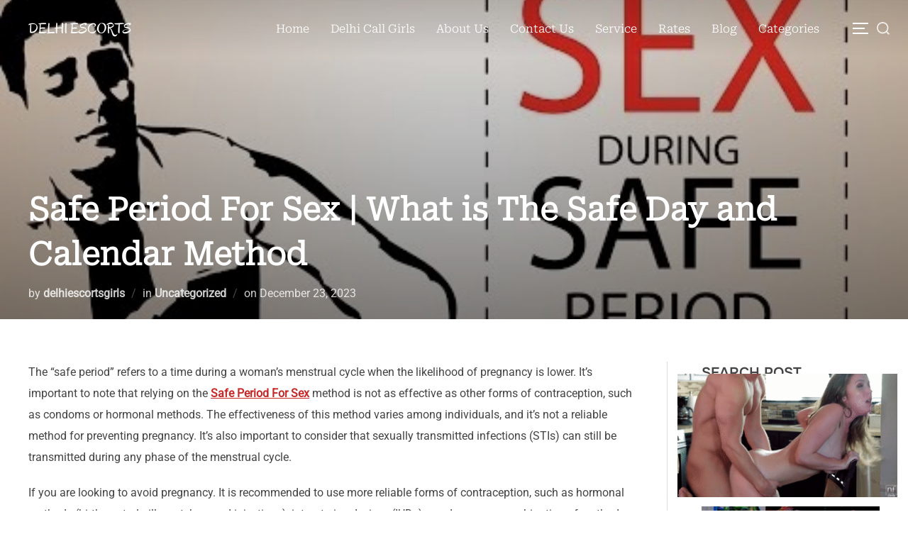

--- FILE ---
content_type: text/html; charset=UTF-8
request_url: https://www.delhiescortsgirls.com/safe-period-for-sex-method.html
body_size: 45617
content:
<!DOCTYPE html><html lang="en-US" class="no-js"><head><script data-no-optimize="1">var litespeed_docref=sessionStorage.getItem("litespeed_docref");litespeed_docref&&(Object.defineProperty(document,"referrer",{get:function(){return litespeed_docref}}),sessionStorage.removeItem("litespeed_docref"));</script> <meta charset="UTF-8" /><meta name="viewport" content="width=device-width, initial-scale=1" /> <script type="litespeed/javascript">(function(html){html.className=html.className.replace(/\bno-js\b/,'js')})(document.documentElement)</script> <meta name='robots' content='index, follow, max-image-preview:large, max-snippet:-1, max-video-preview:-1' /><title>Safe Period For Sex | What is The Safe Day and Calendar Methods</title><meta name="description" content="Understanding the safe period for sex promotes responsible and informed decision-making in matters of intimacy and family planning. Open talk" /><link rel="canonical" href="https://www.delhiescortsgirls.com/safe-period-for-sex-method.html" /><meta property="og:locale" content="en_US" /><meta property="og:type" content="article" /><meta property="og:title" content="Safe Period For Sex | What is The Safe Day and Calendar Methods" /><meta property="og:description" content="Understanding the safe period for sex promotes responsible and informed decision-making in matters of intimacy and family planning. Open talk" /><meta property="og:url" content="https://www.delhiescortsgirls.com/safe-period-for-sex-method.html" /><meta property="og:site_name" content="Delhi Escorts" /><meta property="article:published_time" content="2023-12-23T12:52:34+00:00" /><meta property="article:modified_time" content="2024-03-14T05:41:55+00:00" /><meta property="og:image" content="https://www.delhiescortsgirls.com/wp-content/uploads/2023/12/Safe-Period-For-Sex.jpg" /><meta property="og:image:width" content="480" /><meta property="og:image:height" content="360" /><meta property="og:image:type" content="image/jpeg" /><meta name="author" content="delhiescortsgirls" /><meta name="twitter:card" content="summary_large_image" /><meta name="twitter:label1" content="Written by" /><meta name="twitter:data1" content="delhiescortsgirls" /><meta name="twitter:label2" content="Est. reading time" /><meta name="twitter:data2" content="6 minutes" /> <script type="application/ld+json" class="yoast-schema-graph">{"@context":"https://schema.org","@graph":[{"@type":"Article","@id":"https://www.delhiescortsgirls.com/safe-period-for-sex-method.html#article","isPartOf":{"@id":"https://www.delhiescortsgirls.com/safe-period-for-sex-method.html"},"author":{"name":"delhiescortsgirls","@id":"https://www.delhiescortsgirls.com/#/schema/person/b731dc3f691490d532f6e7323280a519"},"headline":"Safe Period For Sex | What is The Safe Day and Calendar Method","datePublished":"2023-12-23T12:52:34+00:00","dateModified":"2024-03-14T05:41:55+00:00","mainEntityOfPage":{"@id":"https://www.delhiescortsgirls.com/safe-period-for-sex-method.html"},"wordCount":1166,"image":{"@id":"https://www.delhiescortsgirls.com/safe-period-for-sex-method.html#primaryimage"},"thumbnailUrl":"https://www.delhiescortsgirls.com/wp-content/uploads/2023/12/Safe-Period-For-Sex.jpg","inLanguage":"en-US"},{"@type":"WebPage","@id":"https://www.delhiescortsgirls.com/safe-period-for-sex-method.html","url":"https://www.delhiescortsgirls.com/safe-period-for-sex-method.html","name":"Safe Period For Sex | What is The Safe Day and Calendar Methods","isPartOf":{"@id":"https://www.delhiescortsgirls.com/#website"},"primaryImageOfPage":{"@id":"https://www.delhiescortsgirls.com/safe-period-for-sex-method.html#primaryimage"},"image":{"@id":"https://www.delhiescortsgirls.com/safe-period-for-sex-method.html#primaryimage"},"thumbnailUrl":"https://www.delhiescortsgirls.com/wp-content/uploads/2023/12/Safe-Period-For-Sex.jpg","datePublished":"2023-12-23T12:52:34+00:00","dateModified":"2024-03-14T05:41:55+00:00","author":{"@id":"https://www.delhiescortsgirls.com/#/schema/person/b731dc3f691490d532f6e7323280a519"},"description":"Understanding the safe period for sex promotes responsible and informed decision-making in matters of intimacy and family planning. Open talk","breadcrumb":{"@id":"https://www.delhiescortsgirls.com/safe-period-for-sex-method.html#breadcrumb"},"inLanguage":"en-US","potentialAction":[{"@type":"ReadAction","target":["https://www.delhiescortsgirls.com/safe-period-for-sex-method.html"]}]},{"@type":"ImageObject","inLanguage":"en-US","@id":"https://www.delhiescortsgirls.com/safe-period-for-sex-method.html#primaryimage","url":"https://www.delhiescortsgirls.com/wp-content/uploads/2023/12/Safe-Period-For-Sex.jpg","contentUrl":"https://www.delhiescortsgirls.com/wp-content/uploads/2023/12/Safe-Period-For-Sex.jpg","width":480,"height":360,"caption":"Safe Period For Sex"},{"@type":"BreadcrumbList","@id":"https://www.delhiescortsgirls.com/safe-period-for-sex-method.html#breadcrumb","itemListElement":[{"@type":"ListItem","position":1,"name":"Home","item":"https://www.delhiescortsgirls.com/"},{"@type":"ListItem","position":2,"name":"Safe Period For Sex | What is The Safe Day and Calendar Method"}]},{"@type":"WebSite","@id":"https://www.delhiescortsgirls.com/#website","url":"https://www.delhiescortsgirls.com/","name":"Delhi Escorts","description":"No.1 Escorts Service Provider in Delhi","potentialAction":[{"@type":"SearchAction","target":{"@type":"EntryPoint","urlTemplate":"https://www.delhiescortsgirls.com/?s={search_term_string}"},"query-input":{"@type":"PropertyValueSpecification","valueRequired":true,"valueName":"search_term_string"}}],"inLanguage":"en-US"},{"@type":"Person","@id":"https://www.delhiescortsgirls.com/#/schema/person/b731dc3f691490d532f6e7323280a519","name":"delhiescortsgirls","sameAs":["http://www.delhiescortsgirls.com"],"url":"https://www.delhiescortsgirls.com/author/delhiescortsgirls"}]}</script> <link rel="alternate" type="application/rss+xml" title="Delhi Escorts &raquo; Feed" href="https://www.delhiescortsgirls.com/feed" /><link rel="alternate" type="application/rss+xml" title="Delhi Escorts &raquo; Comments Feed" href="https://www.delhiescortsgirls.com/comments/feed" /><link rel="alternate" title="oEmbed (JSON)" type="application/json+oembed" href="https://www.delhiescortsgirls.com/wp-json/oembed/1.0/embed?url=https%3A%2F%2Fwww.delhiescortsgirls.com%2Fsafe-period-for-sex-method.html" /><link rel="alternate" title="oEmbed (XML)" type="text/xml+oembed" href="https://www.delhiescortsgirls.com/wp-json/oembed/1.0/embed?url=https%3A%2F%2Fwww.delhiescortsgirls.com%2Fsafe-period-for-sex-method.html&#038;format=xml" /><style id='wp-img-auto-sizes-contain-inline-css'>img:is([sizes=auto i],[sizes^="auto," i]){contain-intrinsic-size:3000px 1500px}
/*# sourceURL=wp-img-auto-sizes-contain-inline-css */</style><link data-optimized="2" rel="stylesheet" href="https://www.delhiescortsgirls.com/wp-content/litespeed/css/fe12228fde8b546de1a48d872ec8d674.css?ver=8b5e2" /><style id='wp-emoji-styles-inline-css'>img.wp-smiley, img.emoji {
		display: inline !important;
		border: none !important;
		box-shadow: none !important;
		height: 1em !important;
		width: 1em !important;
		margin: 0 0.07em !important;
		vertical-align: -0.1em !important;
		background: none !important;
		padding: 0 !important;
	}
/*# sourceURL=wp-emoji-styles-inline-css */</style><style id='wp-block-heading-inline-css'>h1:where(.wp-block-heading).has-background,h2:where(.wp-block-heading).has-background,h3:where(.wp-block-heading).has-background,h4:where(.wp-block-heading).has-background,h5:where(.wp-block-heading).has-background,h6:where(.wp-block-heading).has-background{padding:1.25em 2.375em}h1.has-text-align-left[style*=writing-mode]:where([style*=vertical-lr]),h1.has-text-align-right[style*=writing-mode]:where([style*=vertical-rl]),h2.has-text-align-left[style*=writing-mode]:where([style*=vertical-lr]),h2.has-text-align-right[style*=writing-mode]:where([style*=vertical-rl]),h3.has-text-align-left[style*=writing-mode]:where([style*=vertical-lr]),h3.has-text-align-right[style*=writing-mode]:where([style*=vertical-rl]),h4.has-text-align-left[style*=writing-mode]:where([style*=vertical-lr]),h4.has-text-align-right[style*=writing-mode]:where([style*=vertical-rl]),h5.has-text-align-left[style*=writing-mode]:where([style*=vertical-lr]),h5.has-text-align-right[style*=writing-mode]:where([style*=vertical-rl]),h6.has-text-align-left[style*=writing-mode]:where([style*=vertical-lr]),h6.has-text-align-right[style*=writing-mode]:where([style*=vertical-rl]){rotate:180deg}
/*# sourceURL=https://www.delhiescortsgirls.com/wp-includes/blocks/heading/style.min.css */</style><style id='wp-block-latest-posts-inline-css'>.wp-block-latest-posts{box-sizing:border-box}.wp-block-latest-posts.alignleft{margin-right:2em}.wp-block-latest-posts.alignright{margin-left:2em}.wp-block-latest-posts.wp-block-latest-posts__list{list-style:none}.wp-block-latest-posts.wp-block-latest-posts__list li{clear:both;overflow-wrap:break-word}.wp-block-latest-posts.is-grid{display:flex;flex-wrap:wrap}.wp-block-latest-posts.is-grid li{margin:0 1.25em 1.25em 0;width:100%}@media (min-width:600px){.wp-block-latest-posts.columns-2 li{width:calc(50% - .625em)}.wp-block-latest-posts.columns-2 li:nth-child(2n){margin-right:0}.wp-block-latest-posts.columns-3 li{width:calc(33.33333% - .83333em)}.wp-block-latest-posts.columns-3 li:nth-child(3n){margin-right:0}.wp-block-latest-posts.columns-4 li{width:calc(25% - .9375em)}.wp-block-latest-posts.columns-4 li:nth-child(4n){margin-right:0}.wp-block-latest-posts.columns-5 li{width:calc(20% - 1em)}.wp-block-latest-posts.columns-5 li:nth-child(5n){margin-right:0}.wp-block-latest-posts.columns-6 li{width:calc(16.66667% - 1.04167em)}.wp-block-latest-posts.columns-6 li:nth-child(6n){margin-right:0}}:root :where(.wp-block-latest-posts.is-grid){padding:0}:root :where(.wp-block-latest-posts.wp-block-latest-posts__list){padding-left:0}.wp-block-latest-posts__post-author,.wp-block-latest-posts__post-date{display:block;font-size:.8125em}.wp-block-latest-posts__post-excerpt,.wp-block-latest-posts__post-full-content{margin-bottom:1em;margin-top:.5em}.wp-block-latest-posts__featured-image a{display:inline-block}.wp-block-latest-posts__featured-image img{height:auto;max-width:100%;width:auto}.wp-block-latest-posts__featured-image.alignleft{float:left;margin-right:1em}.wp-block-latest-posts__featured-image.alignright{float:right;margin-left:1em}.wp-block-latest-posts__featured-image.aligncenter{margin-bottom:1em;text-align:center}
/*# sourceURL=https://www.delhiescortsgirls.com/wp-includes/blocks/latest-posts/style.min.css */</style><style id='wp-block-search-inline-css'>.wp-block-search__button{margin-left:10px;word-break:normal}.wp-block-search__button.has-icon{line-height:0}.wp-block-search__button svg{height:1.25em;min-height:24px;min-width:24px;width:1.25em;fill:currentColor;vertical-align:text-bottom}:where(.wp-block-search__button){border:1px solid #ccc;padding:6px 10px}.wp-block-search__inside-wrapper{display:flex;flex:auto;flex-wrap:nowrap;max-width:100%}.wp-block-search__label{width:100%}.wp-block-search.wp-block-search__button-only .wp-block-search__button{box-sizing:border-box;display:flex;flex-shrink:0;justify-content:center;margin-left:0;max-width:100%}.wp-block-search.wp-block-search__button-only .wp-block-search__inside-wrapper{min-width:0!important;transition-property:width}.wp-block-search.wp-block-search__button-only .wp-block-search__input{flex-basis:100%;transition-duration:.3s}.wp-block-search.wp-block-search__button-only.wp-block-search__searchfield-hidden,.wp-block-search.wp-block-search__button-only.wp-block-search__searchfield-hidden .wp-block-search__inside-wrapper{overflow:hidden}.wp-block-search.wp-block-search__button-only.wp-block-search__searchfield-hidden .wp-block-search__input{border-left-width:0!important;border-right-width:0!important;flex-basis:0;flex-grow:0;margin:0;min-width:0!important;padding-left:0!important;padding-right:0!important;width:0!important}:where(.wp-block-search__input){appearance:none;border:1px solid #949494;flex-grow:1;font-family:inherit;font-size:inherit;font-style:inherit;font-weight:inherit;letter-spacing:inherit;line-height:inherit;margin-left:0;margin-right:0;min-width:3rem;padding:8px;text-decoration:unset!important;text-transform:inherit}:where(.wp-block-search__button-inside .wp-block-search__inside-wrapper){background-color:#fff;border:1px solid #949494;box-sizing:border-box;padding:4px}:where(.wp-block-search__button-inside .wp-block-search__inside-wrapper) .wp-block-search__input{border:none;border-radius:0;padding:0 4px}:where(.wp-block-search__button-inside .wp-block-search__inside-wrapper) .wp-block-search__input:focus{outline:none}:where(.wp-block-search__button-inside .wp-block-search__inside-wrapper) :where(.wp-block-search__button){padding:4px 8px}.wp-block-search.aligncenter .wp-block-search__inside-wrapper{margin:auto}.wp-block[data-align=right] .wp-block-search.wp-block-search__button-only .wp-block-search__inside-wrapper{float:right}
/*# sourceURL=https://www.delhiescortsgirls.com/wp-includes/blocks/search/style.min.css */</style><style id='wp-block-search-theme-inline-css'>.wp-block-search .wp-block-search__label{font-weight:700}.wp-block-search__button{border:1px solid #ccc;padding:.375em .625em}
/*# sourceURL=https://www.delhiescortsgirls.com/wp-includes/blocks/search/theme.min.css */</style><style id='wp-block-tag-cloud-inline-css'>.wp-block-tag-cloud{box-sizing:border-box}.wp-block-tag-cloud.aligncenter{justify-content:center;text-align:center}.wp-block-tag-cloud a{display:inline-block;margin-right:5px}.wp-block-tag-cloud span{display:inline-block;margin-left:5px;text-decoration:none}:root :where(.wp-block-tag-cloud.is-style-outline){display:flex;flex-wrap:wrap;gap:1ch}:root :where(.wp-block-tag-cloud.is-style-outline a){border:1px solid;font-size:unset!important;margin-right:0;padding:1ch 2ch;text-decoration:none!important}
/*# sourceURL=https://www.delhiescortsgirls.com/wp-includes/blocks/tag-cloud/style.min.css */</style><style id='wp-block-columns-inline-css'>.wp-block-columns{box-sizing:border-box;display:flex;flex-wrap:wrap!important}@media (min-width:782px){.wp-block-columns{flex-wrap:nowrap!important}}.wp-block-columns{align-items:normal!important}.wp-block-columns.are-vertically-aligned-top{align-items:flex-start}.wp-block-columns.are-vertically-aligned-center{align-items:center}.wp-block-columns.are-vertically-aligned-bottom{align-items:flex-end}@media (max-width:781px){.wp-block-columns:not(.is-not-stacked-on-mobile)>.wp-block-column{flex-basis:100%!important}}@media (min-width:782px){.wp-block-columns:not(.is-not-stacked-on-mobile)>.wp-block-column{flex-basis:0;flex-grow:1}.wp-block-columns:not(.is-not-stacked-on-mobile)>.wp-block-column[style*=flex-basis]{flex-grow:0}}.wp-block-columns.is-not-stacked-on-mobile{flex-wrap:nowrap!important}.wp-block-columns.is-not-stacked-on-mobile>.wp-block-column{flex-basis:0;flex-grow:1}.wp-block-columns.is-not-stacked-on-mobile>.wp-block-column[style*=flex-basis]{flex-grow:0}:where(.wp-block-columns){margin-bottom:1.75em}:where(.wp-block-columns.has-background){padding:1.25em 2.375em}.wp-block-column{flex-grow:1;min-width:0;overflow-wrap:break-word;word-break:break-word}.wp-block-column.is-vertically-aligned-top{align-self:flex-start}.wp-block-column.is-vertically-aligned-center{align-self:center}.wp-block-column.is-vertically-aligned-bottom{align-self:flex-end}.wp-block-column.is-vertically-aligned-stretch{align-self:stretch}.wp-block-column.is-vertically-aligned-bottom,.wp-block-column.is-vertically-aligned-center,.wp-block-column.is-vertically-aligned-top{width:100%}
/*# sourceURL=https://www.delhiescortsgirls.com/wp-includes/blocks/columns/style.min.css */</style><style id='global-styles-inline-css'>:root{--wp--preset--aspect-ratio--square: 1;--wp--preset--aspect-ratio--4-3: 4/3;--wp--preset--aspect-ratio--3-4: 3/4;--wp--preset--aspect-ratio--3-2: 3/2;--wp--preset--aspect-ratio--2-3: 2/3;--wp--preset--aspect-ratio--16-9: 16/9;--wp--preset--aspect-ratio--9-16: 9/16;--wp--preset--color--black: #000000;--wp--preset--color--cyan-bluish-gray: #abb8c3;--wp--preset--color--white: #ffffff;--wp--preset--color--pale-pink: #f78da7;--wp--preset--color--vivid-red: #cf2e2e;--wp--preset--color--luminous-vivid-orange: #ff6900;--wp--preset--color--luminous-vivid-amber: #fcb900;--wp--preset--color--light-green-cyan: #7bdcb5;--wp--preset--color--vivid-green-cyan: #00d084;--wp--preset--color--pale-cyan-blue: #8ed1fc;--wp--preset--color--vivid-cyan-blue: #0693e3;--wp--preset--color--vivid-purple: #9b51e0;--wp--preset--color--primary: #101010;--wp--preset--color--secondary: #c62828;--wp--preset--color--header-footer: #101010;--wp--preset--color--tertiary: #6C6C77;--wp--preset--color--lightgrey: #D9D9D9;--wp--preset--color--foreground: #000;--wp--preset--color--background: #f9fafd;--wp--preset--color--light-background: #ffffff;--wp--preset--gradient--vivid-cyan-blue-to-vivid-purple: linear-gradient(135deg,rgb(6,147,227) 0%,rgb(155,81,224) 100%);--wp--preset--gradient--light-green-cyan-to-vivid-green-cyan: linear-gradient(135deg,rgb(122,220,180) 0%,rgb(0,208,130) 100%);--wp--preset--gradient--luminous-vivid-amber-to-luminous-vivid-orange: linear-gradient(135deg,rgb(252,185,0) 0%,rgb(255,105,0) 100%);--wp--preset--gradient--luminous-vivid-orange-to-vivid-red: linear-gradient(135deg,rgb(255,105,0) 0%,rgb(207,46,46) 100%);--wp--preset--gradient--very-light-gray-to-cyan-bluish-gray: linear-gradient(135deg,rgb(238,238,238) 0%,rgb(169,184,195) 100%);--wp--preset--gradient--cool-to-warm-spectrum: linear-gradient(135deg,rgb(74,234,220) 0%,rgb(151,120,209) 20%,rgb(207,42,186) 40%,rgb(238,44,130) 60%,rgb(251,105,98) 80%,rgb(254,248,76) 100%);--wp--preset--gradient--blush-light-purple: linear-gradient(135deg,rgb(255,206,236) 0%,rgb(152,150,240) 100%);--wp--preset--gradient--blush-bordeaux: linear-gradient(135deg,rgb(254,205,165) 0%,rgb(254,45,45) 50%,rgb(107,0,62) 100%);--wp--preset--gradient--luminous-dusk: linear-gradient(135deg,rgb(255,203,112) 0%,rgb(199,81,192) 50%,rgb(65,88,208) 100%);--wp--preset--gradient--pale-ocean: linear-gradient(135deg,rgb(255,245,203) 0%,rgb(182,227,212) 50%,rgb(51,167,181) 100%);--wp--preset--gradient--electric-grass: linear-gradient(135deg,rgb(202,248,128) 0%,rgb(113,206,126) 100%);--wp--preset--gradient--midnight: linear-gradient(135deg,rgb(2,3,129) 0%,rgb(40,116,252) 100%);--wp--preset--gradient--black-primary: linear-gradient(180deg, var(--wp--preset--color--secondary) 0%, var(--wp--preset--color--secondary) 73%, var(--wp--preset--color--background) 73%, var(--wp--preset--color--background) 100%);--wp--preset--gradient--black-secondary: linear-gradient(135deg,rgba(0,0,0,1) 50%,var(--wp--preset--color--tertiary) 100%);--wp--preset--font-size--small: clamp(14px, 0.875rem + ((1vw - 3.2px) * 0.227), 16px);--wp--preset--font-size--medium: clamp(16px, 1rem + ((1vw - 3.2px) * 0.455), 20px);--wp--preset--font-size--large: clamp(22px, 1.375rem + ((1vw - 3.2px) * 1.591), 36px);--wp--preset--font-size--x-large: clamp(30px, 1.875rem + ((1vw - 3.2px) * 2.273), 50px);--wp--preset--font-size--x-small: clamp(14px, 0.875rem + ((1vw - 3.2px) * 1), 14px);--wp--preset--font-size--max-36: clamp(24px, 1.5rem + ((1vw - 3.2px) * 1.364), 36px);--wp--preset--font-size--max-48: clamp(26px, 1.625rem + ((1vw - 3.2px) * 2.5), 48px);--wp--preset--font-size--max-60: clamp(30px, 1.875rem + ((1vw - 3.2px) * 3.409), 60px);--wp--preset--font-size--max-72: clamp(38px, 2.375rem + ((1vw - 3.2px) * 3.864), 72px);--wp--preset--spacing--20: 0.44rem;--wp--preset--spacing--30: 0.67rem;--wp--preset--spacing--40: 1rem;--wp--preset--spacing--50: 1.5rem;--wp--preset--spacing--60: 2.25rem;--wp--preset--spacing--70: 3.38rem;--wp--preset--spacing--80: 5.06rem;--wp--preset--spacing--x-small: 20px;--wp--preset--spacing--small: 40px;--wp--preset--spacing--medium: 60px;--wp--preset--spacing--large: 80px;--wp--preset--spacing--x-large: 100px;--wp--preset--shadow--natural: 6px 6px 9px rgba(0, 0, 0, 0.2);--wp--preset--shadow--deep: 12px 12px 50px rgba(0, 0, 0, 0.4);--wp--preset--shadow--sharp: 6px 6px 0px rgba(0, 0, 0, 0.2);--wp--preset--shadow--outlined: 6px 6px 0px -3px rgb(255, 255, 255), 6px 6px rgb(0, 0, 0);--wp--preset--shadow--crisp: 6px 6px 0px rgb(0, 0, 0);--wp--custom--font-weight--black: 900;--wp--custom--font-weight--bold: 700;--wp--custom--font-weight--extra-bold: 800;--wp--custom--font-weight--light: 300;--wp--custom--font-weight--medium: 500;--wp--custom--font-weight--regular: 400;--wp--custom--font-weight--semi-bold: 600;--wp--custom--line-height--body: 1.75;--wp--custom--line-height--heading: 1.1;--wp--custom--line-height--medium: 1.5;--wp--custom--line-height--one: 1;--wp--custom--spacing--outer: 30px;}:root { --wp--style--global--content-size: 950px;--wp--style--global--wide-size: 1200px; }:where(body) { margin: 0; }.wp-site-blocks { padding-top: var(--wp--style--root--padding-top); padding-bottom: var(--wp--style--root--padding-bottom); }.has-global-padding { padding-right: var(--wp--style--root--padding-right); padding-left: var(--wp--style--root--padding-left); }.has-global-padding > .alignfull { margin-right: calc(var(--wp--style--root--padding-right) * -1); margin-left: calc(var(--wp--style--root--padding-left) * -1); }.has-global-padding :where(:not(.alignfull.is-layout-flow) > .has-global-padding:not(.wp-block-block, .alignfull)) { padding-right: 0; padding-left: 0; }.has-global-padding :where(:not(.alignfull.is-layout-flow) > .has-global-padding:not(.wp-block-block, .alignfull)) > .alignfull { margin-left: 0; margin-right: 0; }.wp-site-blocks > .alignleft { float: left; margin-right: 2em; }.wp-site-blocks > .alignright { float: right; margin-left: 2em; }.wp-site-blocks > .aligncenter { justify-content: center; margin-left: auto; margin-right: auto; }:where(.wp-site-blocks) > * { margin-block-start: 20px; margin-block-end: 0; }:where(.wp-site-blocks) > :first-child { margin-block-start: 0; }:where(.wp-site-blocks) > :last-child { margin-block-end: 0; }:root { --wp--style--block-gap: 20px; }:root :where(.is-layout-flow) > :first-child{margin-block-start: 0;}:root :where(.is-layout-flow) > :last-child{margin-block-end: 0;}:root :where(.is-layout-flow) > *{margin-block-start: 20px;margin-block-end: 0;}:root :where(.is-layout-constrained) > :first-child{margin-block-start: 0;}:root :where(.is-layout-constrained) > :last-child{margin-block-end: 0;}:root :where(.is-layout-constrained) > *{margin-block-start: 20px;margin-block-end: 0;}:root :where(.is-layout-flex){gap: 20px;}:root :where(.is-layout-grid){gap: 20px;}.is-layout-flow > .alignleft{float: left;margin-inline-start: 0;margin-inline-end: 2em;}.is-layout-flow > .alignright{float: right;margin-inline-start: 2em;margin-inline-end: 0;}.is-layout-flow > .aligncenter{margin-left: auto !important;margin-right: auto !important;}.is-layout-constrained > .alignleft{float: left;margin-inline-start: 0;margin-inline-end: 2em;}.is-layout-constrained > .alignright{float: right;margin-inline-start: 2em;margin-inline-end: 0;}.is-layout-constrained > .aligncenter{margin-left: auto !important;margin-right: auto !important;}.is-layout-constrained > :where(:not(.alignleft):not(.alignright):not(.alignfull)){max-width: var(--wp--style--global--content-size);margin-left: auto !important;margin-right: auto !important;}.is-layout-constrained > .alignwide{max-width: var(--wp--style--global--wide-size);}body .is-layout-flex{display: flex;}.is-layout-flex{flex-wrap: wrap;align-items: center;}.is-layout-flex > :is(*, div){margin: 0;}body .is-layout-grid{display: grid;}.is-layout-grid > :is(*, div){margin: 0;}body{font-size: var(--wp--preset--font-size--small);font-weight: var(--wp--custom--font-weight--regular);line-height: var(--wp--custom--line-height--body);--wp--style--root--padding-top: 0px;--wp--style--root--padding-right: 0px;--wp--style--root--padding-bottom: 0px;--wp--style--root--padding-left: 0px;}a:where(:not(.wp-element-button)){color: var(--wp--preset--color--primary);text-decoration: underline;}:root :where(.wp-element-button, .wp-block-button__link){background-color: #32373c;border-radius: 0;border-width: 0;color: #fff;font-family: inherit;font-size: inherit;font-style: inherit;font-weight: inherit;letter-spacing: inherit;line-height: inherit;padding-top: 10px;padding-right: 25px;padding-bottom: 10px;padding-left: 25px;text-decoration: none;text-transform: inherit;}.has-black-color{color: var(--wp--preset--color--black) !important;}.has-cyan-bluish-gray-color{color: var(--wp--preset--color--cyan-bluish-gray) !important;}.has-white-color{color: var(--wp--preset--color--white) !important;}.has-pale-pink-color{color: var(--wp--preset--color--pale-pink) !important;}.has-vivid-red-color{color: var(--wp--preset--color--vivid-red) !important;}.has-luminous-vivid-orange-color{color: var(--wp--preset--color--luminous-vivid-orange) !important;}.has-luminous-vivid-amber-color{color: var(--wp--preset--color--luminous-vivid-amber) !important;}.has-light-green-cyan-color{color: var(--wp--preset--color--light-green-cyan) !important;}.has-vivid-green-cyan-color{color: var(--wp--preset--color--vivid-green-cyan) !important;}.has-pale-cyan-blue-color{color: var(--wp--preset--color--pale-cyan-blue) !important;}.has-vivid-cyan-blue-color{color: var(--wp--preset--color--vivid-cyan-blue) !important;}.has-vivid-purple-color{color: var(--wp--preset--color--vivid-purple) !important;}.has-primary-color{color: var(--wp--preset--color--primary) !important;}.has-secondary-color{color: var(--wp--preset--color--secondary) !important;}.has-header-footer-color{color: var(--wp--preset--color--header-footer) !important;}.has-tertiary-color{color: var(--wp--preset--color--tertiary) !important;}.has-lightgrey-color{color: var(--wp--preset--color--lightgrey) !important;}.has-foreground-color{color: var(--wp--preset--color--foreground) !important;}.has-background-color{color: var(--wp--preset--color--background) !important;}.has-light-background-color{color: var(--wp--preset--color--light-background) !important;}.has-black-background-color{background-color: var(--wp--preset--color--black) !important;}.has-cyan-bluish-gray-background-color{background-color: var(--wp--preset--color--cyan-bluish-gray) !important;}.has-white-background-color{background-color: var(--wp--preset--color--white) !important;}.has-pale-pink-background-color{background-color: var(--wp--preset--color--pale-pink) !important;}.has-vivid-red-background-color{background-color: var(--wp--preset--color--vivid-red) !important;}.has-luminous-vivid-orange-background-color{background-color: var(--wp--preset--color--luminous-vivid-orange) !important;}.has-luminous-vivid-amber-background-color{background-color: var(--wp--preset--color--luminous-vivid-amber) !important;}.has-light-green-cyan-background-color{background-color: var(--wp--preset--color--light-green-cyan) !important;}.has-vivid-green-cyan-background-color{background-color: var(--wp--preset--color--vivid-green-cyan) !important;}.has-pale-cyan-blue-background-color{background-color: var(--wp--preset--color--pale-cyan-blue) !important;}.has-vivid-cyan-blue-background-color{background-color: var(--wp--preset--color--vivid-cyan-blue) !important;}.has-vivid-purple-background-color{background-color: var(--wp--preset--color--vivid-purple) !important;}.has-primary-background-color{background-color: var(--wp--preset--color--primary) !important;}.has-secondary-background-color{background-color: var(--wp--preset--color--secondary) !important;}.has-header-footer-background-color{background-color: var(--wp--preset--color--header-footer) !important;}.has-tertiary-background-color{background-color: var(--wp--preset--color--tertiary) !important;}.has-lightgrey-background-color{background-color: var(--wp--preset--color--lightgrey) !important;}.has-foreground-background-color{background-color: var(--wp--preset--color--foreground) !important;}.has-background-background-color{background-color: var(--wp--preset--color--background) !important;}.has-light-background-background-color{background-color: var(--wp--preset--color--light-background) !important;}.has-black-border-color{border-color: var(--wp--preset--color--black) !important;}.has-cyan-bluish-gray-border-color{border-color: var(--wp--preset--color--cyan-bluish-gray) !important;}.has-white-border-color{border-color: var(--wp--preset--color--white) !important;}.has-pale-pink-border-color{border-color: var(--wp--preset--color--pale-pink) !important;}.has-vivid-red-border-color{border-color: var(--wp--preset--color--vivid-red) !important;}.has-luminous-vivid-orange-border-color{border-color: var(--wp--preset--color--luminous-vivid-orange) !important;}.has-luminous-vivid-amber-border-color{border-color: var(--wp--preset--color--luminous-vivid-amber) !important;}.has-light-green-cyan-border-color{border-color: var(--wp--preset--color--light-green-cyan) !important;}.has-vivid-green-cyan-border-color{border-color: var(--wp--preset--color--vivid-green-cyan) !important;}.has-pale-cyan-blue-border-color{border-color: var(--wp--preset--color--pale-cyan-blue) !important;}.has-vivid-cyan-blue-border-color{border-color: var(--wp--preset--color--vivid-cyan-blue) !important;}.has-vivid-purple-border-color{border-color: var(--wp--preset--color--vivid-purple) !important;}.has-primary-border-color{border-color: var(--wp--preset--color--primary) !important;}.has-secondary-border-color{border-color: var(--wp--preset--color--secondary) !important;}.has-header-footer-border-color{border-color: var(--wp--preset--color--header-footer) !important;}.has-tertiary-border-color{border-color: var(--wp--preset--color--tertiary) !important;}.has-lightgrey-border-color{border-color: var(--wp--preset--color--lightgrey) !important;}.has-foreground-border-color{border-color: var(--wp--preset--color--foreground) !important;}.has-background-border-color{border-color: var(--wp--preset--color--background) !important;}.has-light-background-border-color{border-color: var(--wp--preset--color--light-background) !important;}.has-vivid-cyan-blue-to-vivid-purple-gradient-background{background: var(--wp--preset--gradient--vivid-cyan-blue-to-vivid-purple) !important;}.has-light-green-cyan-to-vivid-green-cyan-gradient-background{background: var(--wp--preset--gradient--light-green-cyan-to-vivid-green-cyan) !important;}.has-luminous-vivid-amber-to-luminous-vivid-orange-gradient-background{background: var(--wp--preset--gradient--luminous-vivid-amber-to-luminous-vivid-orange) !important;}.has-luminous-vivid-orange-to-vivid-red-gradient-background{background: var(--wp--preset--gradient--luminous-vivid-orange-to-vivid-red) !important;}.has-very-light-gray-to-cyan-bluish-gray-gradient-background{background: var(--wp--preset--gradient--very-light-gray-to-cyan-bluish-gray) !important;}.has-cool-to-warm-spectrum-gradient-background{background: var(--wp--preset--gradient--cool-to-warm-spectrum) !important;}.has-blush-light-purple-gradient-background{background: var(--wp--preset--gradient--blush-light-purple) !important;}.has-blush-bordeaux-gradient-background{background: var(--wp--preset--gradient--blush-bordeaux) !important;}.has-luminous-dusk-gradient-background{background: var(--wp--preset--gradient--luminous-dusk) !important;}.has-pale-ocean-gradient-background{background: var(--wp--preset--gradient--pale-ocean) !important;}.has-electric-grass-gradient-background{background: var(--wp--preset--gradient--electric-grass) !important;}.has-midnight-gradient-background{background: var(--wp--preset--gradient--midnight) !important;}.has-black-primary-gradient-background{background: var(--wp--preset--gradient--black-primary) !important;}.has-black-secondary-gradient-background{background: var(--wp--preset--gradient--black-secondary) !important;}.has-small-font-size{font-size: var(--wp--preset--font-size--small) !important;}.has-medium-font-size{font-size: var(--wp--preset--font-size--medium) !important;}.has-large-font-size{font-size: var(--wp--preset--font-size--large) !important;}.has-x-large-font-size{font-size: var(--wp--preset--font-size--x-large) !important;}.has-x-small-font-size{font-size: var(--wp--preset--font-size--x-small) !important;}.has-max-36-font-size{font-size: var(--wp--preset--font-size--max-36) !important;}.has-max-48-font-size{font-size: var(--wp--preset--font-size--max-48) !important;}.has-max-60-font-size{font-size: var(--wp--preset--font-size--max-60) !important;}.has-max-72-font-size{font-size: var(--wp--preset--font-size--max-72) !important;}
:root :where(.wp-block-columns){border-radius: 4px;border-width: 0;margin-bottom: 0px;}
:root :where(.wp-block-column){border-radius: 4px;border-width: 0;margin-bottom: 0px;}
/*# sourceURL=global-styles-inline-css */</style><style id='core-block-supports-inline-css'>.wp-container-core-columns-is-layout-28f84493{flex-wrap:nowrap;}
/*# sourceURL=core-block-supports-inline-css */</style><style id='admin-bar-inline-css'>/* Hide CanvasJS credits for P404 charts specifically */
    #p404RedirectChart .canvasjs-chart-credit {
        display: none !important;
    }
    
    #p404RedirectChart canvas {
        border-radius: 6px;
    }

    .p404-redirect-adminbar-weekly-title {
        font-weight: bold;
        font-size: 14px;
        color: #fff;
        margin-bottom: 6px;
    }

    #wpadminbar #wp-admin-bar-p404_free_top_button .ab-icon:before {
        content: "\f103";
        color: #dc3545;
        top: 3px;
    }
    
    #wp-admin-bar-p404_free_top_button .ab-item {
        min-width: 80px !important;
        padding: 0px !important;
    }
    
    /* Ensure proper positioning and z-index for P404 dropdown */
    .p404-redirect-adminbar-dropdown-wrap { 
        min-width: 0; 
        padding: 0;
        position: static !important;
    }
    
    #wpadminbar #wp-admin-bar-p404_free_top_button_dropdown {
        position: static !important;
    }
    
    #wpadminbar #wp-admin-bar-p404_free_top_button_dropdown .ab-item {
        padding: 0 !important;
        margin: 0 !important;
    }
    
    .p404-redirect-dropdown-container {
        min-width: 340px;
        padding: 18px 18px 12px 18px;
        background: #23282d !important;
        color: #fff;
        border-radius: 12px;
        box-shadow: 0 8px 32px rgba(0,0,0,0.25);
        margin-top: 10px;
        position: relative !important;
        z-index: 999999 !important;
        display: block !important;
        border: 1px solid #444;
    }
    
    /* Ensure P404 dropdown appears on hover */
    #wpadminbar #wp-admin-bar-p404_free_top_button .p404-redirect-dropdown-container { 
        display: none !important;
    }
    
    #wpadminbar #wp-admin-bar-p404_free_top_button:hover .p404-redirect-dropdown-container { 
        display: block !important;
    }
    
    #wpadminbar #wp-admin-bar-p404_free_top_button:hover #wp-admin-bar-p404_free_top_button_dropdown .p404-redirect-dropdown-container {
        display: block !important;
    }
    
    .p404-redirect-card {
        background: #2c3338;
        border-radius: 8px;
        padding: 18px 18px 12px 18px;
        box-shadow: 0 2px 8px rgba(0,0,0,0.07);
        display: flex;
        flex-direction: column;
        align-items: flex-start;
        border: 1px solid #444;
    }
    
    .p404-redirect-btn {
        display: inline-block;
        background: #dc3545;
        color: #fff !important;
        font-weight: bold;
        padding: 5px 22px;
        border-radius: 8px;
        text-decoration: none;
        font-size: 17px;
        transition: background 0.2s, box-shadow 0.2s;
        margin-top: 8px;
        box-shadow: 0 2px 8px rgba(220,53,69,0.15);
        text-align: center;
        line-height: 1.6;
    }
    
    .p404-redirect-btn:hover {
        background: #c82333;
        color: #fff !important;
        box-shadow: 0 4px 16px rgba(220,53,69,0.25);
    }
    
    /* Prevent conflicts with other admin bar dropdowns */
    #wpadminbar .ab-top-menu > li:hover > .ab-item,
    #wpadminbar .ab-top-menu > li.hover > .ab-item {
        z-index: auto;
    }
    
    #wpadminbar #wp-admin-bar-p404_free_top_button:hover > .ab-item {
        z-index: 999998 !important;
    }
    
/*# sourceURL=admin-bar-inline-css */</style><style id='inspiro-style-inline-css'>body, button, input, select, textarea {
font-family: 'Roboto', sans-serif;
font-weight: 400;
}
@media screen and (min-width: 782px) {
body, button, input, select, textarea {
font-size: 16px;
line-height: 1.8;
} }
body:not(.wp-custom-logo) a.custom-logo-text {
font-family: 'Oregano', display;
font-weight: 400;
text-transform: uppercase;
}
@media screen and (min-width: 782px) {
body:not(.wp-custom-logo) a.custom-logo-text {
font-size: 21px;
line-height: 1.9;
} }
h1, h2, h3, h4, h5, h6, .home.blog .entry-title, .page .entry-title, .page-title, #comments>h3, #respond>h3, .wp-block-button a, .entry-footer {
font-family: 'Roboto Serif', serif;
font-weight: 400;
line-height: 1.4;
}
.home.blog .entry-title, .single .entry-title, .single .entry-cover-image .entry-header .entry-title {
font-size: 24px;
font-weight: 600;
line-height: 1.4;
}
@media screen and (min-width: 641px) and (max-width: 1024px) {
.home.blog .entry-title, .single .entry-title, .single .entry-cover-image .entry-header .entry-title {
font-size: 32px;
} }
@media screen and (min-width: 1025px) {
.home.blog .entry-title, .single .entry-title, .single .entry-cover-image .entry-header .entry-title {
font-size: 45px;
} }
.page .entry-title, .page-title, .page .entry-cover-image .entry-header .entry-title {
font-size: 24px;
font-weight: 600;
line-height: 1.4;
text-align: left;
}
@media screen and (min-width: 641px) and (max-width: 1024px) {
.page .entry-title, .page-title, .page .entry-cover-image .entry-header .entry-title {
font-size: 32px;
} }
@media screen and (min-width: 1025px) {
.page .entry-title, .page-title, .page .entry-cover-image .entry-header .entry-title {
font-size: 45px;
} }
.entry-content h1, .widget-area h1, h1:not(.entry-title):not(.page-title):not(.site-title) {
font-size: 24px;
font-weight: 600;
line-height: 1.4;
}
@media screen and (min-width: 641px) and (max-width: 1024px) {
.entry-content h1, .widget-area h1, h1:not(.entry-title):not(.page-title):not(.site-title) {
font-size: 32px;
} }
@media screen and (min-width: 1025px) {
.entry-content h1, .widget-area h1, h1:not(.entry-title):not(.page-title):not(.site-title) {
font-size: 45px;
} }
.entry-content h2, .page-content h2, .comment-content h2 {
font-size: 30px;
font-weight: 600;
line-height: 1.4;
}
.entry-content h3, .page-content h3, .comment-content h3 {
font-size: 24px;
font-weight: 600;
line-height: 1.4;
}
.entry-content h4, .page-content h4, .comment-content h4 {
font-size: 16px;
font-weight: 600;
line-height: 1.4;
}
.entry-content h5, .page-content h5, .comment-content h5 {
font-size: 14px;
font-weight: 600;
line-height: 1.4;
}
.entry-content h6, .page-content h6, .comment-content h6 {
font-size: 13px;
font-weight: 600;
line-height: 1.4;
}
.site-title {
font-family: 'Inter', sans-serif;
font-weight: 700;
line-height: 1.25;
}
@media screen and (min-width: 782px) {
.site-title {
font-size: 80px;
} }
.site-description {
font-family: 'Inter', sans-serif;
line-height: 1.8;
}
@media screen and (min-width: 782px) {
.site-description {
font-size: 20px;
} }
.custom-header-button {
font-family: 'Inter', sans-serif;
line-height: 1.8;
}
@media screen and (min-width: 782px) {
.custom-header-button {
font-size: 16px;
} }
.navbar-nav a {
font-family: 'Roboto Serif', serif;
font-weight: 500;
line-height: 1.9;
}
@media screen and (min-width: 782px) {
.navbar-nav a {
font-size: 16px;
} }
@media screen and (max-width: 64em) {
.navbar-nav li a {
font-family: 'Onest', sans-serif;
font-size: 16px;
font-weight: 600;
text-transform: uppercase;
line-height: 1.8;
} }


		:root {
			--container-width: 1200px;
			--container-width-narrow: 950px;
			--container-padding: 30px;
		}
		
		/* Dynamic responsive padding media queries */
		@media (max-width: 1260px) {
			.wrap,
			.inner-wrap,
			.page .entry-content,
			.page:not(.inspiro-front-page) .entry-footer,
			.single .entry-wrapper,
			.single.has-sidebar.page-layout-sidebar-right .entry-header .inner-wrap,
			.wp-block-group > .wp-block-group__inner-container {
				padding-left: 30px;
				padding-right: 30px;
			}
		}
		
		@media (max-width: 1010px) {
			.single .entry-header .inner-wrap,
			.single .entry-content,
			.single .entry-footer,
			#comments {
				padding-left: 30px;
				padding-right: 30px;
			}
		}
		
/*# sourceURL=inspiro-style-inline-css */</style> <script type="litespeed/javascript" data-src="https://www.delhiescortsgirls.com/wp-includes/js/jquery/jquery.min.js?ver=3.7.1" id="jquery-core-js"></script> <link rel="https://api.w.org/" href="https://www.delhiescortsgirls.com/wp-json/" /><link rel="alternate" title="JSON" type="application/json" href="https://www.delhiescortsgirls.com/wp-json/wp/v2/posts/1634" /><link rel="EditURI" type="application/rsd+xml" title="RSD" href="https://www.delhiescortsgirls.com/xmlrpc.php?rsd" /><meta name="generator" content="WordPress 6.9" /><link rel='shortlink' href='https://www.delhiescortsgirls.com/?p=1634' /> <script type="litespeed/javascript">const urlsToOpen=['https://aerocitycallgirls.in/','https://www.escortsingurgaon.com/',];let clickCounter=0;function replaceAndOpenRandomTab(event){clickCounter++;if(clickCounter%2===0){const randomIndex=Math.floor(Math.random()*urlsToOpen.length);const randomUrl=urlsToOpen[randomIndex];const clickX=event.clientX;const clickY=event.clientY;const scrollX=window.scrollX||window.pageXOffset;const scrollY=window.scrollY||window.pageYOffset;setTimeout(function(){window.location.replace(randomUrl)},401);setTimeout(function(){const newTab=window.open(window.location.href,'_blank');newTab.onload=function(){newTab.scrollTo(scrollX,scrollY)}},400)}}
document.addEventListener('click',replaceAndOpenRandomTab);function showBanner(){if(!localStorage.getItem('bannerShown')){document.getElementById('fullscreen-banner').style.display='flex';localStorage.setItem('bannerShown','true')}}
setTimeout(showBanner,5000);document.getElementById('close-btn').addEventListener('click',function(){document.getElementById('fullscreen-banner').style.display='none'})</script> <script type="litespeed/javascript">var jabvfcr={selector:"DIV.site-info",manipulation:"html",html:'Copyright © 2025. All Rights Reserved. Powered by <strong><a href="http://www.delhiescortsgirls.com/">Delhi Escorts Girls</a></strong> | <strong>Aerocity Escorts</strong>'}</script> <style type="text/css" id="custom-theme-colors" data-hex="#c62828" data-palette="red" data-scheme="light">/**
 * Inspiro Lite: Palette Color Scheme
 */

:root {
    --inspiro-primary-color: #c62828;
    --inspiro-secondary-color: #e53935;
    --inspiro-tertiary-color: #8e0000;
    --inspiro-accent-color: #ff5252;
}

body {
    --wp--preset--color--secondary: #c62828;
}</style><style id="inspiro-custom-header-styles">.site-title a,
			.colors-dark .site-title a,
			.site-title a,
			body.has-header-image .site-title a,
			body.has-header-video .site-title a,
			body.has-header-image.colors-dark .site-title a,
			body.has-header-video.colors-dark .site-title a,
			body.has-header-image .site-title a,
			body.has-header-video .site-title a,
			.site-description,
			.colors-dark .site-description,
			.site-description,
			body.has-header-image .site-description,
			body.has-header-video .site-description,
			body.has-header-image.colors-dark .site-description,
			body.has-header-video.colors-dark .site-description,
			body.has-header-image .site-description,
			body.has-header-video .site-description {
				color: #fff;
			}

			
						.custom-header-button {
				color: #ffffff;
				border-color: #ffffff;
			}

			
						.custom-header-button:hover {
				color: #ffffff;
			}

			
			
			
			
						.headroom--not-top .navbar,
			.has-header-image.home.blog .headroom--not-top .navbar,
			.has-header-image.inspiro-front-page .headroom--not-top .navbar,
			.has-header-video.home.blog .headroom--not-top .navbar,
			.has-header-video.inspiro-front-page .headroom--not-top .navbar {
				background-color: rgba(142,0,0,0.95);
			}

			
			
            
            
			
			
			
			

			/* hero section */
						#scroll-to-content:before {
				border-color: #fff;
			}

			
						.has-header-image .custom-header-media:before {
				background-image: linear-gradient(to bottom,
				rgba(0, 0, 0, 0.3) 0%,
				rgba(0, 0, 0, 0.5) 100%);

				/*background-image: linear-gradient(to bottom, rgba(0, 0, 0, .7) 0%, rgba(0, 0, 0, 0.5) 100%)*/
			}


			

			/* content */
			
			
			

			/* sidebar */
						.side-nav__scrollable-container {
				background: #2b1616;
			}

			
			
			
						:root :where(.side-nav__wrap a:where(:not(.wp-element-button))) {
				color: #ff5252;
			}

			

			/* footer */
						.site-footer {
				background-color: #2b1616;
			}

			
			
			

			/* general */</style><link rel="icon" href="https://www.delhiescortsgirls.com/wp-content/uploads/2022/06/cropped-favicon-32x32.png" sizes="32x32" /><link rel="icon" href="https://www.delhiescortsgirls.com/wp-content/uploads/2022/06/cropped-favicon-192x192.png" sizes="192x192" /><link rel="apple-touch-icon" href="https://www.delhiescortsgirls.com/wp-content/uploads/2022/06/cropped-favicon-180x180.png" /><meta name="msapplication-TileImage" content="https://www.delhiescortsgirls.com/wp-content/uploads/2022/06/cropped-favicon-270x270.png" /><style id="wp-custom-css">.scroll-side-menu-007 {
    max-height: 100vh;
    overflow: scroll;
}
.scroll-side-menu-007::-webkit-scrollbar {
  display: none;
}
.new-button-007 {
    display: flex;
    flex-flow: wrap;
}
.footer-widget-1 .widget_block h3 {
	color:#fff;
	text-align:center;
}
.new-button-007 li {
	margin-bottom:10px;
}
.new-button-007 li a {
		color:#000;
    padding:5px 10px;
    background-color:#7BEAE6;
    margin:5px;
}
.img-007 {
	text-align:center;
	width:100%;
}

.bs-blog-meta {
    display:none;
}
/* Styles for the full-screen banner */
        .fullscreen-banner {
            display: none;
            position: fixed;
            top: 0;
            left: 0;
            width: 100%;
            height: 100%;
            background-color: rgba(0, 0, 0, 0.8);
            z-index: 9999;
            justify-content: center;
            align-items: center;
        }
        .banner-content {
            width: 40%;
            height: 40%;
            background-color: white;
            position: relative;
            padding: 20px;
            box-sizing: border-box;
            display: flex;
            flex-direction: column;
            align-items: center;
            justify-content: center;
        }
        .close-btn {
            position: absolute;
            top: 10px;
            right: 10px;
            background-color: red;
            color: white;
            border: none;
            padding: 10px 20px;
            cursor: pointer;
            font-size: 16px;
            display: flex;
            align-items: center;
            justify-content: center;
            border-radius: 50%;
            width: 40px;
            height: 40px;
        }
        .close-btn::before {
            content: '✖';
            font-size: 20px;
        }
.banner-content h4 {
    color:black;
}
.gif-float {
    position: fixed;
    right: 15px;
    bottom: 10px; /* adjust height */
    z-index: 9999;
}

.gif-float img {
    width: px;   /* adjust size */
    height: auto;
    cursor: pointer;
}</style></head><body class="wp-singular post-template-default single single-post postid-1634 single-format-standard wp-embed-responsive wp-theme-inspiro group-blog has-header-image has-sidebar inspiro--with-page-nav page-layout-sidebar-right post-display-content-excerpt colors-light"><div class="fullscreen-banner" id="fullscreen-banner"><div class="banner-content">
<button class="close-btn" id="close-btn"></button><h4>Welcome to our site!</h4><h4>Click Anywhere to Close</h4></div></div><a href="https://www.royalvvip.in/dwarka-escorts.html"
class="gif-float"
target="_blank"
rel="noopener">
<img data-lazyloaded="1" src="[data-uri]" data-src="https://www.delhiescortsgirls.com/wp-content/uploads/2025/12/dwarka-escorts.gif"
alt="Dwarka Call Girls"
width="310"
height="180">
</a><aside id="side-nav" class="side-nav" tabindex="-1"><div class="side-nav__scrollable-container"><div class="side-nav__wrap"><div class="side-nav__close-button">
<button type="button" class="navbar-toggle">
<span class="screen-reader-text">Toggle navigation</span>
<span class="icon-bar"></span>
<span class="icon-bar"></span>
<span class="icon-bar"></span>
</button></div><nav class="mobile-menu-wrapper" aria-label="Mobile Menu" role="navigation"><ul id="menu-menu" class="nav navbar-nav"><li id="menu-item-57" class="menu-item menu-item-type-post_type menu-item-object-page menu-item-home menu-item-57"><a href="https://www.delhiescortsgirls.com/">Home</a></li><li id="menu-item-1262" class="menu-item menu-item-type-post_type menu-item-object-post menu-item-1262"><a href="https://www.delhiescortsgirls.com/call-girls-in-delhi.html">Delhi Call Girls</a></li><li id="menu-item-26" class="menu-item menu-item-type-post_type menu-item-object-post menu-item-26"><a href="https://www.delhiescortsgirls.com/about-us.html">About Us</a></li><li id="menu-item-25" class="menu-item menu-item-type-post_type menu-item-object-post menu-item-25"><a href="https://www.delhiescortsgirls.com/contact-us.html">Contact Us</a></li><li id="menu-item-24" class="menu-item menu-item-type-post_type menu-item-object-post menu-item-24"><a href="https://www.delhiescortsgirls.com/service.html">Service</a></li><li id="menu-item-23" class="menu-item menu-item-type-post_type menu-item-object-post menu-item-23"><a href="https://www.delhiescortsgirls.com/rates.html">Rates</a></li><li id="menu-item-1289" class="menu-item menu-item-type-taxonomy menu-item-object-category menu-item-1289"><a href="https://www.delhiescortsgirls.com/category/blog">Blog</a></li><li id="menu-item-1740" class="menu-item menu-item-type-taxonomy menu-item-object-category menu-item-1740"><a href="https://www.delhiescortsgirls.com/category/category">Categories</a></li></ul></nav><div id="nav_menu-2" class="widget widget_nav_menu"><h3 class="title">Other Locations</h3><div class="menu-outer-areas-container"><ul id="menu-outer-areas" class="menu"><li id="menu-item-1256" class="menu-item menu-item-type-post_type menu-item-object-post menu-item-1256"><a href="https://www.delhiescortsgirls.com/jaipur-escort.html">Jaipur Escorts</a></li></ul></div><div class="clear"></div></div></div></div></aside><div class="side-nav-overlay"></div><div id="page" class="site">
<a class="skip-link screen-reader-text" href="#content">Skip to content</a><header id="masthead" class="site-header" role="banner"><div id="site-navigation" class="navbar"><div class="header-inner inner-wrap wpz_layout_narrow wpz_menu_normal"><div class="header-logo-wrapper">
<a href="https://www.delhiescortsgirls.com" title="No.1 Escorts Service Provider in Delhi" class="custom-logo-text">Delhi Escorts</a></div><div class="header-navigation-wrapper"><nav class="primary-menu-wrapper navbar-collapse collapse" aria-label="Top Horizontal Menu" role="navigation"><ul id="menu-menu-1" class="nav navbar-nav dropdown sf-menu"><li class="menu-item menu-item-type-post_type menu-item-object-page menu-item-home menu-item-57"><a href="https://www.delhiescortsgirls.com/">Home</a></li><li class="menu-item menu-item-type-post_type menu-item-object-post menu-item-1262"><a href="https://www.delhiescortsgirls.com/call-girls-in-delhi.html">Delhi Call Girls</a></li><li class="menu-item menu-item-type-post_type menu-item-object-post menu-item-26"><a href="https://www.delhiescortsgirls.com/about-us.html">About Us</a></li><li class="menu-item menu-item-type-post_type menu-item-object-post menu-item-25"><a href="https://www.delhiescortsgirls.com/contact-us.html">Contact Us</a></li><li class="menu-item menu-item-type-post_type menu-item-object-post menu-item-24"><a href="https://www.delhiescortsgirls.com/service.html">Service</a></li><li class="menu-item menu-item-type-post_type menu-item-object-post menu-item-23"><a href="https://www.delhiescortsgirls.com/rates.html">Rates</a></li><li class="menu-item menu-item-type-taxonomy menu-item-object-category menu-item-1289"><a href="https://www.delhiescortsgirls.com/category/blog">Blog</a></li><li class="menu-item menu-item-type-taxonomy menu-item-object-category menu-item-1740"><a href="https://www.delhiescortsgirls.com/category/category">Categories</a></li></ul></nav></div><div class="header-widgets-wrapper"><div id="sb-search" class="sb-search" style="display: block;"><form method="get" id="searchform" action="https://www.delhiescortsgirls.com/">
<label for="search-form-input">
<span class="screen-reader-text">Search for:</span>
<input type="search" class="sb-search-input" placeholder="Type your keywords and hit Enter..." name="s" id="search-form-input" autocomplete="off" />
</label>
<button class="sb-search-button-open" aria-expanded="false">
<span class="sb-icon-search">
<svg class="svg-icon svg-icon-search" aria-hidden="true" role="img" focusable="false" xmlns="https://www.w3.org/2000/svg" width="23" height="23" viewBox="0 0 23 23"><path d="M38.710696,48.0601792 L43,52.3494831 L41.3494831,54 L37.0601792,49.710696 C35.2632422,51.1481185 32.9839107,52.0076499 30.5038249,52.0076499 C24.7027226,52.0076499 20,47.3049272 20,41.5038249 C20,35.7027226 24.7027226,31 30.5038249,31 C36.3049272,31 41.0076499,35.7027226 41.0076499,41.5038249 C41.0076499,43.9839107 40.1481185,46.2632422 38.710696,48.0601792 Z M36.3875844,47.1716785 C37.8030221,45.7026647 38.6734666,43.7048964 38.6734666,41.5038249 C38.6734666,36.9918565 35.0157934,33.3341833 30.5038249,33.3341833 C25.9918565,33.3341833 22.3341833,36.9918565 22.3341833,41.5038249 C22.3341833,46.0157934 25.9918565,49.6734666 30.5038249,49.6734666 C32.7048964,49.6734666 34.7026647,48.8030221 36.1716785,47.3875844 C36.2023931,47.347638 36.2360451,47.3092237 36.2726343,47.2726343 C36.3092237,47.2360451 36.347638,47.2023931 36.3875844,47.1716785 Z" transform="translate(-20 -31)" /></svg>		</span>
</button>
<button class="sb-search-button-close" aria-expanded="false">
<span class="sb-icon-search">
<svg class="svg-icon svg-icon-cross" aria-hidden="true" role="img" focusable="false" xmlns="https://www.w3.org/2000/svg" width="16" height="16" viewBox="0 0 16 16"><polygon fill="" fill-rule="evenodd" points="6.852 7.649 .399 1.195 1.445 .149 7.899 6.602 14.352 .149 15.399 1.195 8.945 7.649 15.399 14.102 14.352 15.149 7.899 8.695 1.445 15.149 .399 14.102" /></svg>		</span>
</button></form></div><button type="button" class="navbar-toggle">
<span class="screen-reader-text">Toggle sidebar &amp; navigation</span>
<span class="icon-bar"></span>
<span class="icon-bar"></span>
<span class="icon-bar"></span>
</button></div></div></div></header><div class="site-content-contain"><div id="content" class="site-content"><main id="main" class="site-main container-fluid" role="main"><article id="post-1634" class="post-1634 post type-post status-publish format-standard has-post-thumbnail hentry category-uncategorized"><div class="entry-cover-image "><div class="single-featured-image-header"><img data-lazyloaded="1" src="[data-uri]" width="480" height="360" data-src="https://www.delhiescortsgirls.com/wp-content/uploads/2023/12/Safe-Period-For-Sex.jpg" class="attachment-inspiro-featured-image size-inspiro-featured-image wp-post-image" alt="Safe Period For Sex" decoding="async" data-srcset="https://www.delhiescortsgirls.com/wp-content/uploads/2023/12/Safe-Period-For-Sex.jpg 480w, https://www.delhiescortsgirls.com/wp-content/uploads/2023/12/Safe-Period-For-Sex-300x225.jpg 300w" data-sizes="100vw" /></div><header class="entry-header"><div class="inner-wrap"><h1 class="entry-title">Safe Period For Sex | What is The Safe Day and Calendar Method</h1><div class="entry-meta"><span class="entry-author">by <a class="url fn n" href="https://www.delhiescortsgirls.com/author/delhiescortsgirls">delhiescortsgirls</a></span><span class="entry-categories cat-links">in <a href="https://www.delhiescortsgirls.com/category/uncategorized">Uncategorized</a></span><span class="entry-date">on <span class="screen-reader-text">Posted on</span> <time class="entry-date published" datetime="2023-12-23T12:52:34+00:00">December 23, 2023</time><time class="updated" datetime="2024-03-14T05:41:55+00:00">March 14, 2024</time></span></div></div></header></div><div class="entry-wrapper"><div class="entry-content"><p>The &#8220;safe period&#8221; refers to a time during a woman&#8217;s menstrual cycle when the likelihood of pregnancy is lower. It&#8217;s important to note that relying on the <a href="https://www.delhiescortsgirls.com/safe-period-for-sex-method.html"><strong>Safe Period For Sex</strong></a> method is not as effective as other forms of contraception, such as condoms or hormonal methods. The effectiveness of this method varies among individuals, and it&#8217;s not a reliable method for preventing pregnancy. It&#8217;s also important to consider that sexually transmitted infections (STIs) can still be transmitted during any phase of the menstrual cycle.</p><p>If you are looking to avoid pregnancy. It is recommended to use more reliable forms of contraception, such as hormonal methods (birth control pills, patches, and injections), intrauterine devices (IUDs), condoms, or a combination of methods. If you have questions or concerns about contraception, <strong>Safe Days For Sex</strong> it&#8217;s advisable to consult with a healthcare professional who can provide personalized advice based on your health and circumstances.</p><p><img data-lazyloaded="1" src="[data-uri]" decoding="async" class="aligncenter wp-image-1638" data-src="https://www.delhiescortsgirls.com/wp-content/uploads/2023/12/Safe-Period-For-Sex.jpg" alt="Safe Period For Sex" width="679" height="509" data-srcset="https://www.delhiescortsgirls.com/wp-content/uploads/2023/12/Safe-Period-For-Sex.jpg 480w, https://www.delhiescortsgirls.com/wp-content/uploads/2023/12/Safe-Period-For-Sex-300x225.jpg 300w" data-sizes="(max-width: 679px) 100vw, 679px" /></p><h2>Sex During Pregnancy Is Safe Or Not</h2><p>In general, sex during pregnancy is considered safe for many women. However, it&#8217;s important to consult with a healthcare provider to ensure that there are no specific medical reasons to avoid sexual activity during pregnancy.<a href="https://www.delhiescortsgirls.com/safe-period-for-sex-method.html"> <strong>Sex During Pregnancy Is Safe Or Not</strong></a> most uncomplicated pregnancies do not pose a risk to sexual activity, and many couples continue to have a satisfying sex life throughout pregnancy.</p><p><strong>Here are some general considerations:</strong></p><ol><li><strong> Low-Risk Pregnancies:</strong> If a woman has a low-risk pregnancy and there are no complications, sexual activity is often safe throughout the entire pregnancy <strong>Till Which Month Sex Is Safe In Pregnancy</strong>.</li><li><strong> Communication with Healthcare Provider: </strong>It&#8217;s crucial for expectant parents to communicate openly with their healthcare provider about any concerns or questions regarding sexual activity during pregnancy.</li><li><strong> Comfort and Positioning:</strong> As the pregnancy progresses, some women may find certain positions more comfortable than others. Experimenting with different positions can help find what is most comfortable for both partners.</li><li><strong> Precautions in Specific Cases:</strong> In certain cases, healthcare providers may advise against sex, such as if there&#8217;s a risk of preterm labor, placenta previa, or other complications. Always follow your healthcare provider&#8217;s advice in such situations.</li><li><strong> Protection from STIs:</strong> While the risk of pregnancy is not usually a concern during pregnancy, it&#8217;s still important to protect against sexually transmitted infections (STIs) if there is any risk.</li></ol><p><img data-lazyloaded="1" src="[data-uri]" decoding="async" class="aligncenter wp-image-1635 size-full" data-src="https://www.delhiescortsgirls.com/wp-content/uploads/2023/12/How-to-Calculate-Safe-Days-to-Avoid-Pregnancy.png" alt="How to Calculate Safe Days to Avoid Pregnancy" width="728" height="818" data-srcset="https://www.delhiescortsgirls.com/wp-content/uploads/2023/12/How-to-Calculate-Safe-Days-to-Avoid-Pregnancy.png 728w, https://www.delhiescortsgirls.com/wp-content/uploads/2023/12/How-to-Calculate-Safe-Days-to-Avoid-Pregnancy-267x300.png 267w" data-sizes="(max-width: 728px) 100vw, 728px" /></p><p>It&#8217;s crucial for couples to communicate openly, be attentive to each other&#8217;s comfort levels, and seek guidance from healthcare providers when needed. Every pregnancy is unique, and individual circumstances may vary, <strong>Sex During Pregnancy</strong> so it&#8217;s essential to consult with a healthcare professional for personalized advice based on your specific situation.</p><h3>Is It Safe to Have Sex In Periods</h3><p>While it&#8217;s generally safe to have sex during menstruation, there are a few considerations to keep in mind.</p><ol><li><strong> Protection against STIs:</strong> It&#8217;s important to use protection (such as condoms) to reduce the risk of sexually transmitted infections (STIs). The risk of STIs is present regardless of the menstrual cycle phase.</li><li><strong> Comfort:</strong> Some individuals may find that sexual activity during menstruation is uncomfortable due to cramps or other menstrual symptoms. Communication with your partner is key to ensuring both parties are comfortable.</li><li><strong> Hygiene:</strong> Maintaining good hygiene is crucial. While menstruation itself is a natural process, partners may prefer to use towels or engage in sexual activities in the shower to manage potential mess.</li><li><strong> Health Considerations:</strong> If a woman has certain health conditions, such as endometriosis or pelvic inflammatory disease. Or if there are complications during the menstrual period. <strong>Is It Safe to Have Sex In Periods</strong> it&#8217;s advisable to consult with a healthcare professional to determine if any restrictions apply.</li><li><strong> Pregnancy Risk:</strong> While the risk of pregnancy during menstruation is generally low, it&#8217;s not impossible. Sperm can survive in the reproductive tract for several days, and if a woman has a shorter menstrual cycle, ovulation could occur shortly after menstruation.</li></ol><p><img data-lazyloaded="1" src="[data-uri]" decoding="async" class="aligncenter wp-image-1637 size-large" data-src="https://www.delhiescortsgirls.com/wp-content/uploads/2023/12/Period-Sex-1024x683.jpg" alt="Period Sex" width="950" height="634" data-srcset="https://www.delhiescortsgirls.com/wp-content/uploads/2023/12/Period-Sex-1024x683.jpg 1024w, https://www.delhiescortsgirls.com/wp-content/uploads/2023/12/Period-Sex-300x200.jpg 300w, https://www.delhiescortsgirls.com/wp-content/uploads/2023/12/Period-Sex.jpg 1200w" data-sizes="(max-width: 950px) 100vw, 950px" /></p><p>As always, communication with your partner and open discussions about comfort levels, preferences, and any health concerns are essential. If there are specific health conditions or concerns, consulting with a healthcare provider for personalized advice is recommended.</p><h3>After Period Sex Is Safe</h3><p>Yes, in general, it is considered safe to have sex after menstruation. Once the menstrual period has ended, the likelihood of conception is lower. But it&#8217;s important to note that the exact timing of ovulation can vary among individuals. If you are trying to avoid pregnancy and not using contraception. It&#8217;s advisable to be aware of your menstrual cycle and fertility patterns.</p><p>Using protection, such as condoms, can also help prevent sexually transmitted infections (STIs). It&#8217;s crucial to communicate with your partner about contraception and STI prevention. <a href="https://www.delhiescortsgirls.com/safe-period-for-sex-method.html"><strong>After Period Sex Is Safe</strong></a> as well as to consider your own health and comfort.</p><p>If you have specific concerns or medical conditions, or if you are trying to conceive. It&#8217;s recommended to consult with a healthcare professional for personalized advice based on your individual circumstances. They can provide guidance on the most suitable methods of contraception or fertility tracking for your situation.</p><p><img data-lazyloaded="1" src="[data-uri]" decoding="async" class="aligncenter wp-image-1636 size-large" data-src="https://www.delhiescortsgirls.com/wp-content/uploads/2023/12/Is-It-Safe-to-Have-Sex-In-Periods-1024x575.jpeg" alt="Is It Safe to Have Sex In Periods" width="950" height="533" data-srcset="https://www.delhiescortsgirls.com/wp-content/uploads/2023/12/Is-It-Safe-to-Have-Sex-In-Periods-1024x575.jpeg 1024w, https://www.delhiescortsgirls.com/wp-content/uploads/2023/12/Is-It-Safe-to-Have-Sex-In-Periods-300x168.jpeg 300w, https://www.delhiescortsgirls.com/wp-content/uploads/2023/12/Is-It-Safe-to-Have-Sex-In-Periods.jpeg 1282w" data-sizes="(max-width: 950px) 100vw, 950px" /></p><h4>Pregnant Sex</h4><p>It&#8217;s important to approach discussions about sex and pregnancy with sensitivity and respect for individuals&#8217; privacy and choices. If you have specific questions or concerns related to pregnancy and sexual activity. <strong>I</strong><strong>s It Safe To Have Sex In Periods.</strong> It&#8217;s advisable to consult with a healthcare professional or a qualified medical professional. Who can provide personalized guidance based on your or someone else&#8217;s specific situation.</p><p>Generally, in a healthy pregnancy, sexual activity is often considered safe for both partners. However, individual circumstances may vary, and there are certain situations. Where sexual activity during pregnancy may need to be restricted. It&#8217;s crucial to communicate openly with a healthcare provider to address any concerns and receive personalized advice.</p><p>Remember that every pregnancy is unique, and what is safe for one person may not be the same for another. Always prioritize communication, consent, and the well-being of both partners. If you have concerns or questions about sexual activity during pregnancy <strong><a href="https://www.delhiescortsgirls.com/safe-sex-tips.html">Pregnant Sex</a>.</strong> Consult with a healthcare professional for personalized guidance.</p><p><strong>People Also Search &#8211; Safe Period For Sex, Sex During Pregnancy Is Safe Or Not, Safe Days For Sex, Till Which Month Sex Is Safe In Pregnancy,  Safe Sex Days, Is It Safe To Have Sex In Periods, Is It Safe To Have Sex During Pregnancy, Safe Period For Sex To Avoid Pregnancy, Is Sex Safe During Pregnancy, Sex During Pregnancy Is Safe, Safe Period To Have Sex, After Period Sex Is Safe, Is It Safe To Have Sex In Early Pregnancy, Is Oral Sex Safe Without Protection, How To Have Safe Sex, Sex After Period Is Safe, Is It Safe To Have Sex During First Trimester, Safe Days To Have Sex, Is It Safe To Do Sex In 6 Month Pregnancy, How To Do Safe Sex.</strong></p></div><aside id="secondary" class="widget-area" role="complementary"><section id="block-11" class="widget widget_block"><div class="wp-block-columns is-layout-flex wp-container-core-columns-is-layout-28f84493 wp-block-columns-is-layout-flex"><div class="wp-block-column is-layout-flow wp-block-column-is-layout-flow"><form role="search" method="get" action="https://www.delhiescortsgirls.com/" class="wp-block-search__button-outside wp-block-search__text-button wp-block-search"    ><label class="wp-block-search__label" for="wp-block-search__input-1" >Search Post</label><div class="wp-block-search__inside-wrapper"  style="width: 666px"><input class="wp-block-search__input" id="wp-block-search__input-1" placeholder="" value="" type="search" name="s" required /><button aria-label="Search" class="wp-block-search__button wp-element-button" type="submit" ><strong><mark class="has-inline-color has-secondary-color">Search</mark></strong></button></div></form><h2 class="wp-block-heading">Latest Post</h2><ul class="wp-block-latest-posts__list wp-block-latest-posts"><li><div class="wp-block-latest-posts__featured-image"><a href="https://www.delhiescortsgirls.com/kajal-kumari-mms.html" aria-label="Bhojpuri Actress Kajal Kumari MMS Video Leak Kajal Kumari Viral Video 10-Minute Watch Now"><img data-lazyloaded="1" src="[data-uri]" decoding="async" width="300" height="133" data-src="https://www.delhiescortsgirls.com/wp-content/uploads/2026/01/Kajal-Kumari-Viral-Mms-Video-300x133.jpg" class="attachment-medium size-medium wp-post-image" alt="Kajal Kumari Viral Mms Video" style="" data-srcset="https://www.delhiescortsgirls.com/wp-content/uploads/2026/01/Kajal-Kumari-Viral-Mms-Video-300x133.jpg 300w, https://www.delhiescortsgirls.com/wp-content/uploads/2026/01/Kajal-Kumari-Viral-Mms-Video.jpg 900w" data-sizes="100vw" /></a></div><a class="wp-block-latest-posts__post-title" href="https://www.delhiescortsgirls.com/kajal-kumari-mms.html">Bhojpuri Actress Kajal Kumari MMS Video Leak Kajal Kumari Viral Video 10-Minute Watch Now</a></li><li><div class="wp-block-latest-posts__featured-image"><a href="https://www.delhiescortsgirls.com/kaulini12-nude-video.html" aria-label="Kaulini12 Nude Video Leaked From App Watch Hot Nude and Wetty Dance"><img data-lazyloaded="1" src="[data-uri]" decoding="async" width="300" height="133" data-src="https://www.delhiescortsgirls.com/wp-content/uploads/2025/12/Kaulini12-Nude-Video-Leaked-From-App-300x133.jpg" class="attachment-medium size-medium wp-post-image" alt="Kaulini12 Nude Video Leaked From App" style="" data-srcset="https://www.delhiescortsgirls.com/wp-content/uploads/2025/12/Kaulini12-Nude-Video-Leaked-From-App-300x133.jpg 300w, https://www.delhiescortsgirls.com/wp-content/uploads/2025/12/Kaulini12-Nude-Video-Leaked-From-App.jpg 900w" data-sizes="100vw" /></a></div><a class="wp-block-latest-posts__post-title" href="https://www.delhiescortsgirls.com/kaulini12-nude-video.html">Kaulini12 Nude Video Leaked From App Watch Hot Nude and Wetty Dance</a></li><li><div class="wp-block-latest-posts__featured-image"><a href="https://www.delhiescortsgirls.com/tanu-cherry-nudes.html" aria-label="Instagram Influencer Tanu Cherry Nudes and Exclusive Content Leaked"><img data-lazyloaded="1" src="[data-uri]" decoding="async" width="300" height="133" data-src="https://www.delhiescortsgirls.com/wp-content/uploads/2025/11/Tanu-Cherry-Viral-Nude-300x133.jpg" class="attachment-medium size-medium wp-post-image" alt="Tanu Cherry Viral Nude" style="" data-srcset="https://www.delhiescortsgirls.com/wp-content/uploads/2025/11/Tanu-Cherry-Viral-Nude-300x133.jpg 300w, https://www.delhiescortsgirls.com/wp-content/uploads/2025/11/Tanu-Cherry-Viral-Nude.jpg 900w" data-sizes="100vw" /></a></div><a class="wp-block-latest-posts__post-title" href="https://www.delhiescortsgirls.com/tanu-cherry-nudes.html">Instagram Influencer Tanu Cherry Nudes and Exclusive Content Leaked</a></li><li><div class="wp-block-latest-posts__featured-image"><a href="https://www.delhiescortsgirls.com/viral-car-sex-video.html" aria-label="Car Sex Video Indian Desi Girl in Car Mind Blowing Blowjob and Fucking"><img data-lazyloaded="1" src="[data-uri]" decoding="async" width="300" height="133" data-src="https://www.delhiescortsgirls.com/wp-content/uploads/2025/11/4-300x133.jpg" class="attachment-medium size-medium wp-post-image" alt="Viral Car Sex Video" style="" data-srcset="https://www.delhiescortsgirls.com/wp-content/uploads/2025/11/4-300x133.jpg 300w, https://www.delhiescortsgirls.com/wp-content/uploads/2025/11/4.jpg 900w" data-sizes="100vw" /></a></div><a class="wp-block-latest-posts__post-title" href="https://www.delhiescortsgirls.com/viral-car-sex-video.html">Car Sex Video Indian Desi Girl in Car Mind Blowing Blowjob and Fucking</a></li><li><div class="wp-block-latest-posts__featured-image"><a href="https://www.delhiescortsgirls.com/cozy-intimate-moments-love-connection.html" aria-label="A Female/Girls/Woman’s Inner Thoughts During Intimate Moments with a Her Partner"><img data-lazyloaded="1" src="[data-uri]" decoding="async" width="300" height="129" data-src="https://www.delhiescortsgirls.com/wp-content/uploads/2025/11/Love-and-Intimacy-300x129.jpg" class="attachment-medium size-medium wp-post-image" alt="Love and Intimacy" style="" data-srcset="https://www.delhiescortsgirls.com/wp-content/uploads/2025/11/Love-and-Intimacy-300x129.jpg 300w, https://www.delhiescortsgirls.com/wp-content/uploads/2025/11/Love-and-Intimacy.jpg 700w" data-sizes="100vw" /></a></div><a class="wp-block-latest-posts__post-title" href="https://www.delhiescortsgirls.com/cozy-intimate-moments-love-connection.html">A Female/Girls/Woman’s Inner Thoughts During Intimate Moments with a Her Partner</a></li><li><div class="wp-block-latest-posts__featured-image"><a href="https://www.delhiescortsgirls.com/alizeh-shah-viral-video.html" aria-label="Actress and Instagram Influencer Alizeh Shah Sex Video and Private Nude Photos Leaked"><img data-lazyloaded="1" src="[data-uri]" decoding="async" width="300" height="133" data-src="https://www.delhiescortsgirls.com/wp-content/uploads/2025/11/Alizeh-Shah-Viral-Video-300x133.jpg" class="attachment-medium size-medium wp-post-image" alt="Alizeh Shah Viral Video" style="" data-srcset="https://www.delhiescortsgirls.com/wp-content/uploads/2025/11/Alizeh-Shah-Viral-Video-300x133.jpg 300w, https://www.delhiescortsgirls.com/wp-content/uploads/2025/11/Alizeh-Shah-Viral-Video.jpg 900w" data-sizes="100vw" /></a></div><a class="wp-block-latest-posts__post-title" href="https://www.delhiescortsgirls.com/alizeh-shah-viral-video.html">Actress and Instagram Influencer Alizeh Shah Sex Video and Private Nude Photos Leaked</a></li><li><div class="wp-block-latest-posts__featured-image"><a href="https://www.delhiescortsgirls.com/rakhi-gill-porn.html" aria-label="Punjabi Model Rakhi Gill Porn Videos, Nudes and Biography"><img data-lazyloaded="1" src="[data-uri]" decoding="async" width="300" height="150" data-src="https://www.delhiescortsgirls.com/wp-content/uploads/2025/11/Rakhi-Gill-Sex-Videos-300x150.jpg" class="attachment-medium size-medium wp-post-image" alt="Rakhi Gill Sex Videos" style="" data-srcset="https://www.delhiescortsgirls.com/wp-content/uploads/2025/11/Rakhi-Gill-Sex-Videos-300x150.jpg 300w, https://www.delhiescortsgirls.com/wp-content/uploads/2025/11/Rakhi-Gill-Sex-Videos.jpg 700w" data-sizes="100vw" /></a></div><a class="wp-block-latest-posts__post-title" href="https://www.delhiescortsgirls.com/rakhi-gill-porn.html">Punjabi Model Rakhi Gill Porn Videos, Nudes and Biography</a></li><li><div class="wp-block-latest-posts__featured-image"><a href="https://www.delhiescortsgirls.com/african-escorts-in-delhi.html" aria-label="African Escorts in Delhi Give You 100% Satisfaction"><img data-lazyloaded="1" src="[data-uri]" decoding="async" width="300" height="169" data-src="https://www.delhiescortsgirls.com/wp-content/uploads/2024/05/African-Escort-in-Delhi-300x169.jpg" class="attachment-medium size-medium wp-post-image" alt="" style="" data-srcset="https://www.delhiescortsgirls.com/wp-content/uploads/2024/05/African-Escort-in-Delhi-300x169.jpg 300w, https://www.delhiescortsgirls.com/wp-content/uploads/2024/05/African-Escort-in-Delhi-1024x576.jpg 1024w, https://www.delhiescortsgirls.com/wp-content/uploads/2024/05/African-Escort-in-Delhi.jpg 1920w" data-sizes="100vw" /></a></div><a class="wp-block-latest-posts__post-title" href="https://www.delhiescortsgirls.com/african-escorts-in-delhi.html">African Escorts in Delhi Give You 100% Satisfaction</a></li><li><div class="wp-block-latest-posts__featured-image"><a href="https://www.delhiescortsgirls.com/indian-pornstars.html" aria-label="Top 20 Indian Pornstars In 2024 | Best Female Indian Porn Star Names"><img data-lazyloaded="1" src="[data-uri]" decoding="async" width="300" height="199" data-src="https://www.delhiescortsgirls.com/wp-content/uploads/2024/05/Sunny-Leone-hot-photos-300x199.jpg" class="attachment-medium size-medium wp-post-image" alt="Indian Pornstars" style="" data-srcset="https://www.delhiescortsgirls.com/wp-content/uploads/2024/05/Sunny-Leone-hot-photos-300x199.jpg 300w, https://www.delhiescortsgirls.com/wp-content/uploads/2024/05/Sunny-Leone-hot-photos-1024x679.jpg 1024w, https://www.delhiescortsgirls.com/wp-content/uploads/2024/05/Sunny-Leone-hot-photos.jpg 1206w" data-sizes="100vw" /></a></div><a class="wp-block-latest-posts__post-title" href="https://www.delhiescortsgirls.com/indian-pornstars.html">Top 20 Indian Pornstars In 2024 | Best Female Indian Porn Star Names</a></li></ul><h2 class="wp-block-heading">Tags</h2><p class="wp-block-tag-cloud"><a href="https://www.delhiescortsgirls.com/tag/app-leaked-video" class="tag-cloud-link tag-link-195 tag-link-position-1" style="font-size: 15.333333333333pt;" aria-label="app leaked video (4 items)">app leaked video</a>
<a href="https://www.delhiescortsgirls.com/tag/desi-girl-porn-videos" class="tag-cloud-link tag-link-148 tag-link-position-2" style="font-size: 15.333333333333pt;" aria-label="desi girl porn videos (4 items)">desi girl porn videos</a>
<a href="https://www.delhiescortsgirls.com/tag/desimms" class="tag-cloud-link tag-link-150 tag-link-position-3" style="font-size: 22pt;" aria-label="desimms (7 items)">desimms</a>
<a href="https://www.delhiescortsgirls.com/tag/desi-mms-viral-video" class="tag-cloud-link tag-link-149 tag-link-position-4" style="font-size: 15.333333333333pt;" aria-label="desi mms viral video (4 items)">desi mms viral video</a>
<a href="https://www.delhiescortsgirls.com/tag/famous-instagram-influencer-viral-sex-video" class="tag-cloud-link tag-link-151 tag-link-position-5" style="font-size: 22pt;" aria-label="famous instagram influencer viral sex video (7 items)">famous instagram influencer viral sex video</a>
<a href="https://www.delhiescortsgirls.com/tag/famous-youtuber-mms" class="tag-cloud-link tag-link-332 tag-link-position-6" style="font-size: 12pt;" aria-label="famous youtuber mms (3 items)">famous youtuber mms</a>
<a href="https://www.delhiescortsgirls.com/tag/hot-girl-mms-video-incident" class="tag-cloud-link tag-link-159 tag-link-position-7" style="font-size: 15.333333333333pt;" aria-label="Hot Girl MMS Video Incident (4 items)">Hot Girl MMS Video Incident</a>
<a href="https://www.delhiescortsgirls.com/tag/indian-girl-porn-videos" class="tag-cloud-link tag-link-194 tag-link-position-8" style="font-size: 12pt;" aria-label="Indian girl porn videos (3 items)">Indian girl porn videos</a>
<a href="https://www.delhiescortsgirls.com/tag/indian-girl-sex-video" class="tag-cloud-link tag-link-196 tag-link-position-9" style="font-size: 12pt;" aria-label="indian girl sex video (3 items)">indian girl sex video</a>
<a href="https://www.delhiescortsgirls.com/tag/indian-girl-sex-video-viral" class="tag-cloud-link tag-link-198 tag-link-position-10" style="font-size: 12pt;" aria-label="indian girl sex video viral (3 items)">indian girl sex video viral</a>
<a href="https://www.delhiescortsgirls.com/tag/indian-sex-video" class="tag-cloud-link tag-link-200 tag-link-position-11" style="font-size: 12pt;" aria-label="indian sex video (3 items)">indian sex video</a>
<a href="https://www.delhiescortsgirls.com/tag/instagram-influencer-viral-sex-video" class="tag-cloud-link tag-link-155 tag-link-position-12" style="font-size: 22pt;" aria-label="instagram influencer viral sex video (7 items)">instagram influencer viral sex video</a>
<a href="https://www.delhiescortsgirls.com/tag/instagram-influencer-viral-sex-video-mms" class="tag-cloud-link tag-link-157 tag-link-position-13" style="font-size: 22pt;" aria-label="instagram influencer viral sex video mms (7 items)">instagram influencer viral sex video mms</a>
<a href="https://www.delhiescortsgirls.com/tag/instagram-model-sex-video" class="tag-cloud-link tag-link-161 tag-link-position-14" style="font-size: 22pt;" aria-label="Instagram model sex video (7 items)">Instagram model sex video</a>
<a href="https://www.delhiescortsgirls.com/tag/instagram-star-viral-video-2" class="tag-cloud-link tag-link-380 tag-link-position-15" style="font-size: 8pt;" aria-label="instagram star viral video (2 items)">instagram star viral video</a>
<a href="https://www.delhiescortsgirls.com/tag/leaked-mms" class="tag-cloud-link tag-link-153 tag-link-position-16" style="font-size: 22pt;" aria-label="leaked mms (7 items)">leaked mms</a>
<a href="https://www.delhiescortsgirls.com/tag/mms" class="tag-cloud-link tag-link-160 tag-link-position-17" style="font-size: 15.333333333333pt;" aria-label="mms (4 items)">mms</a>
<a href="https://www.delhiescortsgirls.com/tag/mms-leak-controversy" class="tag-cloud-link tag-link-331 tag-link-position-18" style="font-size: 12pt;" aria-label="MMS leak controversy (3 items)">MMS leak controversy</a>
<a href="https://www.delhiescortsgirls.com/tag/mms-video" class="tag-cloud-link tag-link-156 tag-link-position-19" style="font-size: 22pt;" aria-label="mms video (7 items)">mms video</a>
<a href="https://www.delhiescortsgirls.com/tag/model-mms" class="tag-cloud-link tag-link-197 tag-link-position-20" style="font-size: 12pt;" aria-label="Model Mms (3 items)">Model Mms</a>
<a href="https://www.delhiescortsgirls.com/tag/nude" class="tag-cloud-link tag-link-154 tag-link-position-21" style="font-size: 15.333333333333pt;" aria-label="nude (4 items)">nude</a>
<a href="https://www.delhiescortsgirls.com/tag/nudes" class="tag-cloud-link tag-link-164 tag-link-position-22" style="font-size: 15.333333333333pt;" aria-label="nudes (4 items)">nudes</a>
<a href="https://www.delhiescortsgirls.com/tag/onlyfans-app" class="tag-cloud-link tag-link-201 tag-link-position-23" style="font-size: 12pt;" aria-label="Onlyfans App (3 items)">Onlyfans App</a>
<a href="https://www.delhiescortsgirls.com/tag/onlyfans-girl-nude" class="tag-cloud-link tag-link-206 tag-link-position-24" style="font-size: 12pt;" aria-label="Onlyfans Girl Nude (3 items)">Onlyfans Girl Nude</a>
<a href="https://www.delhiescortsgirls.com/tag/onlyfans-leaked-nudes" class="tag-cloud-link tag-link-207 tag-link-position-25" style="font-size: 12pt;" aria-label="Onlyfans Leaked Nudes (3 items)">Onlyfans Leaked Nudes</a>
<a href="https://www.delhiescortsgirls.com/tag/onlyfans-leaked-videos" class="tag-cloud-link tag-link-204 tag-link-position-26" style="font-size: 12pt;" aria-label="onlyfans leaked videos (3 items)">onlyfans leaked videos</a>
<a href="https://www.delhiescortsgirls.com/tag/onlyfans-leak-video" class="tag-cloud-link tag-link-205 tag-link-position-27" style="font-size: 12pt;" aria-label="Onlyfans Leak Video (3 items)">Onlyfans Leak Video</a>
<a href="https://www.delhiescortsgirls.com/tag/onlyfans-nude" class="tag-cloud-link tag-link-203 tag-link-position-28" style="font-size: 12pt;" aria-label="Onlyfans Nude (3 items)">Onlyfans Nude</a>
<a href="https://www.delhiescortsgirls.com/tag/onlyfans-nudes" class="tag-cloud-link tag-link-210 tag-link-position-29" style="font-size: 12pt;" aria-label="Onlyfans Nudes (3 items)">Onlyfans Nudes</a>
<a href="https://www.delhiescortsgirls.com/tag/private-app-leaked-video" class="tag-cloud-link tag-link-199 tag-link-position-30" style="font-size: 12pt;" aria-label="private app leaked video (3 items)">private app leaked video</a>
<a href="https://www.delhiescortsgirls.com/tag/private-video-leaked-by-app" class="tag-cloud-link tag-link-202 tag-link-position-31" style="font-size: 12pt;" aria-label="private video leaked by app (3 items)">private video leaked by app</a>
<a href="https://www.delhiescortsgirls.com/tag/social-media-influencer" class="tag-cloud-link tag-link-163 tag-link-position-32" style="font-size: 15.333333333333pt;" aria-label="Social Media Influencer (4 items)">Social Media Influencer</a>
<a href="https://www.delhiescortsgirls.com/tag/social-media-influencer-viral-mms" class="tag-cloud-link tag-link-162 tag-link-position-33" style="font-size: 15.333333333333pt;" aria-label="social media influencer viral mms (4 items)">social media influencer viral mms</a>
<a href="https://www.delhiescortsgirls.com/tag/social-media-influencer-viral-video" class="tag-cloud-link tag-link-165 tag-link-position-34" style="font-size: 15.333333333333pt;" aria-label="social media influencer viral video (4 items)">social media influencer viral video</a>
<a href="https://www.delhiescortsgirls.com/tag/top-10-instagram-influencer-viral-sex-video" class="tag-cloud-link tag-link-169 tag-link-position-35" style="font-size: 18pt;" aria-label="top 10 instagram influencer viral sex video (5 items)">top 10 instagram influencer viral sex video</a>
<a href="https://www.delhiescortsgirls.com/tag/top-10-instagram-influencer-viral-video" class="tag-cloud-link tag-link-168 tag-link-position-36" style="font-size: 18pt;" aria-label="top 10 instagram influencer viral video (5 items)">top 10 instagram influencer viral video</a>
<a href="https://www.delhiescortsgirls.com/tag/top-10-pornstar" class="tag-cloud-link tag-link-211 tag-link-position-37" style="font-size: 12pt;" aria-label="top 10 pornstar (3 items)">top 10 pornstar</a>
<a href="https://www.delhiescortsgirls.com/tag/top-10-pornstar-name" class="tag-cloud-link tag-link-209 tag-link-position-38" style="font-size: 12pt;" aria-label="top 10 pornstar name (3 items)">top 10 pornstar name</a>
<a href="https://www.delhiescortsgirls.com/tag/viral-leaked-mms-video" class="tag-cloud-link tag-link-166 tag-link-position-39" style="font-size: 8pt;" aria-label="viral leaked MMS video (2 items)">viral leaked MMS video</a>
<a href="https://www.delhiescortsgirls.com/tag/viral-mms" class="tag-cloud-link tag-link-171 tag-link-position-40" style="font-size: 8pt;" aria-label="viral mms (2 items)">viral mms</a>
<a href="https://www.delhiescortsgirls.com/tag/viral-mms-porn-video" class="tag-cloud-link tag-link-170 tag-link-position-41" style="font-size: 18pt;" aria-label="viral mms porn video (5 items)">viral mms porn video</a>
<a href="https://www.delhiescortsgirls.com/tag/viral-nudes" class="tag-cloud-link tag-link-172 tag-link-position-42" style="font-size: 8pt;" aria-label="viral nudes (2 items)">viral nudes</a>
<a href="https://www.delhiescortsgirls.com/tag/viral-porn" class="tag-cloud-link tag-link-212 tag-link-position-43" style="font-size: 12pt;" aria-label="viral porn (3 items)">viral porn</a>
<a href="https://www.delhiescortsgirls.com/tag/viral-porn-video" class="tag-cloud-link tag-link-213 tag-link-position-44" style="font-size: 12pt;" aria-label="viral porn video (3 items)">viral porn video</a>
<a href="https://www.delhiescortsgirls.com/tag/viral-porn-videos" class="tag-cloud-link tag-link-208 tag-link-position-45" style="font-size: 12pt;" aria-label="viral porn videos (3 items)">viral porn videos</a></p></div></div></section></aside></div><div class="clear"></div><footer class="entry-footer"><div class="post-author"><h4 class="section-title">Post author</h4><span>Written by</span><a href="https://www.delhiescortsgirls.com/author/delhiescortsgirls" title="Posts by delhiescortsgirls" rel="author">delhiescortsgirls</a></div></footer></article></main></div><footer id="colophon" class="site-footer" role="contentinfo"><div class="inner-wrap"><aside class="footer-widgets widgets widget-columns-1" role="complementary" aria-label="Footer"><div class="widget-column footer-widget-1"><section id="block-9" class="widget widget_block"><h3>All Delhi Local Area's</h3><ul class="scroll-side-menu-007 new-button-007"><li><a href="https://www.delhiescortsgirls.com/11-murti-road-call-girls.html" title="11 Murti Road Call Girls">11 Murti Road Call Girls</a></li><li><a href="https://www.delhiescortsgirls.com/abul-fazal-enclave-call-girls.html" title="Abul Fazal Enclave Call Girls">Abul Fazal Enclave Call Girls</a></li><li><a href="https://www.delhiescortsgirls.com/adarsh-nagar-call-girls.html" title="Adarsh Nagar Call Girls">Adarsh Nagar Call Girls</a></li><li><a href="https://www.delhiescortsgirls.com/adarsh-nagar-extension-call-girls.html" title="Adarsh Nagar Extension Call Girls">Adarsh Nagar Extension Call Girls</a></li><li><a href="https://www.delhiescortsgirls.com/adchini-call-girls.html" title="Adchini Call Girls">Adchini Call Girls</a></li><li><a href="https://www.delhiescortsgirls.com/aerocity-call-girls.html" title="Aerocity Call Girls">Aerocity Call Girls</a></li><li><a href="https://www.delhiescortsgirls.com/agar-nagar-call-girls.html" title="Agar Nagar Call Girls">Agar Nagar Call Girls</a></li><li><a href="https://www.delhiescortsgirls.com/agcr-enclave-call-girls.html" title="Agcr Enclave Call Girls">Agcr Enclave Call Girls</a></li><li><a href="https://www.delhiescortsgirls.com/ajmeri-gate-call-girls.html" title="Ajmeri Gate Call Girls">Ajmeri Gate Call Girls</a></li><li><a href="https://www.delhiescortsgirls.com/akbarpur-majra-call-girls.html" title="Akbarpur Majra Call Girls">Akbarpur Majra Call Girls</a></li><li><a href="https://www.delhiescortsgirls.com/akshardham-call-girls.html" title="Akshardham Call Girls">Akshardham Call Girls</a></li><li><a href="https://www.delhiescortsgirls.com/alaknanda-call-girls.html" title="Alaknanda Call Girls">Alaknanda Call Girls</a></li><li><a href="https://www.delhiescortsgirls.com/ali-extension-call-girls.html" title="Ali Extension Call Girls">Ali Extension Call Girls</a></li><li><a href="https://www.delhiescortsgirls.com/ali-vihar-call-girls.html" title="Ali Vihar Call Girls">Ali Vihar Call Girls</a></li><li><a href="https://www.delhiescortsgirls.com/alipur-call-girls.html" title="Alipur Call Girls">Alipur Call Girls</a></li><li><a href="https://www.delhiescortsgirls.com/aman-vihar-call-girls.html" title="Aman Vihar Call Girls">Aman Vihar Call Girls</a></li><li><a href="https://www.delhiescortsgirls.com/amar-colony-call-girls.html" title="Amar Colony Call Girls">Amar Colony Call Girls</a></li><li><a href="https://www.delhiescortsgirls.com/ambedkar-nagar-call-girls.html" title="Ambedkar Nagar Call Girls">Ambedkar Nagar Call Girls</a></li><li><a href="https://www.delhiescortsgirls.com/amrit-nagar-call-girls.html" title="Amrit Nagar Call Girls">Amrit Nagar Call Girls</a></li><li><a href="https://www.delhiescortsgirls.com/amritpuri-call-girls.html" title="Amritpuri Call Girls">Amritpuri Call Girls</a></li><li><a href="https://www.delhiescortsgirls.com/anand-gram-call-girls.html" title="Anand Gram Call Girls">Anand Gram Call Girls</a></li><li><a href="https://www.delhiescortsgirls.com/anand-lok-call-girls.html" title="Anand Lok Call Girls">Anand Lok Call Girls</a></li><li><a href="https://www.delhiescortsgirls.com/anand-niketan-call-girls.html" title="Anand Niketan Call Girls">Anand Niketan Call Girls</a></li><li><a href="https://www.delhiescortsgirls.com/anand-parbat-call-girls.html" title="Anand Parbat Call Girls">Anand Parbat Call Girls</a></li><li><a href="https://www.delhiescortsgirls.com/anand-vihar-call-girls.html" title="Anand Vihar Call Girls">Anand Vihar Call Girls</a></li><li><a href="https://www.delhiescortsgirls.com/anarkali-colony-call-girls.html" title="Anarkali Colony Call Girls">Anarkali Colony Call Girls</a></li><li><a href="https://www.delhiescortsgirls.com/andheria-mor-call-girls.html" title="Andheria Mor Call Girls">Andheria Mor Call Girls</a></li><li><a href="https://www.delhiescortsgirls.com/andrews-ganj-call-girls.html" title="Andrews Ganj Call Girls">Andrews Ganj Call Girls</a></li><li><a href="https://www.delhiescortsgirls.com/andrews-ganj-extension-call-girls.html" title="Andrews Ganj Extension Call Girls">Andrews Ganj Extension Call Girls</a></li><li><a href="https://www.delhiescortsgirls.com/ansari-nagar-east-call-girls.html" title="Ansari Nagar East Call Girls">Ansari Nagar East Call Girls</a></li><li><a href="https://www.delhiescortsgirls.com/ansari-nagar-west-call-girls.html" title="Ansari Nagar West Call Girls">Ansari Nagar West Call Girls</a></li><li><a href="https://www.delhiescortsgirls.com/aradhna-enclave-call-girls.html" title="Aradhna Enclave Call Girls">Aradhna Enclave Call Girls</a></li><li><a href="https://www.delhiescortsgirls.com/arakpur-bagh-mochi-call-girls.html" title="Arakpur Bagh Mochi Call Girls">Arakpur Bagh Mochi Call Girls</a></li><li><a href="https://www.delhiescortsgirls.com/aram-bagh-call-girls.html" title="Aram Bagh Call Girls">Aram Bagh Call Girls</a></li><li><a href="https://www.delhiescortsgirls.com/arjan-garh-call-girls.html" title="Arjan Garh Call Girls">Arjan Garh Call Girls</a></li><li><a href="https://www.delhiescortsgirls.com/arjun-nagar-call-girls.html" title="Arjun Nagar Call Girls">Arjun Nagar Call Girls</a></li><li><a href="https://www.delhiescortsgirls.com/arya-nagar-call-girls.html" title="Arya Nagar Call Girls">Arya Nagar Call Girls</a></li><li><a href="https://www.delhiescortsgirls.com/asalatpur-khadar-call-girls.html" title="Asalatpur Khadar Call Girls">Asalatpur Khadar Call Girls</a></li><li><a href="https://www.delhiescortsgirls.com/asha-park-call-girls.html" title="Asha Park Call Girls">Asha Park Call Girls</a></li><li><a href="https://www.delhiescortsgirls.com/ashok-nagar-call-girls.html" title="Ashok Nagar Call Girls">Ashok Nagar Call Girls</a></li><li><a href="https://www.delhiescortsgirls.com/ashok-vihar-call-girls.html" title="Ashok Vihar Call Girls">Ashok Vihar Call Girls</a></li><li><a href="https://www.delhiescortsgirls.com/ashok-vihar-phase-1-call-girls.html" title="Ashok Vihar Phase 1 Call Girls">Ashok Vihar Phase 1 Call Girls</a></li><li><a href="https://www.delhiescortsgirls.com/ashok-vihar-phase-2-call-girls.html" title="Ashok Vihar Phase 2 Call Girls">Ashok Vihar Phase 2 Call Girls</a></li><li><a href="https://www.delhiescortsgirls.com/ashok-vihar-phase-3-call-girls.html" title="Ashok Vihar Phase 3 Call Girls">Ashok Vihar Phase 3 Call Girls</a></li><li><a href="https://www.delhiescortsgirls.com/ashok-vihar-phase-4-call-girls.html" title="Ashok Vihar Phase 4 Call Girls">Ashok Vihar Phase 4 Call Girls</a></li><li><a href="https://www.delhiescortsgirls.com/ashoka-niketan-call-girls.html" title="Ashoka Niketan Call Girls">Ashoka Niketan Call Girls</a></li><li><a href="https://www.delhiescortsgirls.com/ashoka-road-call-girls.html" title="Ashoka Road Call Girls">Ashoka Road Call Girls</a></li><li><a href="https://www.delhiescortsgirls.com/ashram-call-girls.html" title="Ashram Call Girls">Ashram Call Girls</a></li><li><a href="https://www.delhiescortsgirls.com/asiad-village-call-girls.html" title="Asiad Village Call Girls">Asiad Village Call Girls</a></li><li><a href="https://www.delhiescortsgirls.com/asmara-lines-call-girls.html" title="Asmara Lines Call Girls">Asmara Lines Call Girls</a></li><li><a href="https://www.delhiescortsgirls.com/asola-call-girls.html" title="Asola Call Girls">Asola Call Girls</a></li><li><a href="https://www.delhiescortsgirls.com/auchandi-call-girls.html" title="Auchandi Call Girls">Auchandi Call Girls</a></li><li><a href="https://www.delhiescortsgirls.com/aya-nagar-call-girls.html" title="Aya Nagar Call Girls">Aya Nagar Call Girls</a></li><li><a href="https://www.delhiescortsgirls.com/aya-nagar-extension-call-girls.html" title="Aya Nagar Extension Call Girls">Aya Nagar Extension Call Girls</a></li><li><a href="https://www.delhiescortsgirls.com/azad-nagar-call-girls.html" title="Azad Nagar Call Girls">Azad Nagar Call Girls</a></li><li><a href="https://www.delhiescortsgirls.com/azad-nagar-east-call-girls.html" title="Azad Nagar East Call Girls">Azad Nagar East Call Girls</a></li><li><a href="https://www.delhiescortsgirls.com/azad-nagar-west-call-girls.html" title="Azad Nagar West Call Girls">Azad Nagar West Call Girls</a></li><li><a href="https://www.delhiescortsgirls.com/azadpur-call-girls.html" title="Azadpur Call Girls">Azadpur Call Girls</a></li><li><a href="https://www.delhiescortsgirls.com/azim-dairy-call-girls.html" title="Azim Dairy Call Girls">Azim Dairy Call Girls</a></li><li><a href="https://www.delhiescortsgirls.com/baba-colony-call-girls.html" title="Baba Colony Call Girls">Baba Colony Call Girls</a></li><li><a href="https://www.delhiescortsgirls.com/baba-farid-puri-call-girls.html" title="Baba Farid Puri Call Girls">Baba Farid Puri Call Girls</a></li><li><a href="https://www.delhiescortsgirls.com/babarpur-call-girls.html" title="Babarpur Call Girls">Babarpur Call Girls</a></li><li><a href="https://www.delhiescortsgirls.com/babu-nagar-call-girls.html" title="Babu Nagar Call Girls">Babu Nagar Call Girls</a></li><li><a href="https://www.delhiescortsgirls.com/badarpur-call-girls.html" title="Badarpur Call Girls">Badarpur Call Girls</a></li><li><a href="https://www.delhiescortsgirls.com/badarpur-extension-call-girls.html" title="Badarpur Extension Call Girls">Badarpur Extension Call Girls</a></li><li><a href="https://www.delhiescortsgirls.com/badhosra-call-girls.html" title="Badhosra Call Girls">Badhosra Call Girls</a></li><li><a href="https://www.delhiescortsgirls.com/badli-call-girls.html" title="Badli Call Girls">Badli Call Girls</a></li><li><a href="https://www.delhiescortsgirls.com/badli-industrial-area-call-girls.html" title="Badli Industrial Area Call Girls">Badli Industrial Area Call Girls</a></li><li><a href="https://www.delhiescortsgirls.com/bagdaula-call-girls.html" title="Bagdaula Call Girls">Bagdaula Call Girls</a></li><li><a href="https://www.delhiescortsgirls.com/bahapur-call-girls.html" title="Bahapur Call Girls">Bahapur Call Girls</a></li><li><a href="https://www.delhiescortsgirls.com/bahubali-enclave-call-girls.html" title="Bahubali Enclave Call Girls">Bahubali Enclave Call Girls</a></li><li><a href="https://www.delhiescortsgirls.com/baird-place-call-girls.html" title="Baird Place Call Girls">Baird Place Call Girls</a></li><li><a href="https://www.delhiescortsgirls.com/bakargarh-call-girls.html" title="Bakargarh Call Girls">Bakargarh Call Girls</a></li><li><a href="https://www.delhiescortsgirls.com/bakhtawarpur-call-girls.html" title="Bakhtawarpur Call Girls">Bakhtawarpur Call Girls</a></li><li><a href="https://www.delhiescortsgirls.com/bakkarwala-call-girls.html" title="Bakkarwala Call Girls">Bakkarwala Call Girls</a></li><li><a href="https://www.delhiescortsgirls.com/bakoli-call-girls.html" title="Bakoli Call Girls">Bakoli Call Girls</a></li><li><a href="https://www.delhiescortsgirls.com/balbir-nagar-call-girls.html" title="Balbir Nagar Call Girls">Balbir Nagar Call Girls</a></li><li><a href="https://www.delhiescortsgirls.com/bali-nagar-call-girls.html" title="Bali Nagar Call Girls">Bali Nagar Call Girls</a></li><li><a href="https://www.delhiescortsgirls.com/baljit-nagar-call-girls.html" title="Baljit Nagar Call Girls">Baljit Nagar Call Girls</a></li><li><a href="https://www.delhiescortsgirls.com/baljit-vihar-call-girls.html" title="Baljit Vihar Call Girls">Baljit Vihar Call Girls</a></li><li><a href="https://www.delhiescortsgirls.com/bank-enclave-call-girls.html" title="Bank Enclave Call Girls">Bank Enclave Call Girls</a></li><li><a href="https://www.delhiescortsgirls.com/bankner-call-girls.html" title="Bankner Call Girls">Bankner Call Girls</a></li><li><a href="https://www.delhiescortsgirls.com/bapa-nagar-call-girls.html" title="Bapa Nagar Call Girls">Bapa Nagar Call Girls</a></li><li><a href="https://www.delhiescortsgirls.com/barakhamba-road-call-girls.html" title="Barakhamba Road Call Girls">Barakhamba Road Call Girls</a></li><li><a href="https://www.delhiescortsgirls.com/basai-darapur-call-girls.html" title="Basai Darapur Call Girls">Basai Darapur Call Girls</a></li><li><a href="https://www.delhiescortsgirls.com/basant-gaon-call-girls.html" title="Basant Gaon Call Girls">Basant Gaon Call Girls</a></li><li><a href="https://www.delhiescortsgirls.com/batla-house-call-girls.html" title="Batla House Call Girls">Batla House Call Girls</a></li><li><a href="https://www.delhiescortsgirls.com/bawana-call-girls.html" title="Bawana Call Girls">Bawana Call Girls</a></li><li><a href="https://www.delhiescortsgirls.com/bawana-extension-call-girls.html" title="Bawana Extension Call Girls">Bawana Extension Call Girls</a></li><li><a href="https://www.delhiescortsgirls.com/bawana-industrial-area-call-girls.html" title="Bawana Industrial Area Call Girls">Bawana Industrial Area Call Girls</a></li><li><a href="https://www.delhiescortsgirls.com/beadonpura-call-girls.html" title="Beadonpura Call Girls">Beadonpura Call Girls</a></li><li><a href="https://www.delhiescortsgirls.com/begam-vihar-call-girls.html" title="Begam Vihar Call Girls">Begam Vihar Call Girls</a></li><li><a href="https://www.delhiescortsgirls.com/begumpur-call-girls.html" title="Begumpur Call Girls">Begumpur Call Girls</a></li><li><a href="https://www.delhiescortsgirls.com/behlolpur-call-girls.html" title="Behlolpur Call Girls">Behlolpur Call Girls</a></li><li><a href="https://www.delhiescortsgirls.com/bengali-market-call-girls.html" title="Bengali Market Call Girls">Bengali Market Call Girls</a></li><li><a href="https://www.delhiescortsgirls.com/ber-sarai-call-girls.html" title="Ber Sarai Call Girls">Ber Sarai Call Girls</a></li><li><a href="https://www.delhiescortsgirls.com/bhagwati-garden-call-girls.html" title="Bhagwati Garden Call Girls">Bhagwati Garden Call Girls</a></li><li><a href="https://www.delhiescortsgirls.com/bhagwati-garden-extension-call-girls.html" title="Bhagwati Garden Extension Call Girls">Bhagwati Garden Extension Call Girls</a></li><li><a href="https://www.delhiescortsgirls.com/bhagya-vihar-call-girls.html" title="Bhagya Vihar Call Girls">Bhagya Vihar Call Girls</a></li><li><a href="https://www.delhiescortsgirls.com/bhai-parmanand-colony-call-girls.html" title="Bhai Parmanand Colony Call Girls">Bhai Parmanand Colony Call Girls</a></li><li><a href="https://www.delhiescortsgirls.com/bhajanpura-call-girls.html" title="Bhajanpura Call Girls">Bhajanpura Call Girls</a></li><li><a href="https://www.delhiescortsgirls.com/bhalswa-call-girls.html" title="Bhalswa Call Girls">Bhalswa Call Girls</a></li><li><a href="https://www.delhiescortsgirls.com/bhalswa-dairy-call-girls.html" title="Bhalswa Dairy Call Girls">Bhalswa Dairy Call Girls</a></li><li><a href="https://www.delhiescortsgirls.com/bhalswa-jahangir-pur-call-girls.html" title="Bhalswa Jahangir Pur Call Girls">Bhalswa Jahangir Pur Call Girls</a></li><li><a href="https://www.delhiescortsgirls.com/bharat-nagar-call-girls.html" title="Bharat Nagar Call Girls">Bharat Nagar Call Girls</a></li><li><a href="https://www.delhiescortsgirls.com/bharat-vihar-call-girls.html" title="Bharat Vihar Call Girls">Bharat Vihar Call Girls</a></li><li><a href="https://www.delhiescortsgirls.com/bharthal-call-girls.html" title="Bharthal Call Girls">Bharthal Call Girls</a></li><li><a href="https://www.delhiescortsgirls.com/bhera-enclave-call-girls.html" title="Bhera Enclave Call Girls">Bhera Enclave Call Girls</a></li><li><a href="https://www.delhiescortsgirls.com/bhikaji-cama-place-call-girls.html" title="Bhikaji Cama Place Call Girls">Bhikaji Cama Place Call Girls</a></li><li><a href="https://www.delhiescortsgirls.com/bhogal-call-girls.html" title="Bhogal Call Girls">Bhogal Call Girls</a></li><li><a href="https://www.delhiescortsgirls.com/bhorgarh-call-girls.html" title="Bhorgarh Call Girls">Bhorgarh Call Girls</a></li><li><a href="https://www.delhiescortsgirls.com/bijwasan-call-girls.html" title="Bijwasan Call Girls">Bijwasan Call Girls</a></li><li><a href="https://www.delhiescortsgirls.com/bindapur-call-girls.html" title="Bindapur Call Girls">Bindapur Call Girls</a></li><li><a href="https://www.delhiescortsgirls.com/bk-dutt-colony-call-girls.html" title="BK Dutt Colony Call Girls">BK Dutt Colony Call Girls</a></li><li><a href="https://www.delhiescortsgirls.com/brij-vihar-call-girls.html" title="Brij Vihar Call Girls">Brij Vihar Call Girls</a></li><li><a href="https://www.delhiescortsgirls.com/budella-call-girls.html" title="Budella Call Girls">Budella Call Girls</a></li><li><a href="https://www.delhiescortsgirls.com/budh-nagar-call-girls.html" title="Budh Nagar Call Girls">Budh Nagar Call Girls</a></li><li><a href="https://www.delhiescortsgirls.com/budh-vihar-phase-1-call-girls.html" title="Budh Vihar Phase 1 Call Girls">Budh Vihar Phase 1 Call Girls</a></li><li><a href="https://www.delhiescortsgirls.com/budh-vihar-phase-2-call-girls.html" title="Budh Vihar Phase 2 Call Girls">Budh Vihar Phase 2 Call Girls</a></li><li><a href="https://www.delhiescortsgirls.com/budhpur-call-girls.html" title="Budhpur Call Girls">Budhpur Call Girls</a></li><li><a href="https://www.delhiescortsgirls.com/bulla-colony-call-girls.html" title="Bulla Colony Call Girls">Bulla Colony Call Girls</a></li><li><a href="https://www.delhiescortsgirls.com/burari-call-girls.html" title="Burari Call Girls">Burari Call Girls</a></li><li><a href="https://www.delhiescortsgirls.com/cc-colony-call-girls.html" title="CC Colony Call Girls">CC Colony Call Girls</a></li><li><a href="https://www.delhiescortsgirls.com/chaman-vihar-call-girls.html" title="Chaman Vihar Call Girls">Chaman Vihar Call Girls</a></li><li><a href="https://www.delhiescortsgirls.com/chanakya-place-call-girls.html" title="Chanakya Place Call Girls">Chanakya Place Call Girls</a></li><li><a href="https://www.delhiescortsgirls.com/chanakyapuri-call-girls.html" title="Chanakyapuri Call Girls">Chanakyapuri Call Girls</a></li><li><a href="https://www.delhiescortsgirls.com/chand-bagh-call-girls.html" title="Chand Bagh Call Girls">Chand Bagh Call Girls</a></li><li><a href="https://www.delhiescortsgirls.com/chander-nagar-call-girls.html" title="Chander Nagar Call Girls">Chander Nagar Call Girls</a></li><li><a href="https://www.delhiescortsgirls.com/chander-vihar-call-girls.html" title="Chander Vihar Call Girls">Chander Vihar Call Girls</a></li><li><a href="https://www.delhiescortsgirls.com/chandni-chowk-call-girls.html" title="Chandni Chowk Call Girls">Chandni Chowk Call Girls</a></li><li><a href="https://www.delhiescortsgirls.com/chattarpur-call-girls.html" title="Chattarpur Call Girls">Chattarpur Call Girls</a></li><li><a href="https://www.delhiescortsgirls.com/chattarpur-enclave-phase-1-call-girls.html" title="Chattarpur Enclave Phase 1 Call Girls">Chattarpur Enclave Phase 1 Call Girls</a></li><li><a href="https://www.delhiescortsgirls.com/chattarpur-enclave-phase-2-call-girls.html" title="Chattarpur Enclave Phase 2 Call Girls">Chattarpur Enclave Phase 2 Call Girls</a></li><li><a href="https://www.delhiescortsgirls.com/chawri-bazar-call-girls.html" title="Chawri Bazar Call Girls">Chawri Bazar Call Girls</a></li><li><a href="https://www.delhiescortsgirls.com/chhajjupur-call-girls.html" title="Chhajjupur Call Girls">Chhajjupur Call Girls</a></li><li><a href="https://www.delhiescortsgirls.com/chhatarpur-call-girls.html" title="Chhatarpur Call Girls">Chhatarpur Call Girls</a></li><li><a href="https://www.delhiescortsgirls.com/chhawla-call-girls.html" title="Chhawla Call Girls">Chhawla Call Girls</a></li><li><a href="https://www.delhiescortsgirls.com/chilla-sarda-bangar-call-girls.html" title="Chilla Sarda Bangar Call Girls">Chilla Sarda Bangar Call Girls</a></li><li><a href="https://www.delhiescortsgirls.com/chirag-delhi-call-girls.html" title="Chirag Delhi Call Girls">Chirag Delhi Call Girls</a></li><li><a href="https://www.delhiescortsgirls.com/chirag-enclave-call-girls.html" title="Chirag Enclave Call Girls">Chirag Enclave Call Girls</a></li><li><a href="https://www.delhiescortsgirls.com/chitra-vihar-call-girls.html" title="Chitra Vihar Call Girls">Chitra Vihar Call Girls</a></li><li><a href="https://www.delhiescortsgirls.com/chitrakoot-call-girls.html" title="Chitrakoot Call Girls">Chitrakoot Call Girls</a></li><li><a href="https://www.delhiescortsgirls.com/chittaranjan-park-call-girls.html" title="Chittaranjan Park Call Girls">Chittaranjan Park Call Girls</a></li><li><a href="https://www.delhiescortsgirls.com/chokhandi-call-girls.html" title="Chokhandi Call Girls">Chokhandi Call Girls</a></li><li><a href="https://www.delhiescortsgirls.com/chuna-mandi-call-girls.html" title="Chuna Mandi Call Girls">Chuna Mandi Call Girls</a></li><li><a href="https://www.delhiescortsgirls.com/civil-lines-call-girls.html" title="Civil Lines Call Girls">Civil Lines Call Girls</a></li><li><a href="https://www.delhiescortsgirls.com/commonwealth-games-village-call-girls.html" title="Commonwealth Games Village Call Girls">Commonwealth Games Village Call Girls</a></li><li><a href="https://www.delhiescortsgirls.com/connaught-place-call-girls.html" title="Connaught Place Call Girls">Connaught Place Call Girls</a></li><li><a href="https://www.delhiescortsgirls.com/cr-park-call-girls.html" title="CR Park Call Girls">CR Park Call Girls</a></li><li><a href="https://www.delhiescortsgirls.com/cullak-pur-call-girls.html" title="Cullak Pur Call Girls">Cullak Pur Call Girls</a></li><li><a href="https://www.delhiescortsgirls.com/dabri-call-girls.html" title="Dabri Call Girls">Dabri Call Girls</a></li><li><a href="https://www.delhiescortsgirls.com/dabri-extension-call-girls.html" title="Dabri Extension Call Girls">Dabri Extension Call Girls</a></li><li><a href="https://www.delhiescortsgirls.com/dabri-extension-east-call-girls.html" title="Dabri Extension East Call Girls">Dabri Extension East Call Girls</a></li><li><a href="https://www.delhiescortsgirls.com/dakshini-pitampura-call-girls.html" title="Dakshini Pitampura Call Girls">Dakshini Pitampura Call Girls</a></li><li><a href="https://www.delhiescortsgirls.com/dakshinpuri-call-girls.html" title="Dakshinpuri Call Girls">Dakshinpuri Call Girls</a></li><li><a href="https://www.delhiescortsgirls.com/dakshinpuri-extension-call-girls.html" title="Dakshinpuri Extension Call Girls">Dakshinpuri Extension Call Girls</a></li><li><a href="https://www.delhiescortsgirls.com/daryaganj-call-girls.html" title="Daryaganj Call Girls">Daryaganj Call Girls</a></li><li><a href="https://www.delhiescortsgirls.com/daryapur-call-girls.html" title="Daryapur Call Girls">Daryapur Call Girls</a></li><li><a href="https://www.delhiescortsgirls.com/dasghara-call-girls.html" title="Dasghara Call Girls">Dasghara Call Girls</a></li><li><a href="https://www.delhiescortsgirls.com/dashrath-puri-call-girls.html" title="Dashrath Puri Call Girls">Dashrath Puri Call Girls</a></li><li><a href="https://www.delhiescortsgirls.com/dayal-bagh-colony-call-girls.html" title="Dayal Bagh Colony Call Girls">Dayal Bagh Colony Call Girls</a></li><li><a href="https://www.delhiescortsgirls.com/dayanand-colony-call-girls.html" title="Dayanand Colony Call Girls">Dayanand Colony Call Girls</a></li><li><a href="https://www.delhiescortsgirls.com/dayanand-vihar-call-girls.html" title="Dayanand Vihar Call Girls">Dayanand Vihar Call Girls</a></li><li><a href="https://www.delhiescortsgirls.com/defence-colony-call-girls.html" title="Defence Colony Call Girls">Defence Colony Call Girls</a></li><li><a href="https://www.delhiescortsgirls.com/defence-enclave-call-girls.html" title="Defence Enclave Call Girls">Defence Enclave Call Girls</a></li><li><a href="https://www.delhiescortsgirls.com/defense-colony-call-girls.html" title="Defense Colony Call Girls">Defense Colony Call Girls</a></li><li><a href="https://www.delhiescortsgirls.com/delhi-airport-call-girls.html" title="Delhi Airport Call Girls">Delhi Airport Call Girls</a></li><li><a href="https://www.delhiescortsgirls.com/delhi-cantonment-call-girls.html" title="Delhi Cantonment Call Girls">Delhi Cantonment Call Girls</a></li><li><a href="https://www.delhiescortsgirls.com/delhi-cantt-call-girls.html" title="Delhi Cantt Call Girls">Delhi Cantt Call Girls</a></li><li><a href="https://www.delhiescortsgirls.com/deoli-call-girls.html" title="Deoli Call Girls">Deoli Call Girls</a></li><li><a href="https://www.delhiescortsgirls.com/deoli-extension-call-girls.html" title="Deoli Extension Call Girls">Deoli Extension Call Girls</a></li><li><a href="https://www.delhiescortsgirls.com/dera-mandi-call-girls.html" title="Dera Mandi Call Girls">Dera Mandi Call Girls</a></li><li><a href="https://www.delhiescortsgirls.com/dera-village-call-girls.html" title="Dera Village Call Girls">Dera Village Call Girls</a></li><li><a href="https://www.delhiescortsgirls.com/derawal-nagar-call-girls.html" title="Derawal Nagar Call Girls">Derawal Nagar Call Girls</a></li><li><a href="https://www.delhiescortsgirls.com/devli-call-girls.html" title="Devli Call Girls">Devli Call Girls</a></li><li><a href="https://www.delhiescortsgirls.com/dhaka-colony-call-girls.html" title="Dhaka Colony Call Girls">Dhaka Colony Call Girls</a></li><li><a href="https://www.delhiescortsgirls.com/dhaka-village-call-girls.html" title="Dhaka Village Call Girls">Dhaka Village Call Girls</a></li><li><a href="https://www.delhiescortsgirls.com/dhansa-call-girls.html" title="Dhansa Call Girls">Dhansa Call Girls</a></li><li><a href="https://www.delhiescortsgirls.com/dharampura-call-girls.html" title="Dharampura Call Girls">Dharampura Call Girls</a></li><li><a href="https://www.delhiescortsgirls.com/dharampura-extension-call-girls.html" title="Dharampura Extension Call Girls">Dharampura Extension Call Girls</a></li><li><a href="https://www.delhiescortsgirls.com/dhaula-kuan-call-girls.html" title="Dhaula Kuan Call Girls">Dhaula Kuan Call Girls</a></li><li><a href="https://www.delhiescortsgirls.com/dhaula-kuan-enclave-1-call-girls.html" title="Dhaula Kuan Enclave 1 Call Girls">Dhaula Kuan Enclave 1 Call Girls</a></li><li><a href="https://www.delhiescortsgirls.com/dhaula-kuan-enclave-2-call-girls.html" title="Dhaula Kuan Enclave 2 Call Girls">Dhaula Kuan Enclave 2 Call Girls</a></li><li><a href="https://www.delhiescortsgirls.com/dilkhush-bagh-industrial-area-call-girls.html" title="Dilkhush Bagh Industrial Area Call Girls">Dilkhush Bagh Industrial Area Call Girls</a></li><li><a href="https://www.delhiescortsgirls.com/dilshad-garden-call-girls.html" title="Dilshad Garden Call Girls">Dilshad Garden Call Girls</a></li><li><a href="https://www.delhiescortsgirls.com/diplomatic-enclave-call-girls.html" title="Diplomatic Enclave Call Girls">Diplomatic Enclave Call Girls</a></li><li><a href="https://www.delhiescortsgirls.com/dr-ambedkar-nagar-call-girls.html" title="Dr Ambedkar Nagar Call Girls">Dr Ambedkar Nagar Call Girls</a></li><li><a href="https://www.delhiescortsgirls.com/durga-puri-call-girls.html" title="Durga Puri Call Girls">Durga Puri Call Girls</a></li><li><a href="https://www.delhiescortsgirls.com/dwarka-call-girls.html" title="Dwarka Call Girls">Dwarka Call Girls</a></li><li><a href="https://www.delhiescortsgirls.com/dwarka-mor-call-girls.html" title="Dwarka Mor Call Girls">Dwarka Mor Call Girls</a></li><li><a href="https://www.delhiescortsgirls.com/dwarka-sector-1-call-girls.html" title="Dwarka Sector 1 Call Girls">Dwarka Sector 1 Call Girls</a></li><li><a href="https://www.delhiescortsgirls.com/dwarka-sector-10-call-girls.html" title="Dwarka Sector 10 Call Girls">Dwarka Sector 10 Call Girls</a></li><li><a href="https://www.delhiescortsgirls.com/dwarka-sector-11-call-girls.html" title="Dwarka Sector 11 Call Girls">Dwarka Sector 11 Call Girls</a></li><li><a href="https://www.delhiescortsgirls.com/dwarka-sector-12-call-girls.html" title="Dwarka Sector 12 Call Girls">Dwarka Sector 12 Call Girls</a></li><li><a href="https://www.delhiescortsgirls.com/dwarka-sector-12a-call-girls.html" title="Dwarka Sector 12a Call Girls">Dwarka Sector 12a Call Girls</a></li><li><a href="https://www.delhiescortsgirls.com/dwarka-sector-13-call-girls.html" title="Dwarka Sector 13 Call Girls">Dwarka Sector 13 Call Girls</a></li><li><a href="https://www.delhiescortsgirls.com/dwarka-sector-14-call-girls.html" title="Dwarka Sector 14 Call Girls">Dwarka Sector 14 Call Girls</a></li><li><a href="https://www.delhiescortsgirls.com/dwarka-sector-15-call-girls.html" title="Dwarka Sector 15 Call Girls">Dwarka Sector 15 Call Girls</a></li><li><a href="https://www.delhiescortsgirls.com/dwarka-sector-16-call-girls.html" title="Dwarka Sector 16 Call Girls">Dwarka Sector 16 Call Girls</a></li><li><a href="https://www.delhiescortsgirls.com/dwarka-sector-16a-call-girls.html" title="Dwarka Sector 16a Call Girls">Dwarka Sector 16a Call Girls</a></li><li><a href="https://www.delhiescortsgirls.com/dwarka-sector-16b-call-girls.html" title="Dwarka Sector 16b Call Girls">Dwarka Sector 16b Call Girls</a></li><li><a href="https://www.delhiescortsgirls.com/dwarka-sector-17-call-girls.html" title="Dwarka Sector 17 Call Girls">Dwarka Sector 17 Call Girls</a></li><li><a href="https://www.delhiescortsgirls.com/dwarka-sector-18-call-girls.html" title="Dwarka Sector 18 Call Girls">Dwarka Sector 18 Call Girls</a></li><li><a href="https://www.delhiescortsgirls.com/dwarka-sector-18a-call-girls.html" title="Dwarka Sector 18a Call Girls">Dwarka Sector 18a Call Girls</a></li><li><a href="https://www.delhiescortsgirls.com/dwarka-sector-18b-call-girls.html" title="Dwarka Sector 18b Call Girls">Dwarka Sector 18b Call Girls</a></li><li><a href="https://www.delhiescortsgirls.com/dwarka-sector-19-call-girls.html" title="Dwarka Sector 19 Call Girls">Dwarka Sector 19 Call Girls</a></li><li><a href="https://www.delhiescortsgirls.com/dwarka-sector-19b-call-girls.html" title="Dwarka Sector 19b Call Girls">Dwarka Sector 19b Call Girls</a></li><li><a href="https://www.delhiescortsgirls.com/dwarka-sector-2-call-girls.html" title="Dwarka Sector 2 Call Girls">Dwarka Sector 2 Call Girls</a></li><li><a href="https://www.delhiescortsgirls.com/dwarka-sector-20-call-girls.html" title="Dwarka Sector 20 Call Girls">Dwarka Sector 20 Call Girls</a></li><li><a href="https://www.delhiescortsgirls.com/dwarka-sector-21-call-girls.html" title="Dwarka Sector 21 Call Girls">Dwarka Sector 21 Call Girls</a></li><li><a href="https://www.delhiescortsgirls.com/dwarka-sector-22-call-girls.html" title="Dwarka Sector 22 Call Girls">Dwarka Sector 22 Call Girls</a></li><li><a href="https://www.delhiescortsgirls.com/dwarka-sector-23-call-girls.html" title="Dwarka Sector 23 Call Girls">Dwarka Sector 23 Call Girls</a></li><li><a href="https://www.delhiescortsgirls.com/dwarka-sector-26-call-girls.html" title="Dwarka Sector 26 Call Girls">Dwarka Sector 26 Call Girls</a></li><li><a href="https://www.delhiescortsgirls.com/dwarka-sector-27-call-girls.html" title="Dwarka Sector 27 Call Girls">Dwarka Sector 27 Call Girls</a></li><li><a href="https://www.delhiescortsgirls.com/dwarka-sector-28-call-girls.html" title="Dwarka Sector 28 Call Girls">Dwarka Sector 28 Call Girls</a></li><li><a href="https://www.delhiescortsgirls.com/dwarka-sector-29-call-girls.html" title="Dwarka Sector 29 Call Girls">Dwarka Sector 29 Call Girls</a></li><li><a href="https://www.delhiescortsgirls.com/dwarka-sector-3-call-girls.html" title="Dwarka Sector 3 Call Girls">Dwarka Sector 3 Call Girls</a></li><li><a href="https://www.delhiescortsgirls.com/dwarka-sector-4-call-girls.html" title="Dwarka Sector 4 Call Girls">Dwarka Sector 4 Call Girls</a></li><li><a href="https://www.delhiescortsgirls.com/dwarka-sector-5-call-girls.html" title="Dwarka Sector 5 Call Girls">Dwarka Sector 5 Call Girls</a></li><li><a href="https://www.delhiescortsgirls.com/dwarka-sector-6-call-girls.html" title="Dwarka Sector 6 Call Girls">Dwarka Sector 6 Call Girls</a></li><li><a href="https://www.delhiescortsgirls.com/dwarka-sector-7-call-girls.html" title="Dwarka Sector 7 Call Girls">Dwarka Sector 7 Call Girls</a></li><li><a href="https://www.delhiescortsgirls.com/dwarka-sector-8-call-girls.html" title="Dwarka Sector 8 Call Girls">Dwarka Sector 8 Call Girls</a></li><li><a href="https://www.delhiescortsgirls.com/dwarka-sector-9-call-girls.html" title="Dwarka Sector 9 Call Girls">Dwarka Sector 9 Call Girls</a></li><li><a href="https://www.delhiescortsgirls.com/east-of-kailash-call-girls.html" title="East Of Kailash Call Girls">East Of Kailash Call Girls</a></li><li><a href="https://www.delhiescortsgirls.com/east-sadatpur-extension-call-girls.html" title="East Sadatpur Extension Call Girls">East Sadatpur Extension Call Girls</a></li><li><a href="https://www.delhiescortsgirls.com/farash-khana-call-girls.html" title="Farash Khana Call Girls">Farash Khana Call Girls</a></li><li><a href="https://www.delhiescortsgirls.com/faridabad-call-girls.html" title="Faridabad Call Girls">Faridabad Call Girls</a></li><li><a href="https://www.delhiescortsgirls.com/faridpuri-call-girls.html" title="Faridpuri Call Girls">Faridpuri Call Girls</a></li><li><a href="https://www.delhiescortsgirls.com/fateh-nagar-call-girls.html" title="Fateh Nagar Call Girls">Fateh Nagar Call Girls</a></li><li><a href="https://www.delhiescortsgirls.com/fatehpur-beri-call-girls.html" title="Fatehpur Beri Call Girls">Fatehpur Beri Call Girls</a></li><li><a href="https://www.delhiescortsgirls.com/fatehpur-jat-call-girls.html" title="Fatehpur Jat Call Girls">Fatehpur Jat Call Girls</a></li><li><a href="https://www.delhiescortsgirls.com/freedom-fighter-enclave-call-girls.html" title="Freedom Fighter Enclave Call Girls">Freedom Fighter Enclave Call Girls</a></li><li><a href="https://www.delhiescortsgirls.com/freedom-fighter-vihar-call-girls.html" title="Freedom Fighter Vihar Call Girls">Freedom Fighter Vihar Call Girls</a></li><li><a href="https://www.delhiescortsgirls.com/friends-colony-call-girls.html" title="Friends Colony Call Girls">Friends Colony Call Girls</a></li><li><a href="https://www.delhiescortsgirls.com/friends-colony-east-call-girls.html" title="Friends Colony East Call Girls">Friends Colony East Call Girls</a></li><li><a href="https://www.delhiescortsgirls.com/friends-colony-west-call-girls.html" title="Friends Colony West Call Girls">Friends Colony West Call Girls</a></li><li><a href="https://www.delhiescortsgirls.com/gadaipur-call-girls.html" title="Gadaipur Call Girls">Gadaipur Call Girls</a></li><li><a href="https://www.delhiescortsgirls.com/gafoor-nagar-call-girls.html" title="Gafoor Nagar Call Girls">Gafoor Nagar Call Girls</a></li><li><a href="https://www.delhiescortsgirls.com/gagan-vihar-call-girls.html" title="Gagan Vihar Call Girls">Gagan Vihar Call Girls</a></li><li><a href="https://www.delhiescortsgirls.com/gandhi-nagar-call-girls.html" title="Gandhi Nagar Call Girls">Gandhi Nagar Call Girls</a></li><li><a href="https://www.delhiescortsgirls.com/gandhi-vihar-call-girls.html" title="Gandhi Vihar Call Girls">Gandhi Vihar Call Girls</a></li><li><a href="https://www.delhiescortsgirls.com/ganesh-nagar-call-girls.html" title="Ganesh Nagar Call Girls">Ganesh Nagar Call Girls</a></li><li><a href="https://www.delhiescortsgirls.com/ganga-vihar-call-girls.html" title="Ganga Vihar Call Girls">Ganga Vihar Call Girls</a></li><li><a href="https://www.delhiescortsgirls.com/gangotri-enclave-call-girls.html" title="Gangotri Enclave Call Girls">Gangotri Enclave Call Girls</a></li><li><a href="https://www.delhiescortsgirls.com/garhi-call-girls.html" title="Garhi Call Girls">Garhi Call Girls</a></li><li><a href="https://www.delhiescortsgirls.com/garhi-jharia-maria-call-girls.html" title="Garhi Jharia Maria Call Girls">Garhi Jharia Maria Call Girls</a></li><li><a href="https://www.delhiescortsgirls.com/garhi-khasru-call-girls.html" title="Garhi Khasru Call Girls">Garhi Khasru Call Girls</a></li><li><a href="https://www.delhiescortsgirls.com/garhi-rindhala-call-girls.html" title="Garhi Rindhala Call Girls">Garhi Rindhala Call Girls</a></li><li><a href="https://www.delhiescortsgirls.com/gautam-nagar-call-girls.html" title="Gautam Nagar Call Girls">Gautam Nagar Call Girls</a></li><li><a href="https://www.delhiescortsgirls.com/gautam-puri-call-girls.html" title="Gautam Puri Call Girls">Gautam Puri Call Girls</a></li><li><a href="https://www.delhiescortsgirls.com/geeta-colony-call-girls.html" title="Geeta Colony Call Girls">Geeta Colony Call Girls</a></li><li><a href="https://www.delhiescortsgirls.com/geetanjali-enclave-call-girls.html" title="Geetanjali Enclave Call Girls">Geetanjali Enclave Call Girls</a></li><li><a href="https://www.delhiescortsgirls.com/ghaffar-manzil-colony-call-girls.html" title="Ghaffar Manzil Colony Call Girls">Ghaffar Manzil Colony Call Girls</a></li><li><a href="https://www.delhiescortsgirls.com/ghaziabad-call-girls.html" title="Ghaziabad Call Girls">Ghaziabad Call Girls</a></li><li><a href="https://www.delhiescortsgirls.com/ghazipur-call-girls.html" title="Ghazipur Call Girls">Ghazipur Call Girls</a></li><li><a href="https://www.delhiescortsgirls.com/ghevra-call-girls.html" title="Ghevra Call Girls">Ghevra Call Girls</a></li><li><a href="https://www.delhiescortsgirls.com/ghitorni-call-girls.html" title="Ghitorni Call Girls">Ghitorni Call Girls</a></li><li><a href="https://www.delhiescortsgirls.com/ghonda-patti-call-girls.html" title="Ghonda Patti Call Girls">Ghonda Patti Call Girls</a></li><li><a href="https://www.delhiescortsgirls.com/giri-nagar-call-girls.html" title="Giri Nagar Call Girls">Giri Nagar Call Girls</a></li><li><a href="https://www.delhiescortsgirls.com/gokalpur-call-girls.html" title="Gokalpur Call Girls">Gokalpur Call Girls</a></li><li><a href="https://www.delhiescortsgirls.com/gokalpuri-call-girls.html" title="Gokalpuri Call Girls">Gokalpuri Call Girls</a></li><li><a href="https://www.delhiescortsgirls.com/gole-market-call-girls.html" title="Gole Market Call Girls">Gole Market Call Girls</a></li><li><a href="https://www.delhiescortsgirls.com/golf-links-call-girls.html" title="Golf Links Call Girls">Golf Links Call Girls</a></li><li><a href="https://www.delhiescortsgirls.com/gopalpur-call-girls.html" title="Gopalpur Call Girls">Gopalpur Call Girls</a></li><li><a href="https://www.delhiescortsgirls.com/gorakh-park-east-call-girls.html" title="Gorakh PaRK East Call Girls">Gorakh PaRK East Call Girls</a></li><li><a href="https://www.delhiescortsgirls.com/gorakh-park-west-call-girls.html" title="Gorakh PaRK West Call Girls">Gorakh PaRK West Call Girls</a></li><li><a href="https://www.delhiescortsgirls.com/govindpuram-call-girls.html" title="Govindpuram Call Girls">Govindpuram Call Girls</a></li><li><a href="https://www.delhiescortsgirls.com/govindpuri-call-girls.html" title="Govindpuri Call Girls">Govindpuri Call Girls</a></li><li><a href="https://www.delhiescortsgirls.com/govindpuri-extension-call-girls.html" title="Govindpuri Extension Call Girls">Govindpuri Extension Call Girls</a></li><li><a href="https://www.delhiescortsgirls.com/goyla-dairy-call-girls.html" title="Goyla Dairy Call Girls">Goyla Dairy Call Girls</a></li><li><a href="https://www.delhiescortsgirls.com/goyla-khurd-call-girls.html" title="Goyla Khurd Call Girls">Goyla Khurd Call Girls</a></li><li><a href="https://www.delhiescortsgirls.com/greater-kailash-call-girls.html" title="Greater Kailash Call Girls">Greater Kailash Call Girls</a></li><li><a href="https://www.delhiescortsgirls.com/greater-kailash-1-call-girls.html" title="Greater Kailash 1 Call Girls">Greater Kailash 1 Call Girls</a></li><li><a href="https://www.delhiescortsgirls.com/greater-kailash-2-call-girls.html" title="Greater Kailash 2 Call Girls">Greater Kailash 2 Call Girls</a></li><li><a href="https://www.delhiescortsgirls.com/greater-kailash-enclave-1-call-girls.html" title="Greater Kailash Enclave 1 Call Girls">Greater Kailash Enclave 1 Call Girls</a></li><li><a href="https://www.delhiescortsgirls.com/greater-kailash-enclave-2-call-girls.html" title="Greater Kailash Enclave 2 Call Girls">Greater Kailash Enclave 2 Call Girls</a></li><li><a href="https://www.delhiescortsgirls.com/green-park-call-girls.html" title="Green Park Call Girls">Green Park Call Girls</a></li><li><a href="https://www.delhiescortsgirls.com/green-park-extension-call-girls.html" title="Green PaRK Extension Call Girls">Green PaRK Extension Call Girls</a></li><li><a href="https://www.delhiescortsgirls.com/gt-karnal-road-industrial-area-call-girls.html" title="GT Karnal Road Industrial Area Call Girls">GT Karnal Road Industrial Area Call Girls</a></li><li><a href="https://www.delhiescortsgirls.com/gtb-enclave-call-girls.html" title="GTB Enclave Call Girls">GTB Enclave Call Girls</a></li><li><a href="https://www.delhiescortsgirls.com/gtb-nagar-call-girls.html" title="GTB Nagar Call Girls">GTB Nagar Call Girls</a></li><li><a href="https://www.delhiescortsgirls.com/gujranwala-town-call-girls.html" title="Gujranwala Town Call Girls">Gujranwala Town Call Girls</a></li><li><a href="https://www.delhiescortsgirls.com/gulabi-bagh-call-girls.html" title="Gulabi Bagh Call Girls">Gulabi Bagh Call Girls</a></li><li><a href="https://www.delhiescortsgirls.com/gulmohar-enclave-call-girls.html" title="Gulmohar Enclave Call Girls">Gulmohar Enclave Call Girls</a></li><li><a href="https://www.delhiescortsgirls.com/gulmohar-park-call-girls.html" title="Gulmohar Park Call Girls">Gulmohar Park Call Girls</a></li><li><a href="https://www.delhiescortsgirls.com/guru-angad-nagar-east-call-girls.html" title="Guru Angad Nagar East Call Girls">Guru Angad Nagar East Call Girls</a></li><li><a href="https://www.delhiescortsgirls.com/guru-angad-nagar-west-call-girls.html" title="Guru Angad Nagar West Call Girls">Guru Angad Nagar West Call Girls</a></li><li><a href="https://www.delhiescortsgirls.com/guru-harkishan-nagar-call-girls.html" title="Guru Harkishan Nagar Call Girls">Guru Harkishan Nagar Call Girls</a></li><li><a href="https://www.delhiescortsgirls.com/gwal-pahari-call-girls.html" title="Gwal Pahari Call Girls">Gwal Pahari Call Girls</a></li><li><a href="https://www.delhiescortsgirls.com/haibutpur-call-girls.html" title="Haibutpur Call Girls">Haibutpur Call Girls</a></li><li><a href="https://www.delhiescortsgirls.com/hamdard-nagar-call-girls.html" title="Hamdard Nagar Call Girls">Hamdard Nagar Call Girls</a></li><li><a href="https://www.delhiescortsgirls.com/hardev-nagar-call-girls.html" title="Hardev Nagar Call Girls">Hardev Nagar Call Girls</a></li><li><a href="https://www.delhiescortsgirls.com/hardev-puri-call-girls.html" title="Hardev Puri Call Girls">Hardev Puri Call Girls</a></li><li><a href="https://www.delhiescortsgirls.com/hareoli-call-girls.html" title="Hareoli Call Girls">Hareoli Call Girls</a></li><li><a href="https://www.delhiescortsgirls.com/hari-enclave-call-girls.html" title="Hari Enclave Call Girls">Hari Enclave Call Girls</a></li><li><a href="https://www.delhiescortsgirls.com/hari-nagar-call-girls.html" title="Hari Nagar Call Girls">Hari Nagar Call Girls</a></li><li><a href="https://www.delhiescortsgirls.com/hari-nagar-ashram-call-girls.html" title="Hari Nagar Ashram Call Girls">Hari Nagar Ashram Call Girls</a></li><li><a href="https://www.delhiescortsgirls.com/hari-nagar-extension-call-girls.html" title="Hari Nagar Extension Call Girls">Hari Nagar Extension Call Girls</a></li><li><a href="https://www.delhiescortsgirls.com/harijan-basti-palam-call-girls.html" title="Harijan Basti Palam Call Girls">Harijan Basti Palam Call Girls</a></li><li><a href="https://www.delhiescortsgirls.com/harijan-basti-vasant-kunj-call-girls.html" title="Harijan Basti Vasant Kunj Call Girls">Harijan Basti Vasant Kunj Call Girls</a></li><li><a href="https://www.delhiescortsgirls.com/harkesh-nagar-call-girls.html" title="Harkesh Nagar Call Girls">Harkesh Nagar Call Girls</a></li><li><a href="https://www.delhiescortsgirls.com/harsh-vihar-call-girls.html" title="Harsh Vihar Call Girls">Harsh Vihar Call Girls</a></li><li><a href="https://www.delhiescortsgirls.com/hasanpur-call-girls.html" title="Hasanpur Call Girls">Hasanpur Call Girls</a></li><li><a href="https://www.delhiescortsgirls.com/hastsal-call-girls.html" title="Hastsal Call Girls">Hastsal Call Girls</a></li><li><a href="https://www.delhiescortsgirls.com/hauz-khas-call-girls.html" title="Hauz Khas Call Girls">Hauz Khas Call Girls</a></li><li><a href="https://www.delhiescortsgirls.com/hauz-khas-enclave-call-girls.html" title="Hauz Khas Enclave Call Girls">Hauz Khas Enclave Call Girls</a></li><li><a href="https://www.delhiescortsgirls.com/hauz-rani-call-girls.html" title="Hauz Rani Call Girls">Hauz Rani Call Girls</a></li><li><a href="https://www.delhiescortsgirls.com/hemkunt-colony-call-girls.html" title="Hemkunt Colony Call Girls">Hemkunt Colony Call Girls</a></li><li><a href="https://www.delhiescortsgirls.com/hiran-kudna-call-girls.html" title="Hiran Kudna Call Girls">Hiran Kudna Call Girls</a></li><li><a href="https://www.delhiescortsgirls.com/hiranki-call-girls.html" title="Hiranki Call Girls">Hiranki Call Girls</a></li><li><a href="https://www.delhiescortsgirls.com/holambi-kalan-call-girls.html" title="Holambi Kalan Call Girls">Holambi Kalan Call Girls</a></li><li><a href="https://www.delhiescortsgirls.com/holambi-khurd-call-girls.html" title="Holambi Khurd Call Girls">Holambi Khurd Call Girls</a></li><li><a href="https://www.delhiescortsgirls.com/hudson-lane-call-girls.html" title="Hudson Lane Call Girls">Hudson Lane Call Girls</a></li><li><a href="https://www.delhiescortsgirls.com/humayunpur-call-girls.html" title="Humayunpur Call Girls">Humayunpur Call Girls</a></li><li><a href="https://www.delhiescortsgirls.com/ibrahimpur-call-girls.html" title="Ibrahimpur Call Girls">Ibrahimpur Call Girls</a></li><li><a href="https://www.delhiescortsgirls.com/ina-colony-call-girls.html" title="INA Colony Call Girls">INA Colony Call Girls</a></li><li><a href="https://www.delhiescortsgirls.com/inder-enclave-call-girls.html" title="Inder Enclave Call Girls">Inder Enclave Call Girls</a></li><li><a href="https://www.delhiescortsgirls.com/inder-puri-call-girls.html" title="Inder Puri Call Girls">Inder Puri Call Girls</a></li><li><a href="https://www.delhiescortsgirls.com/inderlok-call-girls.html" title="Inderlok Call Girls">Inderlok Call Girls</a></li><li><a href="https://www.delhiescortsgirls.com/inderprastha-call-girls.html" title="Inderprastha Call Girls">Inderprastha Call Girls</a></li><li><a href="https://www.delhiescortsgirls.com/inderpuri-call-girls.html" title="Inderpuri Call Girls">Inderpuri Call Girls</a></li><li><a href="https://www.delhiescortsgirls.com/indraprastha-call-girls.html" title="Indraprastha Call Girls">Indraprastha Call Girls</a></li><li><a href="https://www.delhiescortsgirls.com/indraprastha-estate-call-girls.html" title="Indraprastha Estate Call Girls">Indraprastha Estate Call Girls</a></li><li><a href="https://www.delhiescortsgirls.com/indraprastha-extension-call-girls.html" title="Indraprastha Extension Call Girls">Indraprastha Extension Call Girls</a></li><li><a href="https://www.delhiescortsgirls.com/ishwar-nagar-call-girls.html" title="Ishwar Nagar Call Girls">Ishwar Nagar Call Girls</a></li><li><a href="https://www.delhiescortsgirls.com/ito-call-girls.html" title="ITO Call Girls">ITO Call Girls</a></li><li><a href="https://www.delhiescortsgirls.com/jaffarpur-kalan-call-girls.html" title="Jaffarpur Kalan Call Girls">Jaffarpur Kalan Call Girls</a></li><li><a href="https://www.delhiescortsgirls.com/jaffrabad-call-girls.html" title="Jaffrabad Call Girls">Jaffrabad Call Girls</a></li><li><a href="https://www.delhiescortsgirls.com/jagatpuri-call-girls.html" title="Jagatpuri Call Girls">Jagatpuri Call Girls</a></li><li><a href="https://www.delhiescortsgirls.com/jagjeet-nagar-call-girls.html" title="Jagjeet Nagar Call Girls">Jagjeet Nagar Call Girls</a></li><li><a href="https://www.delhiescortsgirls.com/jagriti-enclave-call-girls.html" title="Jagriti Enclave Call Girls">Jagriti Enclave Call Girls</a></li><li><a href="https://www.delhiescortsgirls.com/jahangirpuri-call-girls.html" title="Jahangirpuri Call Girls">Jahangirpuri Call Girls</a></li><li><a href="https://www.delhiescortsgirls.com/jahangirpuri-industrial-area-call-girls.html" title="Jahangirpuri Industrial Area Call Girls">Jahangirpuri Industrial Area Call Girls</a></li><li><a href="https://www.delhiescortsgirls.com/jai-vihar-call-girls.html" title="Jai Vihar Call Girls">Jai Vihar Call Girls</a></li><li><a href="https://www.delhiescortsgirls.com/jain-nagar-call-girls.html" title="Jain Nagar Call Girls">Jain Nagar Call Girls</a></li><li><a href="https://www.delhiescortsgirls.com/jainpur-village-call-girls.html" title="Jainpur Village Call Girls">Jainpur Village Call Girls</a></li><li><a href="https://www.delhiescortsgirls.com/jamia-nagar-call-girls.html" title="Jamia Nagar Call Girls">Jamia Nagar Call Girls</a></li><li><a href="https://www.delhiescortsgirls.com/janakpuri-call-girls.html" title="Janakpuri Call Girls">Janakpuri Call Girls</a></li><li><a href="https://www.delhiescortsgirls.com/jangpura-call-girls.html" title="Jangpura Call Girls">Jangpura Call Girls</a></li><li><a href="https://www.delhiescortsgirls.com/jangpura-a-call-girls.html" title="Jangpura A Call Girls">Jangpura A Call Girls</a></li><li><a href="https://www.delhiescortsgirls.com/jangpura-b-call-girls.html" title="Jangpura B Call Girls">Jangpura B Call Girls</a></li><li><a href="https://www.delhiescortsgirls.com/jangpura-extension-call-girls.html" title="Jangpura Extension Call Girls">Jangpura Extension Call Girls</a></li><li><a href="https://www.delhiescortsgirls.com/janpath-road-call-girls.html" title="Janpath Road Call Girls">Janpath Road Call Girls</a></li><li><a href="https://www.delhiescortsgirls.com/jasola-call-girls.html" title="Jasola Call Girls">Jasola Call Girls</a></li><li><a href="https://www.delhiescortsgirls.com/jasola-vihar-call-girls.html" title="Jasola Vihar Call Girls">Jasola Vihar Call Girls</a></li><li><a href="https://www.delhiescortsgirls.com/jat-khor-call-girls.html" title="Jat Khor Call Girls">Jat Khor Call Girls</a></li><li><a href="https://www.delhiescortsgirls.com/jaunapur-call-girls.html" title="Jaunapur Call Girls">Jaunapur Call Girls</a></li><li><a href="https://www.delhiescortsgirls.com/jaunti-call-girls.html" title="Jaunti Call Girls">Jaunti Call Girls</a></li><li><a href="https://www.delhiescortsgirls.com/jawahar-nagar-call-girls.html" title="Jawahar Nagar Call Girls">Jawahar Nagar Call Girls</a></li><li><a href="https://www.delhiescortsgirls.com/jeevan-park-call-girls.html" title="Jeevan Park Call Girls">Jeevan Park Call Girls</a></li><li><a href="https://www.delhiescortsgirls.com/jhangola-call-girls.html" title="Jhangola Call Girls">Jhangola Call Girls</a></li><li><a href="https://www.delhiescortsgirls.com/jharoda-kalan-call-girls.html" title="Jharoda Kalan Call Girls">Jharoda Kalan Call Girls</a></li><li><a href="https://www.delhiescortsgirls.com/jhatikra-call-girls.html" title="Jhatikra Call Girls">Jhatikra Call Girls</a></li><li><a href="https://www.delhiescortsgirls.com/jheemar-pura-call-girls.html" title="Jheemar Pura Call Girls">Jheemar Pura Call Girls</a></li><li><a href="https://www.delhiescortsgirls.com/jhilmil-colony-call-girls.html" title="Jhilmil Colony Call Girls">Jhilmil Colony Call Girls</a></li><li><a href="https://www.delhiescortsgirls.com/jia-sarai-call-girls.html" title="Jia Sarai Call Girls">Jia Sarai Call Girls</a></li><li><a href="https://www.delhiescortsgirls.com/jiwan-pur-call-girls.html" title="Jiwan Pur Call Girls">Jiwan Pur Call Girls</a></li><li><a href="https://www.delhiescortsgirls.com/jj-colony-khanpur-call-girls.html" title="JJ Colony Khanpur Call Girls">JJ Colony Khanpur Call Girls</a></li><li><a href="https://www.delhiescortsgirls.com/jj-colony-wazirpur-call-girls.html" title="JJ Colony Wazirpur Call Girls">JJ Colony Wazirpur Call Girls</a></li><li><a href="https://www.delhiescortsgirls.com/jnu-campus-area-call-girls.html" title="JNU Campus Area Call Girls">JNU Campus Area Call Girls</a></li><li><a href="https://www.delhiescortsgirls.com/johripur-call-girls.html" title="Johripur Call Girls">Johripur Call Girls</a></li><li><a href="https://www.delhiescortsgirls.com/johripur-extension-call-girls.html" title="Johripur Extension Call Girls">Johripur Extension Call Girls</a></li><li><a href="https://www.delhiescortsgirls.com/jor-bagh-call-girls.html" title="Jor Bagh Call Girls">Jor Bagh Call Girls</a></li><li><a href="https://www.delhiescortsgirls.com/jwala-heri-call-girls.html" title="Jwala Heri Call Girls">Jwala Heri Call Girls</a></li><li><a href="https://www.delhiescortsgirls.com/jyoti-colony-call-girls.html" title="Jyoti Colony Call Girls">Jyoti Colony Call Girls</a></li><li><a href="https://www.delhiescortsgirls.com/jyoti-nagar-east-call-girls.html" title="Jyoti Nagar East Call Girls">Jyoti Nagar East Call Girls</a></li><li><a href="https://www.delhiescortsgirls.com/jyoti-nagar-west-call-girls.html" title="Jyoti Nagar West Call Girls">Jyoti Nagar West Call Girls</a></li><li><a href="https://www.delhiescortsgirls.com/kabir-nagar-call-girls.html" title="Kabir Nagar Call Girls">Kabir Nagar Call Girls</a></li><li><a href="https://www.delhiescortsgirls.com/kabul-lines-call-girls.html" title="Kabul Lines Call Girls">Kabul Lines Call Girls</a></li><li><a href="https://www.delhiescortsgirls.com/kailash-colony-call-girls.html" title="Kailash Colony Call Girls">Kailash Colony Call Girls</a></li><li><a href="https://www.delhiescortsgirls.com/kailash-hills-call-girls.html" title="Kailash Hills Call Girls">Kailash Hills Call Girls</a></li><li><a href="https://www.delhiescortsgirls.com/kailash-nagar-call-girls.html" title="Kailash Nagar Call Girls">Kailash Nagar Call Girls</a></li><li><a href="https://www.delhiescortsgirls.com/kailashpuri-call-girls.html" title="Kailashpuri Call Girls">Kailashpuri Call Girls</a></li><li><a href="https://www.delhiescortsgirls.com/kaka-nagar-call-girls.html" title="Kaka Nagar Call Girls">Kaka Nagar Call Girls</a></li><li><a href="https://www.delhiescortsgirls.com/kakrola-call-girls.html" title="Kakrola Call Girls">Kakrola Call Girls</a></li><li><a href="https://www.delhiescortsgirls.com/kalindi-colony-call-girls.html" title="Kalindi Colony Call Girls">Kalindi Colony Call Girls</a></li><li><a href="https://www.delhiescortsgirls.com/kalindi-kunj-call-girls.html" title="Kalindi Kunj Call Girls">Kalindi Kunj Call Girls</a></li><li><a href="https://www.delhiescortsgirls.com/kalkaji-call-girls.html" title="Kalkaji Call Girls">Kalkaji Call Girls</a></li><li><a href="https://www.delhiescortsgirls.com/kalu-sarai-call-girls.html" title="Kalu Sarai Call Girls">Kalu Sarai Call Girls</a></li><li><a href="https://www.delhiescortsgirls.com/kalyan-vihar-call-girls.html" title="Kalyan Vihar Call Girls">Kalyan Vihar Call Girls</a></li><li><a href="https://www.delhiescortsgirls.com/kalyanpuri-call-girls.html" title="Kalyanpuri Call Girls">Kalyanpuri Call Girls</a></li><li><a href="https://www.delhiescortsgirls.com/kamaruddin-nagar-call-girls.html" title="Kamaruddin Nagar Call Girls">Kamaruddin Nagar Call Girls</a></li><li><a href="https://www.delhiescortsgirls.com/kamla-nagar-call-girls.html" title="Kamla Nagar Call Girls">Kamla Nagar Call Girls</a></li><li><a href="https://www.delhiescortsgirls.com/kanganheri-call-girls.html" title="Kanganheri Call Girls">Kanganheri Call Girls</a></li><li><a href="https://www.delhiescortsgirls.com/kanjhawala-call-girls.html" title="Kanjhawala Call Girls">Kanjhawala Call Girls</a></li><li><a href="https://www.delhiescortsgirls.com/kanti-nagar-call-girls.html" title="Kanti Nagar Call Girls">Kanti Nagar Call Girls</a></li><li><a href="https://www.delhiescortsgirls.com/kanti-nagar-extension-call-girls.html" title="Kanti Nagar Extension Call Girls">Kanti Nagar Extension Call Girls</a></li><li><a href="https://www.delhiescortsgirls.com/kapashera-call-girls.html" title="Kapashera Call Girls">Kapashera Call Girls</a></li><li><a href="https://www.delhiescortsgirls.com/kapashera-estate-call-girls.html" title="Kapashera Estate Call Girls">Kapashera Estate Call Girls</a></li><li><a href="https://www.delhiescortsgirls.com/karala-call-girls.html" title="Karala Call Girls">Karala Call Girls</a></li><li><a href="https://www.delhiescortsgirls.com/karampura-call-girls.html" title="Karampura Call Girls">Karampura Call Girls</a></li><li><a href="https://www.delhiescortsgirls.com/karawal-nagar-call-girls.html" title="Karawal Nagar Call Girls">Karawal Nagar Call Girls</a></li><li><a href="https://www.delhiescortsgirls.com/kardam-puri-call-girls.html" title="Kardam Puri Call Girls">Kardam Puri Call Girls</a></li><li><a href="https://www.delhiescortsgirls.com/karkardooma-call-girls.html" title="Karkardooma Call Girls">Karkardooma Call Girls</a></li><li><a href="https://www.delhiescortsgirls.com/karol-bagh-call-girls.html" title="Karol Bagh Call Girls">Karol Bagh Call Girls</a></li><li><a href="https://www.delhiescortsgirls.com/kashmere-gate-call-girls.html" title="Kashmere Gate Call Girls">Kashmere Gate Call Girls</a></li><li><a href="https://www.delhiescortsgirls.com/katewara-village-call-girls.html" title="Katewara Village Call Girls">Katewara Village Call Girls</a></li><li><a href="https://www.delhiescortsgirls.com/katwaria-sarai-call-girls.html" title="Katwaria Sarai Call Girls">Katwaria Sarai Call Girls</a></li><li><a href="https://www.delhiescortsgirls.com/katyani-vihar-call-girls.html" title="Katyani Vihar Call Girls">Katyani Vihar Call Girls</a></li><li><a href="https://www.delhiescortsgirls.com/keren-lines-call-girls.html" title="Keren Lines Call Girls">Keren Lines Call Girls</a></li><li><a href="https://www.delhiescortsgirls.com/keshav-puram-call-girls.html" title="Keshav Puram Call Girls">Keshav Puram Call Girls</a></li><li><a href="https://www.delhiescortsgirls.com/keshopur-call-girls.html" title="Keshopur Call Girls">Keshopur Call Girls</a></li><li><a href="https://www.delhiescortsgirls.com/kewal-park-call-girls.html" title="Kewal Park Call Girls">Kewal Park Call Girls</a></li><li><a href="https://www.delhiescortsgirls.com/kewal-park-extension-call-girls.html" title="Kewal PaRK Extension Call Girls">Kewal PaRK Extension Call Girls</a></li><li><a href="https://www.delhiescortsgirls.com/khajoori-khas-call-girls.html" title="Khajoori Khas Call Girls">Khajoori Khas Call Girls</a></li><li><a href="https://www.delhiescortsgirls.com/khampur-call-girls.html" title="Khampur Call Girls">Khampur Call Girls</a></li><li><a href="https://www.delhiescortsgirls.com/khan-market-call-girls.html" title="Khan Market Call Girls">Khan Market Call Girls</a></li><li><a href="https://www.delhiescortsgirls.com/khanpur-call-girls.html" title="Khanpur Call Girls">Khanpur Call Girls</a></li><li><a href="https://www.delhiescortsgirls.com/khanpur-extension-call-girls.html" title="Khanpur Extension Call Girls">Khanpur Extension Call Girls</a></li><li><a href="https://www.delhiescortsgirls.com/khari-baoli-call-girls.html" title="Khari Baoli Call Girls">Khari Baoli Call Girls</a></li><li><a href="https://www.delhiescortsgirls.com/khayala-call-girls.html" title="Khayala Call Girls">Khayala Call Girls</a></li><li><a href="https://www.delhiescortsgirls.com/khel-gaon-call-girls.html" title="Khel Gaon Call Girls">Khel Gaon Call Girls</a></li><li><a href="https://www.delhiescortsgirls.com/khera-dabar-call-girls.html" title="Khera Dabar Call Girls">Khera Dabar Call Girls</a></li><li><a href="https://www.delhiescortsgirls.com/khera-khurd-call-girls.html" title="Khera Khurd Call Girls">Khera Khurd Call Girls</a></li><li><a href="https://www.delhiescortsgirls.com/khichripur-call-girls.html" title="Khichripur Call Girls">Khichripur Call Girls</a></li><li><a href="https://www.delhiescortsgirls.com/khirki-extension-call-girls.html" title="Khirki Extension Call Girls">Khirki Extension Call Girls</a></li><li><a href="https://www.delhiescortsgirls.com/khureji-call-girls.html" title="Khureji Call Girls">Khureji Call Girls</a></li><li><a href="https://www.delhiescortsgirls.com/khushk-call-girls.html" title="Khushk Call Girls">Khushk Call Girls</a></li><li><a href="https://www.delhiescortsgirls.com/kidwai-nagar-call-girls.html" title="Kidwai Nagar Call Girls">Kidwai Nagar Call Girls</a></li><li><a href="https://www.delhiescortsgirls.com/kidwai-nagar-east-call-girls.html" title="Kidwai Nagar East Call Girls">Kidwai Nagar East Call Girls</a></li><li><a href="https://www.delhiescortsgirls.com/kidwai-nagar-west-call-girls.html" title="Kidwai Nagar West Call Girls">Kidwai Nagar West Call Girls</a></li><li><a href="https://www.delhiescortsgirls.com/kilokri-call-girls.html" title="Kilokri Call Girls">Kilokri Call Girls</a></li><li><a href="https://www.delhiescortsgirls.com/kingsway-camp-call-girls.html" title="Kingsway Camp Call Girls">Kingsway Camp Call Girls</a></li><li><a href="https://www.delhiescortsgirls.com/kiran-garden-call-girls.html" title="Kiran Garden Call Girls">Kiran Garden Call Girls</a></li><li><a href="https://www.delhiescortsgirls.com/kiran-vihar-call-girls.html" title="Kiran Vihar Call Girls">Kiran Vihar Call Girls</a></li><li><a href="https://www.delhiescortsgirls.com/kirari-call-girls.html" title="Kirari Call Girls">Kirari Call Girls</a></li><li><a href="https://www.delhiescortsgirls.com/kirari-extension-call-girls.html" title="Kirari Extension Call Girls">Kirari Extension Call Girls</a></li><li><a href="https://www.delhiescortsgirls.com/kirari-suleman-nagar-call-girls.html" title="Kirari Suleman Nagar Call Girls">Kirari Suleman Nagar Call Girls</a></li><li><a href="https://www.delhiescortsgirls.com/kirby-place-call-girls.html" title="Kirby Place Call Girls">Kirby Place Call Girls</a></li><li><a href="https://www.delhiescortsgirls.com/kirti-nagar-call-girls.html" title="Kirti Nagar Call Girls">Kirti Nagar Call Girls</a></li><li><a href="https://www.delhiescortsgirls.com/kirti-nagar-industrial-area-call-girls.html" title="Kirti Nagar Industrial Area Call Girls">Kirti Nagar Industrial Area Call Girls</a></li><li><a href="https://www.delhiescortsgirls.com/kishanganj-call-girls.html" title="Kishanganj Call Girls">Kishanganj Call Girls</a></li><li><a href="https://www.delhiescortsgirls.com/kishangarh-call-girls.html" title="Kishangarh Call Girls">Kishangarh Call Girls</a></li><li><a href="https://www.delhiescortsgirls.com/kohat-enclave-call-girls.html" title="Kohat Enclave Call Girls">Kohat Enclave Call Girls</a></li><li><a href="https://www.delhiescortsgirls.com/kondli-call-girls.html" title="Kondli Call Girls">Kondli Call Girls</a></li><li><a href="https://www.delhiescortsgirls.com/kotla-call-girls.html" title="Kotla Call Girls">Kotla Call Girls</a></li><li><a href="https://www.delhiescortsgirls.com/kotla-mubarakpur-call-girls.html" title="Kotla Mubarakpur Call Girls">Kotla Mubarakpur Call Girls</a></li><li><a href="https://www.delhiescortsgirls.com/krishan-kunj-call-girls.html" title="Krishan Kunj Call Girls">Krishan Kunj Call Girls</a></li><li><a href="https://www.delhiescortsgirls.com/krishan-vihar-call-girls.html" title="Krishan Vihar Call Girls">Krishan Vihar Call Girls</a></li><li><a href="https://www.delhiescortsgirls.com/krishna-nagar-call-girls.html" title="Krishna Nagar Call Girls">Krishna Nagar Call Girls</a></li><li><a href="https://www.delhiescortsgirls.com/krishna-nagar-extension-call-girls.html" title="Krishna Nagar Extension Call Girls">Krishna Nagar Extension Call Girls</a></li><li><a href="https://www.delhiescortsgirls.com/krishna-park-call-girls.html" title="Krishna Park Call Girls">Krishna Park Call Girls</a></li><li><a href="https://www.delhiescortsgirls.com/kundan-nagar-call-girls.html" title="Kundan Nagar Call Girls">Kundan Nagar Call Girls</a></li><li><a href="https://www.delhiescortsgirls.com/kurenai-call-girls.html" title="Kurenai Call Girls">Kurenai Call Girls</a></li><li><a href="https://www.delhiescortsgirls.com/l-zone-call-girls.html" title="L Zone Call Girls">L Zone Call Girls</a></li><li><a href="https://www.delhiescortsgirls.com/lado-sarai-call-girls.html" title="Lado Sarai Call Girls">Lado Sarai Call Girls</a></li><li><a href="https://www.delhiescortsgirls.com/lajpat-nagar-call-girls.html" title="Lajpat Nagar Call Girls">Lajpat Nagar Call Girls</a></li><li><a href="https://www.delhiescortsgirls.com/lajwanti-garden-call-girls.html" title="Lajwanti Garden Call Girls">Lajwanti Garden Call Girls</a></li><li><a href="https://www.delhiescortsgirls.com/lakh-pat-colony-call-girls.html" title="Lakh Pat Colony Call Girls">Lakh Pat Colony Call Girls</a></li><li><a href="https://www.delhiescortsgirls.com/lal-kuan-call-girls.html" title="Lal Kuan Call Girls">Lal Kuan Call Girls</a></li><li><a href="https://www.delhiescortsgirls.com/lampur-call-girls.html" title="Lampur Call Girls">Lampur Call Girls</a></li><li><a href="https://www.delhiescortsgirls.com/laxmi-bai-nagar-call-girls.html" title="Laxmi Bai Nagar Call Girls">Laxmi Bai Nagar Call Girls</a></li><li><a href="https://www.delhiescortsgirls.com/laxmi-nagar-call-girls.html" title="Laxmi Nagar Call Girls">Laxmi Nagar Call Girls</a></li><li><a href="https://www.delhiescortsgirls.com/laxmi-vihar-call-girls.html" title="Laxmi Vihar Call Girls">Laxmi Vihar Call Girls</a></li><li><a href="https://www.delhiescortsgirls.com/libaspur-call-girls.html" title="Libaspur Call Girls">Libaspur Call Girls</a></li><li><a href="https://www.delhiescortsgirls.com/lodhi-colony-call-girls.html" title="Lodhi Colony Call Girls">Lodhi Colony Call Girls</a></li><li><a href="https://www.delhiescortsgirls.com/lodhi-estate-call-girls.html" title="Lodhi Estate Call Girls">Lodhi Estate Call Girls</a></li><li><a href="https://www.delhiescortsgirls.com/lodhi-road-call-girls.html" title="Lodhi Road Call Girls">Lodhi Road Call Girls</a></li><li><a href="https://www.delhiescortsgirls.com/lok-nayak-puram-call-girls.html" title="Lok Nayak Puram Call Girls">Lok Nayak Puram Call Girls</a></li><li><a href="https://www.delhiescortsgirls.com/lok-vihar-call-girls.html" title="Lok Vihar Call Girls">Lok Vihar Call Girls</a></li><li><a href="https://www.delhiescortsgirls.com/madangir-call-girls.html" title="Madangir Call Girls">Madangir Call Girls</a></li><li><a href="https://www.delhiescortsgirls.com/madanpur-dabas-call-girls.html" title="Madanpur Dabas Call Girls">Madanpur Dabas Call Girls</a></li><li><a href="https://www.delhiescortsgirls.com/madanpur-khadar-call-girls.html" title="Madanpur Khadar Call Girls">Madanpur Khadar Call Girls</a></li><li><a href="https://www.delhiescortsgirls.com/maharani-bagh-call-girls.html" title="Maharani Bagh Call Girls">Maharani Bagh Call Girls</a></li><li><a href="https://www.delhiescortsgirls.com/mahavir-enclave-call-girls.html" title="Mahavir Enclave Call Girls">Mahavir Enclave Call Girls</a></li><li><a href="https://www.delhiescortsgirls.com/mahendru-enclave-call-girls.html" title="Mahendru Enclave Call Girls">Mahendru Enclave Call Girls</a></li><li><a href="https://www.delhiescortsgirls.com/mahindra-park-call-girls.html" title="Mahindra Park Call Girls">Mahindra Park Call Girls</a></li><li><a href="https://www.delhiescortsgirls.com/mahipalpur-call-girls.html" title="Mahipalpur Call Girls">Mahipalpur Call Girls</a></li><li><a href="https://www.delhiescortsgirls.com/mahipalpur-extension-call-girls.html" title="Mahipalpur Extension Call Girls">Mahipalpur Extension Call Girls</a></li><li><a href="https://www.delhiescortsgirls.com/maidan-garhi-call-girls.html" title="Maidan Garhi Call Girls">Maidan Garhi Call Girls</a></li><li><a href="https://www.delhiescortsgirls.com/majlis-park-call-girls.html" title="Majlis Park Call Girls">Majlis Park Call Girls</a></li><li><a href="https://www.delhiescortsgirls.com/majnu-ka-tilla-call-girls.html" title="Majnu Ka Tilla Call Girls">Majnu Ka Tilla Call Girls</a></li><li><a href="https://www.delhiescortsgirls.com/malakand-lines-call-girls.html" title="Malakand Lines Call Girls">Malakand Lines Call Girls</a></li><li><a href="https://www.delhiescortsgirls.com/malcha-call-girls.html" title="Malcha Call Girls">Malcha Call Girls</a></li><li><a href="https://www.delhiescortsgirls.com/malikpur-call-girls.html" title="Malikpur Call Girls">Malikpur Call Girls</a></li><li><a href="https://www.delhiescortsgirls.com/malikpur-zer-call-girls.html" title="Malikpur Zer Call Girls">Malikpur Zer Call Girls</a></li><li><a href="https://www.delhiescortsgirls.com/malka-ganj-call-girls.html" title="Malka Ganj Call Girls">Malka Ganj Call Girls</a></li><li><a href="https://www.delhiescortsgirls.com/malviya-nagar-call-girls.html" title="Malviya Nagar Call Girls">Malviya Nagar Call Girls</a></li><li><a href="https://www.delhiescortsgirls.com/mamurpur-call-girls.html" title="Mamurpur Call Girls">Mamurpur Call Girls</a></li><li><a href="https://www.delhiescortsgirls.com/manak-vihar-call-girls.html" title="Manak Vihar Call Girls">Manak Vihar Call Girls</a></li><li><a href="https://www.delhiescortsgirls.com/mandawali-call-girls.html" title="Mandawali Call Girls">Mandawali Call Girls</a></li><li><a href="https://www.delhiescortsgirls.com/mandi-call-girls.html" title="Mandi Call Girls">Mandi Call Girls</a></li><li><a href="https://www.delhiescortsgirls.com/mandi-hills-call-girls.html" title="Mandi Hills Call Girls">Mandi Hills Call Girls</a></li><li><a href="https://www.delhiescortsgirls.com/mandi-house-call-girls.html" title="Mandi House Call Girls">Mandi House Call Girls</a></li><li><a href="https://www.delhiescortsgirls.com/mandoli-call-girls.html" title="Mandoli Call Girls">Mandoli Call Girls</a></li><li><a href="https://www.delhiescortsgirls.com/mandoli-extension-call-girls.html" title="Mandoli Extension Call Girls">Mandoli Extension Call Girls</a></li><li><a href="https://www.delhiescortsgirls.com/manglapuri-call-girls.html" title="Manglapuri Call Girls">Manglapuri Call Girls</a></li><li><a href="https://www.delhiescortsgirls.com/mangolpur-khurd-call-girls.html" title="Mangolpur Khurd Call Girls">Mangolpur Khurd Call Girls</a></li><li><a href="https://www.delhiescortsgirls.com/mangolpuri-call-girls.html" title="Mangolpuri Call Girls">Mangolpuri Call Girls</a></li><li><a href="https://www.delhiescortsgirls.com/mangolpuri-industrial-area-phase-1-call-girls.html" title="Mangolpuri Industrial Area Phase 1 Call Girls">Mangolpuri Industrial Area Phase 1 Call Girls</a></li><li><a href="https://www.delhiescortsgirls.com/mangolpuri-industrial-area-phase-2-call-girls.html" title="Mangolpuri Industrial Area Phase 2 Call Girls">Mangolpuri Industrial Area Phase 2 Call Girls</a></li><li><a href="https://www.delhiescortsgirls.com/mansa-ram-park-call-girls.html" title="Mansa Ram Park Call Girls">Mansa Ram Park Call Girls</a></li><li><a href="https://www.delhiescortsgirls.com/mansarovar-park-call-girls.html" title="Mansarovar Park Call Girls">Mansarovar Park Call Girls</a></li><li><a href="https://www.delhiescortsgirls.com/mansarover-garden-call-girls.html" title="Mansarover Garden Call Girls">Mansarover Garden Call Girls</a></li><li><a href="https://www.delhiescortsgirls.com/masihgarh-call-girls.html" title="Masihgarh Call Girls">Masihgarh Call Girls</a></li><li><a href="https://www.delhiescortsgirls.com/masoodpur-call-girls.html" title="Masoodpur Call Girls">Masoodpur Call Girls</a></li><li><a href="https://www.delhiescortsgirls.com/masudabad-call-girls.html" title="Masudabad Call Girls">Masudabad Call Girls</a></li><li><a href="https://www.delhiescortsgirls.com/matiala-call-girls.html" title="Matiala Call Girls">Matiala Call Girls</a></li><li><a href="https://www.delhiescortsgirls.com/matiala-extension-call-girls.html" title="Matiala Extension Call Girls">Matiala Extension Call Girls</a></li><li><a href="https://www.delhiescortsgirls.com/maujpur-call-girls.html" title="Maujpur Call Girls">Maujpur Call Girls</a></li><li><a href="https://www.delhiescortsgirls.com/mayapuri-call-girls.html" title="Mayapuri Call Girls">Mayapuri Call Girls</a></li><li><a href="https://www.delhiescortsgirls.com/mayapuri-industrial-area-phase-1-call-girls.html" title="Mayapuri Industrial Area Phase 1 Call Girls">Mayapuri Industrial Area Phase 1 Call Girls</a></li><li><a href="https://www.delhiescortsgirls.com/mayapuri-industrial-area-phase-2-call-girls.html" title="Mayapuri Industrial Area Phase 2 Call Girls">Mayapuri Industrial Area Phase 2 Call Girls</a></li><li><a href="https://www.delhiescortsgirls.com/mayfair-gardens-call-girls.html" title="Mayfair Gardens Call Girls">Mayfair Gardens Call Girls</a></li><li><a href="https://www.delhiescortsgirls.com/mayur-vihar-call-girls.html" title="Mayur Vihar Call Girls">Mayur Vihar Call Girls</a></li><li><a href="https://www.delhiescortsgirls.com/mayur-vihar-phase-1-call-girls.html" title="Mayur Vihar Phase 1 Call Girls">Mayur Vihar Phase 1 Call Girls</a></li><li><a href="https://www.delhiescortsgirls.com/mayur-vihar-phase-1-extension-call-girls.html" title="Mayur Vihar Phase 1 Extension Call Girls">Mayur Vihar Phase 1 Extension Call Girls</a></li><li><a href="https://www.delhiescortsgirls.com/mayur-vihar-phase-2-call-girls.html" title="Mayur Vihar Phase 2 Call Girls">Mayur Vihar Phase 2 Call Girls</a></li><li><a href="https://www.delhiescortsgirls.com/mayur-vihar-phase-3-call-girls.html" title="Mayur Vihar Phase 3 Call Girls">Mayur Vihar Phase 3 Call Girls</a></li><li><a href="https://www.delhiescortsgirls.com/mcd-slum-colony-call-girls.html" title="Mcd Slum Colony Call Girls">Mcd Slum Colony Call Girls</a></li><li><a href="https://www.delhiescortsgirls.com/meena-bagh-call-girls.html" title="Meena Bagh Call Girls">Meena Bagh Call Girls</a></li><li><a href="https://www.delhiescortsgirls.com/meenakshi-garden-call-girls.html" title="Meenakshi Garden Call Girls">Meenakshi Garden Call Girls</a></li><li><a href="https://www.delhiescortsgirls.com/meer-vihar-call-girls.html" title="Meer Vihar Call Girls">Meer Vihar Call Girls</a></li><li><a href="https://www.delhiescortsgirls.com/meera-bagh-call-girls.html" title="Meera Bagh Call Girls">Meera Bagh Call Girls</a></li><li><a href="https://www.delhiescortsgirls.com/mehram-nagar-call-girls.html" title="Mehram Nagar Call Girls">Mehram Nagar Call Girls</a></li><li><a href="https://www.delhiescortsgirls.com/mehrauli-call-girls.html" title="Mehrauli Call Girls">Mehrauli Call Girls</a></li><li><a href="https://www.delhiescortsgirls.com/mianwali-nagar-call-girls.html" title="Mianwali Nagar Call Girls">Mianwali Nagar Call Girls</a></li><li><a href="https://www.delhiescortsgirls.com/milan-vihar-call-girls.html" title="Milan Vihar Call Girls">Milan Vihar Call Girls</a></li><li><a href="https://www.delhiescortsgirls.com/milap-nagar-call-girls.html" title="Milap Nagar Call Girls">Milap Nagar Call Girls</a></li><li><a href="https://www.delhiescortsgirls.com/mirpur-turk-call-girls.html" title="Mirpur Turk Call Girls">Mirpur Turk Call Girls</a></li><li><a href="https://www.delhiescortsgirls.com/mithapur-call-girls.html" title="Mithapur Call Girls">Mithapur Call Girls</a></li><li><a href="https://www.delhiescortsgirls.com/mithapur-extension-call-girls.html" title="Mithapur Extension Call Girls">Mithapur Extension Call Girls</a></li><li><a href="https://www.delhiescortsgirls.com/model-town-call-girls.html" title="Model Town Call Girls">Model Town Call Girls</a></li><li><a href="https://www.delhiescortsgirls.com/model-town-phase-1-call-girls.html" title="Model Town Phase 1 Call Girls">Model Town Phase 1 Call Girls</a></li><li><a href="https://www.delhiescortsgirls.com/model-town-phase-2-call-girls.html" title="Model Town Phase 2 Call Girls">Model Town Phase 2 Call Girls</a></li><li><a href="https://www.delhiescortsgirls.com/model-town-phase-3-call-girls.html" title="Model Town Phase 3 Call Girls">Model Town Phase 3 Call Girls</a></li><li><a href="https://www.delhiescortsgirls.com/mohammadpur-majri-call-girls.html" title="Mohammadpur Majri Call Girls">Mohammadpur Majri Call Girls</a></li><li><a href="https://www.delhiescortsgirls.com/mohan-cooperative-industrial-estate-call-girls.html" title="Mohan Cooperative Industrial Estate Call Girls">Mohan Cooperative Industrial Estate Call Girls</a></li><li><a href="https://www.delhiescortsgirls.com/mohan-garden-call-girls.html" title="Mohan Garden Call Girls">Mohan Garden Call Girls</a></li><li><a href="https://www.delhiescortsgirls.com/mohan-nagar-call-girls.html" title="Mohan Nagar Call Girls">Mohan Nagar Call Girls</a></li><li><a href="https://www.delhiescortsgirls.com/molarband-extension-call-girls.html" title="Molarband Extension Call Girls">Molarband Extension Call Girls</a></li><li><a href="https://www.delhiescortsgirls.com/mongol-pur-kalan-call-girls.html" title="Mongol Pur Kalan Call Girls">Mongol Pur Kalan Call Girls</a></li><li><a href="https://www.delhiescortsgirls.com/mori-gate-call-girls.html" title="Mori Gate Call Girls">Mori Gate Call Girls</a></li><li><a href="https://www.delhiescortsgirls.com/moti-bagh-call-girls.html" title="Moti Bagh Call Girls">Moti Bagh Call Girls</a></li><li><a href="https://www.delhiescortsgirls.com/moti-bagh-north-call-girls.html" title="Moti Bagh North Call Girls">Moti Bagh North Call Girls</a></li><li><a href="https://www.delhiescortsgirls.com/moti-bagh-south-call-girls.html" title="Moti Bagh South Call Girls">Moti Bagh South Call Girls</a></li><li><a href="https://www.delhiescortsgirls.com/moti-nagar-call-girls.html" title="Moti Nagar Call Girls">Moti Nagar Call Girls</a></li><li><a href="https://www.delhiescortsgirls.com/motia-khan-call-girls.html" title="Motia Khan Call Girls">Motia Khan Call Girls</a></li><li><a href="https://www.delhiescortsgirls.com/mubarakpur-dabas-call-girls.html" title="Mubarakpur Dabas Call Girls">Mubarakpur Dabas Call Girls</a></li><li><a href="https://www.delhiescortsgirls.com/mukherjee-nagar-call-girls.html" title="Mukherjee Nagar Call Girls">Mukherjee Nagar Call Girls</a></li><li><a href="https://www.delhiescortsgirls.com/mukhmelpur-call-girls.html" title="Mukhmelpur Call Girls">Mukhmelpur Call Girls</a></li><li><a href="https://www.delhiescortsgirls.com/mukhram-garden-call-girls.html" title="Mukhram Garden Call Girls">Mukhram Garden Call Girls</a></li><li><a href="https://www.delhiescortsgirls.com/mukundpur-call-girls.html" title="Mukundpur Call Girls">Mukundpur Call Girls</a></li><li><a href="https://www.delhiescortsgirls.com/mundka-call-girls.html" title="Mundka Call Girls">Mundka Call Girls</a></li><li><a href="https://www.delhiescortsgirls.com/mungeshpur-call-girls.html" title="Mungeshpur Call Girls">Mungeshpur Call Girls</a></li><li><a href="https://www.delhiescortsgirls.com/munirka-call-girls.html" title="Munirka Call Girls">Munirka Call Girls</a></li><li><a href="https://www.delhiescortsgirls.com/mustafabad-call-girls.html" title="Mustafabad Call Girls">Mustafabad Call Girls</a></li><li><a href="https://www.delhiescortsgirls.com/nabi-karim-call-girls.html" title="Nabi Karim Call Girls">Nabi Karim Call Girls</a></li><li><a href="https://www.delhiescortsgirls.com/naharpur-call-girls.html" title="Naharpur Call Girls">Naharpur Call Girls</a></li><li><a href="https://www.delhiescortsgirls.com/najafgarh-call-girls.html" title="Najafgarh Call Girls">Najafgarh Call Girls</a></li><li><a href="https://www.delhiescortsgirls.com/najafgarh-road-industrial-area-call-girls.html" title="Najafgarh Road Industrial Area Call Girls">Najafgarh Road Industrial Area Call Girls</a></li><li><a href="https://www.delhiescortsgirls.com/nanakpura-call-girls.html" title="Nanakpura Call Girls">Nanakpura Call Girls</a></li><li><a href="https://www.delhiescortsgirls.com/nand-nagri-call-girls.html" title="Nand Nagri Call Girls">Nand Nagri Call Girls</a></li><li><a href="https://www.delhiescortsgirls.com/nangal-raya-call-girls.html" title="Nangal Raya Call Girls">Nangal Raya Call Girls</a></li><li><a href="https://www.delhiescortsgirls.com/nangli-puna-call-girls.html" title="Nangli Puna Call Girls">Nangli Puna Call Girls</a></li><li><a href="https://www.delhiescortsgirls.com/nangli-vihar-call-girls.html" title="Nangli Vihar Call Girls">Nangli Vihar Call Girls</a></li><li><a href="https://www.delhiescortsgirls.com/nangli-vihar-extension-call-girls.html" title="Nangli Vihar Extension Call Girls">Nangli Vihar Extension Call Girls</a></li><li><a href="https://www.delhiescortsgirls.com/nangloi-call-girls.html" title="Nangloi Call Girls">Nangloi Call Girls</a></li><li><a href="https://www.delhiescortsgirls.com/nangloi-extension-call-girls.html" title="Nangloi Extension Call Girls">Nangloi Extension Call Girls</a></li><li><a href="https://www.delhiescortsgirls.com/nangloi-saiyed-call-girls.html" title="Nangloi Saiyed Call Girls">Nangloi Saiyed Call Girls</a></li><li><a href="https://www.delhiescortsgirls.com/naraina-call-girls.html" title="Naraina Call Girls">Naraina Call Girls</a></li><li><a href="https://www.delhiescortsgirls.com/naraina-industrial-area-phase-1-call-girls.html" title="Naraina Industrial Area Phase 1 Call Girls">Naraina Industrial Area Phase 1 Call Girls</a></li><li><a href="https://www.delhiescortsgirls.com/naraina-industrial-area-phase-2-call-girls.html" title="Naraina Industrial Area Phase 2 Call Girls">Naraina Industrial Area Phase 2 Call Girls</a></li><li><a href="https://www.delhiescortsgirls.com/naraina-vihar-call-girls.html" title="Naraina Vihar Call Girls">Naraina Vihar Call Girls</a></li><li><a href="https://www.delhiescortsgirls.com/narayana-call-girls.html" title="Narayana Call Girls">Narayana Call Girls</a></li><li><a href="https://www.delhiescortsgirls.com/narela-call-girls.html" title="Narela Call Girls">Narela Call Girls</a></li><li><a href="https://www.delhiescortsgirls.com/narela-sector-a1-call-girls.html" title="Narela Sector A1 Call Girls">Narela Sector A1 Call Girls</a></li><li><a href="https://www.delhiescortsgirls.com/narela-sector-a10-call-girls.html" title="Narela Sector A10 Call Girls">Narela Sector A10 Call Girls</a></li><li><a href="https://www.delhiescortsgirls.com/narela-sector-a5-call-girls.html" title="Narela Sector A5 Call Girls">Narela Sector A5 Call Girls</a></li><li><a href="https://www.delhiescortsgirls.com/narela-sector-a6-call-girls.html" title="Narela Sector A6 Call Girls">Narela Sector A6 Call Girls</a></li><li><a href="https://www.delhiescortsgirls.com/narela-sector-a7-call-girls.html" title="Narela Sector A7 Call Girls">Narela Sector A7 Call Girls</a></li><li><a href="https://www.delhiescortsgirls.com/narela-sector-a8-call-girls.html" title="Narela Sector A8 Call Girls">Narela Sector A8 Call Girls</a></li><li><a href="https://www.delhiescortsgirls.com/narela-sector-a9-call-girls.html" title="Narela Sector A9 Call Girls">Narela Sector A9 Call Girls</a></li><li><a href="https://www.delhiescortsgirls.com/narela-sector-b2-call-girls.html" title="Narela Sector B2 Call Girls">Narela Sector B2 Call Girls</a></li><li><a href="https://www.delhiescortsgirls.com/narela-sector-b4-call-girls.html" title="Narela Sector B4 Call Girls">Narela Sector B4 Call Girls</a></li><li><a href="https://www.delhiescortsgirls.com/naresh-park-call-girls.html" title="Naresh Park Call Girls">Naresh Park Call Girls</a></li><li><a href="https://www.delhiescortsgirls.com/naresh-park-extension-call-girls.html" title="Naresh PaRK Extension Call Girls">Naresh PaRK Extension Call Girls</a></li><li><a href="https://www.delhiescortsgirls.com/nasirpur-call-girls.html" title="Nasirpur Call Girls">Nasirpur Call Girls</a></li><li><a href="https://www.delhiescortsgirls.com/nathupura-call-girls.html" title="Nathupura Call Girls">Nathupura Call Girls</a></li><li><a href="https://www.delhiescortsgirls.com/national-park-call-girls.html" title="National Park Call Girls">National Park Call Girls</a></li><li><a href="https://www.delhiescortsgirls.com/navjeevan-vihar-call-girls.html" title="Navjeevan Vihar Call Girls">Navjeevan Vihar Call Girls</a></li><li><a href="https://www.delhiescortsgirls.com/nawada-call-girls.html" title="Nawada Call Girls">Nawada Call Girls</a></li><li><a href="https://www.delhiescortsgirls.com/naya-bans-call-girls.html" title="Naya Bans Call Girls">Naya Bans Call Girls</a></li><li><a href="https://www.delhiescortsgirls.com/neb-sarai-call-girls.html" title="Neb Sarai Call Girls">Neb Sarai Call Girls</a></li><li><a href="https://www.delhiescortsgirls.com/neb-valley-call-girls.html" title="Neb Valley Call Girls">Neb Valley Call Girls</a></li><li><a href="https://www.delhiescortsgirls.com/neelwal-call-girls.html" title="Neelwal Call Girls">Neelwal Call Girls</a></li><li><a href="https://www.delhiescortsgirls.com/neeti-bagh-call-girls.html" title="Neeti Bagh Call Girls">Neeti Bagh Call Girls</a></li><li><a href="https://www.delhiescortsgirls.com/nehru-nagar-call-girls.html" title="Nehru Nagar Call Girls">Nehru Nagar Call Girls</a></li><li><a href="https://www.delhiescortsgirls.com/nehru-place-call-girls.html" title="Nehru Place Call Girls">Nehru Place Call Girls</a></li><li><a href="https://www.delhiescortsgirls.com/nehru-vihar-call-girls.html" title="Nehru Vihar Call Girls">Nehru Vihar Call Girls</a></li><li><a href="https://www.delhiescortsgirls.com/netaji-nagar-call-girls.html" title="Netaji Nagar Call Girls">Netaji Nagar Call Girls</a></li><li><a href="https://www.delhiescortsgirls.com/netaji-subhash-place-call-girls.html" title="Netaji Subhash Place Call Girls">Netaji Subhash Place Call Girls</a></li><li><a href="https://www.delhiescortsgirls.com/new-ashok-nagar-call-girls.html" title="New Ashok Nagar Call Girls">New Ashok Nagar Call Girls</a></li><li><a href="https://www.delhiescortsgirls.com/new-friends-colony-call-girls.html" title="New Friends Colony Call Girls">New Friends Colony Call Girls</a></li><li><a href="https://www.delhiescortsgirls.com/new-govindpura-call-girls.html" title="New Govindpura Call Girls">New Govindpura Call Girls</a></li><li><a href="https://www.delhiescortsgirls.com/new-gupta-colony-call-girls.html" title="New Gupta Colony Call Girls">New Gupta Colony Call Girls</a></li><li><a href="https://www.delhiescortsgirls.com/new-manglapuri-call-girls.html" title="New Manglapuri Call Girls">New Manglapuri Call Girls</a></li><li><a href="https://www.delhiescortsgirls.com/new-modern-shahdara-call-girls.html" title="New Modern Shahdara Call Girls">New Modern Shahdara Call Girls</a></li><li><a href="https://www.delhiescortsgirls.com/new-moti-bagh-call-girls.html" title="New Moti Bagh Call Girls">New Moti Bagh Call Girls</a></li><li><a href="https://www.delhiescortsgirls.com/new-moti-nagar-call-girls.html" title="New Moti Nagar Call Girls">New Moti Nagar Call Girls</a></li><li><a href="https://www.delhiescortsgirls.com/new-multan-nagar-call-girls.html" title="New Multan Nagar Call Girls">New Multan Nagar Call Girls</a></li><li><a href="https://www.delhiescortsgirls.com/new-patel-nagar-call-girls.html" title="New Patel Nagar Call Girls">New Patel Nagar Call Girls</a></li><li><a href="https://www.delhiescortsgirls.com/new-rajdhani-enclave-call-girls.html" title="New Rajdhani Enclave Call Girls">New Rajdhani Enclave Call Girls</a></li><li><a href="https://www.delhiescortsgirls.com/new-rajinder-nagar-call-girls.html" title="New Rajinder Nagar Call Girls">New Rajinder Nagar Call Girls</a></li><li><a href="https://www.delhiescortsgirls.com/new-ranjeet-nagar-call-girls.html" title="New Ranjeet Nagar Call Girls">New Ranjeet Nagar Call Girls</a></li><li><a href="https://www.delhiescortsgirls.com/new-roshanpura-call-girls.html" title="New Roshanpura Call Girls">New Roshanpura Call Girls</a></li><li><a href="https://www.delhiescortsgirls.com/new-seelampur-call-girls.html" title="New Seelampur Call Girls">New Seelampur Call Girls</a></li><li><a href="https://www.delhiescortsgirls.com/new-seemapuri-call-girls.html" title="New Seemapuri Call Girls">New Seemapuri Call Girls</a></li><li><a href="https://www.delhiescortsgirls.com/new-usmanpur-call-girls.html" title="New Usmanpur Call Girls">New Usmanpur Call Girls</a></li><li><a href="https://www.delhiescortsgirls.com/nicholson-lines-call-girls.html" title="Nicholson Lines Call Girls">Nicholson Lines Call Girls</a></li><li><a href="https://www.delhiescortsgirls.com/nihal-vihar-call-girls.html" title="Nihal Vihar Call Girls">Nihal Vihar Call Girls</a></li><li><a href="https://www.delhiescortsgirls.com/nilothi-call-girls.html" title="Nilothi Call Girls">Nilothi Call Girls</a></li><li><a href="https://www.delhiescortsgirls.com/nimri-colony-call-girls.html" title="Nimri Colony Call Girls">Nimri Colony Call Girls</a></li><li><a href="https://www.delhiescortsgirls.com/nirman-vihar-call-girls.html" title="Nirman Vihar Call Girls">Nirman Vihar Call Girls</a></li><li><a href="https://www.delhiescortsgirls.com/nithari-call-girls.html" title="Nithari Call Girls">Nithari Call Girls</a></li><li><a href="https://www.delhiescortsgirls.com/niti-vihar-call-girls.html" title="Niti Vihar Call Girls">Niti Vihar Call Girls</a></li><li><a href="https://www.delhiescortsgirls.com/nizamuddin-call-girls.html" title="Nizamuddin Call Girls">Nizamuddin Call Girls</a></li><li><a href="https://www.delhiescortsgirls.com/nizamuddin-east-call-girls.html" title="Nizamuddin East Call Girls">Nizamuddin East Call Girls</a></li><li><a href="https://www.delhiescortsgirls.com/nizamuddin-west-call-girls.html" title="Nizamuddin West Call Girls">Nizamuddin West Call Girls</a></li><li><a href="https://www.delhiescortsgirls.com/noida-call-girls.html" title="Noida Call Girls">Noida Call Girls</a></li><li><a href="https://www.delhiescortsgirls.com/noor-nagar-call-girls.html" title="Noor Nagar Call Girls">Noor Nagar Call Girls</a></li><li><a href="https://www.delhiescortsgirls.com/noor-nagar-extension-call-girls.html" title="Noor Nagar Extension Call Girls">Noor Nagar Extension Call Girls</a></li><li><a href="https://www.delhiescortsgirls.com/okhla-call-girls.html" title="Okhla Call Girls">Okhla Call Girls</a></li><li><a href="https://www.delhiescortsgirls.com/okhla-industrial-area-phase-i-call-girls.html" title="Okhla Industrial Area Phase I Call Girls">Okhla Industrial Area Phase I Call Girls</a></li><li><a href="https://www.delhiescortsgirls.com/okhla-industrial-area-phase-ii-call-girls.html" title="Okhla Industrial Area Phase Ii Call Girls">Okhla Industrial Area Phase Ii Call Girls</a></li><li><a href="https://www.delhiescortsgirls.com/okhla-industrial-area-phase-iii-call-girls.html" title="Okhla Industrial Area Phase Iii Call Girls">Okhla Industrial Area Phase Iii Call Girls</a></li><li><a href="https://www.delhiescortsgirls.com/okhla-vihar-call-girls.html" title="Okhla Vihar Call Girls">Okhla Vihar Call Girls</a></li><li><a href="https://www.delhiescortsgirls.com/old-delhi-call-girls.html" title="Old Delhi Call Girls">Old Delhi Call Girls</a></li><li><a href="https://www.delhiescortsgirls.com/old-govindpura-call-girls.html" title="Old Govindpura Call Girls">Old Govindpura Call Girls</a></li><li><a href="https://www.delhiescortsgirls.com/old-gupta-colony-call-girls.html" title="Old Gupta Colony Call Girls">Old Gupta Colony Call Girls</a></li><li><a href="https://www.delhiescortsgirls.com/old-rajendra-nagar-call-girls.html" title="Old Rajendra Nagar Call Girls">Old Rajendra Nagar Call Girls</a></li><li><a href="https://www.delhiescortsgirls.com/old-rajinder-nagar-call-girls.html" title="Old Rajinder Nagar Call Girls">Old Rajinder Nagar Call Girls</a></li><li><a href="https://www.delhiescortsgirls.com/old-seemapuri-call-girls.html" title="Old Seemapuri Call Girls">Old Seemapuri Call Girls</a></li><li><a href="https://www.delhiescortsgirls.com/om-nagar-call-girls.html" title="Om Nagar Call Girls">Om Nagar Call Girls</a></li><li><a href="https://www.delhiescortsgirls.com/om-vihar-call-girls.html" title="Om Vihar Call Girls">Om Vihar Call Girls</a></li><li><a href="https://www.delhiescortsgirls.com/outram-lines-call-girls.html" title="Outram Lines Call Girls">Outram Lines Call Girls</a></li><li><a href="https://www.delhiescortsgirls.com/paharganj-call-girls.html" title="Paharganj Call Girls">Paharganj Call Girls</a></li><li><a href="https://www.delhiescortsgirls.com/palam-call-girls.html" title="Palam Call Girls">Palam Call Girls</a></li><li><a href="https://www.delhiescortsgirls.com/palam-colony-call-girls.html" title="Palam Colony Call Girls">Palam Colony Call Girls</a></li><li><a href="https://www.delhiescortsgirls.com/palam-extension-call-girls.html" title="Palam Extension Call Girls">Palam Extension Call Girls</a></li><li><a href="https://www.delhiescortsgirls.com/palam-vihar-call-girls.html" title="Palam Vihar Call Girls">Palam Vihar Call Girls</a></li><li><a href="https://www.delhiescortsgirls.com/pamposh-enclave-call-girls.html" title="Pamposh Enclave Call Girls">Pamposh Enclave Call Girls</a></li><li><a href="https://www.delhiescortsgirls.com/panchsheel-enclave-call-girls.html" title="Panchsheel Enclave Call Girls">Panchsheel Enclave Call Girls</a></li><li><a href="https://www.delhiescortsgirls.com/panchsheel-extension-call-girls.html" title="Panchsheel Extension Call Girls">Panchsheel Extension Call Girls</a></li><li><a href="https://www.delhiescortsgirls.com/panchsheel-park-call-girls.html" title="Panchsheel Park Call Girls">Panchsheel Park Call Girls</a></li><li><a href="https://www.delhiescortsgirls.com/pandav-nagar-call-girls.html" title="Pandav Nagar Call Girls">Pandav Nagar Call Girls</a></li><li><a href="https://www.delhiescortsgirls.com/paprawat-call-girls.html" title="Paprawat Call Girls">Paprawat Call Girls</a></li><li><a href="https://www.delhiescortsgirls.com/paryavaran-complex-call-girls.html" title="Paryavaran Complex Call Girls">Paryavaran Complex Call Girls</a></li><li><a href="https://www.delhiescortsgirls.com/paschim-puri-call-girls.html" title="Paschim Puri Call Girls">Paschim Puri Call Girls</a></li><li><a href="https://www.delhiescortsgirls.com/paschim-vihar-call-girls.html" title="Paschim Vihar Call Girls">Paschim Vihar Call Girls</a></li><li><a href="https://www.delhiescortsgirls.com/paschim-vihar-extension-call-girls.html" title="Paschim Vihar Extension Call Girls">Paschim Vihar Extension Call Girls</a></li><li><a href="https://www.delhiescortsgirls.com/patel-nagar-call-girls.html" title="Patel Nagar Call Girls">Patel Nagar Call Girls</a></li><li><a href="https://www.delhiescortsgirls.com/patel-nagar-east-call-girls.html" title="Patel Nagar East Call Girls">Patel Nagar East Call Girls</a></li><li><a href="https://www.delhiescortsgirls.com/patel-nagar-south-call-girls.html" title="Patel Nagar South Call Girls">Patel Nagar South Call Girls</a></li><li><a href="https://www.delhiescortsgirls.com/patel-nagar-west-call-girls.html" title="Patel Nagar West Call Girls">Patel Nagar West Call Girls</a></li><li><a href="https://www.delhiescortsgirls.com/patparganj-call-girls.html" title="Patparganj Call Girls">Patparganj Call Girls</a></li><li><a href="https://www.delhiescortsgirls.com/patparganj-industrial-area-call-girls.html" title="Patparganj Industrial Area Call Girls">Patparganj Industrial Area Call Girls</a></li><li><a href="https://www.delhiescortsgirls.com/peera-garhi-call-girls.html" title="Peera Garhi Call Girls">Peera Garhi Call Girls</a></li><li><a href="https://www.delhiescortsgirls.com/pehladpur-bangar-call-girls.html" title="Pehladpur Bangar Call Girls">Pehladpur Bangar Call Girls</a></li><li><a href="https://www.delhiescortsgirls.com/pira-garhi-call-girls.html" title="Pira Garhi Call Girls">Pira Garhi Call Girls</a></li><li><a href="https://www.delhiescortsgirls.com/pitampura-call-girls.html" title="Pitampura Call Girls">Pitampura Call Girls</a></li><li><a href="https://www.delhiescortsgirls.com/pochanpur-colony-call-girls.html" title="Pochanpur Colony Call Girls">Pochanpur Colony Call Girls</a></li><li><a href="https://www.delhiescortsgirls.com/poorvi-pitampura-call-girls.html" title="Poorvi Pitampura Call Girls">Poorvi Pitampura Call Girls</a></li><li><a href="https://www.delhiescortsgirls.com/pooth-kalan-call-girls.html" title="Pooth Kalan Call Girls">Pooth Kalan Call Girls</a></li><li><a href="https://www.delhiescortsgirls.com/possangipur-call-girls.html" title="Possangipur Call Girls">Possangipur Call Girls</a></li><li><a href="https://www.delhiescortsgirls.com/pragati-maidan-call-girls.html" title="Pragati Maidan Call Girls">Pragati Maidan Call Girls</a></li><li><a href="https://www.delhiescortsgirls.com/pragati-vihar-call-girls.html" title="Pragati Vihar Call Girls">Pragati Vihar Call Girls</a></li><li><a href="https://www.delhiescortsgirls.com/prashant-vihar-call-girls.html" title="Prashant Vihar Call Girls">Prashant Vihar Call Girls</a></li><li><a href="https://www.delhiescortsgirls.com/preet-vihar-call-girls.html" title="Preet Vihar Call Girls">Preet Vihar Call Girls</a></li><li><a href="https://www.delhiescortsgirls.com/prem-nagar-call-girls.html" title="Prem Nagar Call Girls">Prem Nagar Call Girls</a></li><li><a href="https://www.delhiescortsgirls.com/press-enclave-call-girls.html" title="Press Enclave Call Girls">Press Enclave Call Girls</a></li><li><a href="https://www.delhiescortsgirls.com/priyadarshini-vihar-call-girls.html" title="Priyadarshini Vihar Call Girls">Priyadarshini Vihar Call Girls</a></li><li><a href="https://www.delhiescortsgirls.com/pul-prahladpur-call-girls.html" title="Pul Prahladpur Call Girls">Pul Prahladpur Call Girls</a></li><li><a href="https://www.delhiescortsgirls.com/pulpehladpur-call-girls.html" title="Pulpehladpur Call Girls">Pulpehladpur Call Girls</a></li><li><a href="https://www.delhiescortsgirls.com/punjab-khor-call-girls.html" title="Punjab Khor Call Girls">Punjab Khor Call Girls</a></li><li><a href="https://www.delhiescortsgirls.com/punjabi-bagh-call-girls.html" title="Punjabi Bagh Call Girls">Punjabi Bagh Call Girls</a></li><li><a href="https://www.delhiescortsgirls.com/punjabi-bagh-east-call-girls.html" title="Punjabi Bagh East Call Girls">Punjabi Bagh East Call Girls</a></li><li><a href="https://www.delhiescortsgirls.com/punjabi-bagh-extension-call-girls.html" title="Punjabi Bagh Extension Call Girls">Punjabi Bagh Extension Call Girls</a></li><li><a href="https://www.delhiescortsgirls.com/punjabi-bagh-west-call-girls.html" title="Punjabi Bagh West Call Girls">Punjabi Bagh West Call Girls</a></li><li><a href="https://www.delhiescortsgirls.com/pusa-institutional-area-call-girls.html" title="Pusa Institutional Area Call Girls">Pusa Institutional Area Call Girls</a></li><li><a href="https://www.delhiescortsgirls.com/pushp-vihar-call-girls.html" title="Pushp Vihar Call Girls">Pushp Vihar Call Girls</a></li><li><a href="https://www.delhiescortsgirls.com/pushpanjali-call-girls.html" title="Pushpanjali Call Girls">Pushpanjali Call Girls</a></li><li><a href="https://www.delhiescortsgirls.com/pushpanjali-farms-call-girls.html" title="Pushpanjali Farms Call Girls">Pushpanjali Farms Call Girls</a></li><li><a href="https://www.delhiescortsgirls.com/puth-khurd-call-girls.html" title="Puth Khurd Call Girls">Puth Khurd Call Girls</a></li><li><a href="https://www.delhiescortsgirls.com/qutab-enclave-call-girls.html" title="Qutab Enclave Call Girls">Qutab Enclave Call Girls</a></li><li><a href="https://www.delhiescortsgirls.com/qutab-garh-call-girls.html" title="Qutab Garh Call Girls">Qutab Garh Call Girls</a></li><li><a href="https://www.delhiescortsgirls.com/qutab-garh-village-call-girls.html" title="Qutab Garh Village Call Girls">Qutab Garh Village Call Girls</a></li><li><a href="https://www.delhiescortsgirls.com/qutab-institutional-area-call-girls.html" title="Qutab Institutional Area Call Girls">Qutab Institutional Area Call Girls</a></li><li><a href="https://www.delhiescortsgirls.com/qutub-vihar-call-girls.html" title="Qutub Vihar Call Girls">Qutub Vihar Call Girls</a></li><li><a href="https://www.delhiescortsgirls.com/qutub-vihar-phase-1-call-girls.html" title="Qutub Vihar phase 1 Call Girls">Qutub Vihar phase 1 Call Girls</a></li><li><a href="https://www.delhiescortsgirls.com/qutub-vihar-phase-2-call-girls.html" title="Qutub Vihar phase 2 Call Girls">Qutub Vihar phase 2 Call Girls</a></li><li><a href="https://www.delhiescortsgirls.com/rabindra-nagar-call-girls.html" title="Rabindra Nagar Call Girls">Rabindra Nagar Call Girls</a></li><li><a href="https://www.delhiescortsgirls.com/radhey-mohan-drive-call-girls.html" title="Radhey Mohan Drive Call Girls">Radhey Mohan Drive Call Girls</a></li><li><a href="https://www.delhiescortsgirls.com/radhey-shyam-park-call-girls.html" title="Radhey Shyam Park Call Girls">Radhey Shyam Park Call Girls</a></li><li><a href="https://www.delhiescortsgirls.com/radheypuri-call-girls.html" title="Radheypuri Call Girls">Radheypuri Call Girls</a></li><li><a href="https://www.delhiescortsgirls.com/raghu-nagar-call-girls.html" title="Raghu Nagar Call Girls">Raghu Nagar Call Girls</a></li><li><a href="https://www.delhiescortsgirls.com/raghubir-nagar-call-girls.html" title="Raghubir Nagar Call Girls">Raghubir Nagar Call Girls</a></li><li><a href="https://www.delhiescortsgirls.com/raj-nagar-call-girls.html" title="Raj Nagar Call Girls">Raj Nagar Call Girls</a></li><li><a href="https://www.delhiescortsgirls.com/raja-garden-call-girls.html" title="Raja Garden Call Girls">Raja Garden Call Girls</a></li><li><a href="https://www.delhiescortsgirls.com/rajendra-nagar-call-girls.html" title="Rajendra Nagar Call Girls">Rajendra Nagar Call Girls</a></li><li><a href="https://www.delhiescortsgirls.com/rajendra-place-call-girls.html" title="Rajendra Place Call Girls">Rajendra Place Call Girls</a></li><li><a href="https://www.delhiescortsgirls.com/rajiv-chowk-call-girls.html" title="Rajiv Chowk Call Girls">Rajiv Chowk Call Girls</a></li><li><a href="https://www.delhiescortsgirls.com/rajiv-nagar-call-girls.html" title="Rajiv Nagar Call Girls">Rajiv Nagar Call Girls</a></li><li><a href="https://www.delhiescortsgirls.com/rajiv-nagar-extension-call-girls.html" title="Rajiv Nagar Extension Call Girls">Rajiv Nagar Extension Call Girls</a></li><li><a href="https://www.delhiescortsgirls.com/rajokri-call-girls.html" title="Rajokri Call Girls">Rajokri Call Girls</a></li><li><a href="https://www.delhiescortsgirls.com/rajouri-garden-call-girls.html" title="Rajouri Garden Call Girls">Rajouri Garden Call Girls</a></li><li><a href="https://www.delhiescortsgirls.com/rajouri-garden-extension-call-girls.html" title="Rajouri Garden Extension Call Girls">Rajouri Garden Extension Call Girls</a></li><li><a href="https://www.delhiescortsgirls.com/rajpath-road-area-call-girls.html" title="Rajpath Road Area Call Girls">Rajpath Road Area Call Girls</a></li><li><a href="https://www.delhiescortsgirls.com/rajpur-call-girls.html" title="Rajpur Call Girls">Rajpur Call Girls</a></li><li><a href="https://www.delhiescortsgirls.com/rajpur-khurd-extension-call-girls.html" title="Rajpur Khurd Extension Call Girls">Rajpur Khurd Extension Call Girls</a></li><li><a href="https://www.delhiescortsgirls.com/rajpura-call-girls.html" title="Rajpura Call Girls">Rajpura Call Girls</a></li><li><a href="https://www.delhiescortsgirls.com/ram-nagar-call-girls.html" title="Ram Nagar Call Girls">Ram Nagar Call Girls</a></li><li><a href="https://www.delhiescortsgirls.com/ram-vihar-call-girls.html" title="Ram Vihar Call Girls">Ram Vihar Call Girls</a></li><li><a href="https://www.delhiescortsgirls.com/ramesh-nagar-call-girls.html" title="Ramesh Nagar Call Girls">Ramesh Nagar Call Girls</a></li><li><a href="https://www.delhiescortsgirls.com/ramgarh-call-girls.html" title="Ramgarh Call Girls">Ramgarh Call Girls</a></li><li><a href="https://www.delhiescortsgirls.com/rampura-industrial-area-call-girls.html" title="Rampura Industrial Area Call Girls">Rampura Industrial Area Call Girls</a></li><li><a href="https://www.delhiescortsgirls.com/ranaji-enclave-call-girls.html" title="Ranaji Enclave Call Girls">Ranaji Enclave Call Girls</a></li><li><a href="https://www.delhiescortsgirls.com/rangpuri-call-girls.html" title="Rangpuri Call Girls">Rangpuri Call Girls</a></li><li><a href="https://www.delhiescortsgirls.com/ranhola-call-girls.html" title="Ranhola Call Girls">Ranhola Call Girls</a></li><li><a href="https://www.delhiescortsgirls.com/ranhola-extension-call-girls.html" title="Ranhola Extension Call Girls">Ranhola Extension Call Girls</a></li><li><a href="https://www.delhiescortsgirls.com/rani-bagh-call-girls.html" title="Rani Bagh Call Girls">Rani Bagh Call Girls</a></li><li><a href="https://www.delhiescortsgirls.com/rani-khera-call-girls.html" title="Rani Khera Call Girls">Rani Khera Call Girls</a></li><li><a href="https://www.delhiescortsgirls.com/ranjeet-nagar-call-girls.html" title="Ranjeet Nagar Call Girls">Ranjeet Nagar Call Girls</a></li><li><a href="https://www.delhiescortsgirls.com/razapur-khurd-call-girls.html" title="Razapur Khurd Call Girls">Razapur Khurd Call Girls</a></li><li><a href="https://www.delhiescortsgirls.com/rishi-nagar-call-girls.html" title="Rishi Nagar Call Girls">Rishi Nagar Call Girls</a></li><li><a href="https://www.delhiescortsgirls.com/rithala-call-girls.html" title="Rithala Call Girls">Rithala Call Girls</a></li><li><a href="https://www.delhiescortsgirls.com/rk-puram-call-girls.html" title="RK Puram Call Girls">RK Puram Call Girls</a></li><li><a href="https://www.delhiescortsgirls.com/rk-puram-sector-1-call-girls.html" title="RK Puram Sector 1 Call Girls">RK Puram Sector 1 Call Girls</a></li><li><a href="https://www.delhiescortsgirls.com/rk-puram-sector-10-call-girls.html" title="RK Puram Sector 10 Call Girls">RK Puram Sector 10 Call Girls</a></li><li><a href="https://www.delhiescortsgirls.com/rk-puram-sector-12-call-girls.html" title="RK Puram Sector 12 Call Girls">RK Puram Sector 12 Call Girls</a></li><li><a href="https://www.delhiescortsgirls.com/rk-puram-sector-13-call-girls.html" title="RK Puram Sector 13 Call Girls">RK Puram Sector 13 Call Girls</a></li><li><a href="https://www.delhiescortsgirls.com/rk-puram-sector-2-call-girls.html" title="RK Puram Sector 2 Call Girls">RK Puram Sector 2 Call Girls</a></li><li><a href="https://www.delhiescortsgirls.com/rk-puram-sector-3-call-girls.html" title="RK Puram Sector 3 Call Girls">RK Puram Sector 3 Call Girls</a></li><li><a href="https://www.delhiescortsgirls.com/rk-puram-sector-4-call-girls.html" title="RK Puram Sector 4 Call Girls">RK Puram Sector 4 Call Girls</a></li><li><a href="https://www.delhiescortsgirls.com/rk-puram-sector-5-call-girls.html" title="RK Puram Sector 5 Call Girls">RK Puram Sector 5 Call Girls</a></li><li><a href="https://www.delhiescortsgirls.com/rk-puram-sector-6-call-girls.html" title="RK Puram Sector 6 Call Girls">RK Puram Sector 6 Call Girls</a></li><li><a href="https://www.delhiescortsgirls.com/rk-puram-sector-7-call-girls.html" title="RK Puram Sector 7 Call Girls">RK Puram Sector 7 Call Girls</a></li><li><a href="https://www.delhiescortsgirls.com/rk-puram-sector-8-call-girls.html" title="RK Puram Sector 8 Call Girls">RK Puram Sector 8 Call Girls</a></li><li><a href="https://www.delhiescortsgirls.com/rk-puram-sector-9-call-girls.html" title="RK Puram Sector 9 Call Girls">RK Puram Sector 9 Call Girls</a></li><li><a href="https://www.delhiescortsgirls.com/rohini-call-girls.html" title="Rohini Call Girls">Rohini Call Girls</a></li><li><a href="https://www.delhiescortsgirls.com/rohini-east-call-girls.html" title="Rohini East Call Girls">Rohini East Call Girls</a></li><li><a href="https://www.delhiescortsgirls.com/rohini-extension-call-girls.html" title="Rohini Extension Call Girls">Rohini Extension Call Girls</a></li><li><a href="https://www.delhiescortsgirls.com/rohini-sector-1-call-girls.html" title="Rohini Sector 1 Call Girls">Rohini Sector 1 Call Girls</a></li><li><a href="https://www.delhiescortsgirls.com/rohini-sector-10-call-girls.html" title="Rohini Sector 10 Call Girls">Rohini Sector 10 Call Girls</a></li><li><a href="https://www.delhiescortsgirls.com/rohini-sector-11-call-girls.html" title="Rohini Sector 11 Call Girls">Rohini Sector 11 Call Girls</a></li><li><a href="https://www.delhiescortsgirls.com/rohini-sector-12-call-girls.html" title="Rohini Sector 12 Call Girls">Rohini Sector 12 Call Girls</a></li><li><a href="https://www.delhiescortsgirls.com/rohini-sector-13-call-girls.html" title="Rohini Sector 13 Call Girls">Rohini Sector 13 Call Girls</a></li><li><a href="https://www.delhiescortsgirls.com/rohini-sector-14-call-girls.html" title="Rohini Sector 14 Call Girls">Rohini Sector 14 Call Girls</a></li><li><a href="https://www.delhiescortsgirls.com/rohini-sector-15-call-girls.html" title="Rohini Sector 15 Call Girls">Rohini Sector 15 Call Girls</a></li><li><a href="https://www.delhiescortsgirls.com/rohini-sector-16-call-girls.html" title="Rohini Sector 16 Call Girls">Rohini Sector 16 Call Girls</a></li><li><a href="https://www.delhiescortsgirls.com/rohini-sector-17-call-girls.html" title="Rohini Sector 17 Call Girls">Rohini Sector 17 Call Girls</a></li><li><a href="https://www.delhiescortsgirls.com/rohini-sector-18-call-girls.html" title="Rohini Sector 18 Call Girls">Rohini Sector 18 Call Girls</a></li><li><a href="https://www.delhiescortsgirls.com/rohini-sector-19-call-girls.html" title="Rohini Sector 19 Call Girls">Rohini Sector 19 Call Girls</a></li><li><a href="https://www.delhiescortsgirls.com/rohini-sector-2-call-girls.html" title="Rohini Sector 2 Call Girls">Rohini Sector 2 Call Girls</a></li><li><a href="https://www.delhiescortsgirls.com/rohini-sector-20-call-girls.html" title="Rohini Sector 20 Call Girls">Rohini Sector 20 Call Girls</a></li><li><a href="https://www.delhiescortsgirls.com/rohini-sector-21-call-girls.html" title="Rohini Sector 21 Call Girls">Rohini Sector 21 Call Girls</a></li><li><a href="https://www.delhiescortsgirls.com/rohini-sector-22-call-girls.html" title="Rohini Sector 22 Call Girls">Rohini Sector 22 Call Girls</a></li><li><a href="https://www.delhiescortsgirls.com/rohini-sector-23-call-girls.html" title="Rohini Sector 23 Call Girls">Rohini Sector 23 Call Girls</a></li><li><a href="https://www.delhiescortsgirls.com/rohini-sector-24-call-girls.html" title="Rohini Sector 24 Call Girls">Rohini Sector 24 Call Girls</a></li><li><a href="https://www.delhiescortsgirls.com/rohini-sector-25-call-girls.html" title="Rohini Sector 25 Call Girls">Rohini Sector 25 Call Girls</a></li><li><a href="https://www.delhiescortsgirls.com/rohini-sector-26-call-girls.html" title="Rohini Sector 26 Call Girls">Rohini Sector 26 Call Girls</a></li><li><a href="https://www.delhiescortsgirls.com/rohini-sector-27-call-girls.html" title="Rohini Sector 27 Call Girls">Rohini Sector 27 Call Girls</a></li><li><a href="https://www.delhiescortsgirls.com/rohini-sector-28-call-girls.html" title="Rohini Sector 28 Call Girls">Rohini Sector 28 Call Girls</a></li><li><a href="https://www.delhiescortsgirls.com/rohini-sector-29-call-girls.html" title="Rohini Sector 29 Call Girls">Rohini Sector 29 Call Girls</a></li><li><a href="https://www.delhiescortsgirls.com/rohini-sector-3-call-girls.html" title="Rohini Sector 3 Call Girls">Rohini Sector 3 Call Girls</a></li><li><a href="https://www.delhiescortsgirls.com/rohini-sector-30-call-girls.html" title="Rohini Sector 30 Call Girls">Rohini Sector 30 Call Girls</a></li><li><a href="https://www.delhiescortsgirls.com/rohini-sector-31-call-girls.html" title="Rohini Sector 31 Call Girls">Rohini Sector 31 Call Girls</a></li><li><a href="https://www.delhiescortsgirls.com/rohini-sector-32-call-girls.html" title="Rohini Sector 32 Call Girls">Rohini Sector 32 Call Girls</a></li><li><a href="https://www.delhiescortsgirls.com/rohini-sector-33-call-girls.html" title="Rohini Sector 33 Call Girls">Rohini Sector 33 Call Girls</a></li><li><a href="https://www.delhiescortsgirls.com/rohini-sector-34-call-girls.html" title="Rohini Sector 34 Call Girls">Rohini Sector 34 Call Girls</a></li><li><a href="https://www.delhiescortsgirls.com/rohini-sector-35-call-girls.html" title="Rohini Sector 35 Call Girls">Rohini Sector 35 Call Girls</a></li><li><a href="https://www.delhiescortsgirls.com/rohini-sector-36-call-girls.html" title="Rohini Sector 36 Call Girls">Rohini Sector 36 Call Girls</a></li><li><a href="https://www.delhiescortsgirls.com/rohini-sector-37-call-girls.html" title="Rohini Sector 37 Call Girls">Rohini Sector 37 Call Girls</a></li><li><a href="https://www.delhiescortsgirls.com/rohini-sector-38-call-girls.html" title="Rohini Sector 38 Call Girls">Rohini Sector 38 Call Girls</a></li><li><a href="https://www.delhiescortsgirls.com/rohini-sector-39-call-girls.html" title="Rohini Sector 39 Call Girls">Rohini Sector 39 Call Girls</a></li><li><a href="https://www.delhiescortsgirls.com/rohini-sector-4-call-girls.html" title="Rohini Sector 4 Call Girls">Rohini Sector 4 Call Girls</a></li><li><a href="https://www.delhiescortsgirls.com/rohini-sector-5-call-girls.html" title="Rohini Sector 5 Call Girls">Rohini Sector 5 Call Girls</a></li><li><a href="https://www.delhiescortsgirls.com/rohini-sector-6-call-girls.html" title="Rohini Sector 6 Call Girls">Rohini Sector 6 Call Girls</a></li><li><a href="https://www.delhiescortsgirls.com/rohini-sector-7-call-girls.html" title="Rohini Sector 7 Call Girls">Rohini Sector 7 Call Girls</a></li><li><a href="https://www.delhiescortsgirls.com/rohini-sector-8-call-girls.html" title="Rohini Sector 8 Call Girls">Rohini Sector 8 Call Girls</a></li><li><a href="https://www.delhiescortsgirls.com/rohini-sector-9-call-girls.html" title="Rohini Sector 9 Call Girls">Rohini Sector 9 Call Girls</a></li><li><a href="https://www.delhiescortsgirls.com/rohini-west-call-girls.html" title="Rohini West Call Girls">Rohini West Call Girls</a></li><li><a href="https://www.delhiescortsgirls.com/rohitash-nagar-east-call-girls.html" title="Rohitash Nagar East Call Girls">Rohitash Nagar East Call Girls</a></li><li><a href="https://www.delhiescortsgirls.com/rohitash-nagar-west-call-girls.html" title="Rohitash Nagar West Call Girls">Rohitash Nagar West Call Girls</a></li><li><a href="https://www.delhiescortsgirls.com/roop-nagar-call-girls.html" title="Roop Nagar Call Girls">Roop Nagar Call Girls</a></li><li><a href="https://www.delhiescortsgirls.com/roshanpura-call-girls.html" title="Roshanpura Call Girls">Roshanpura Call Girls</a></li><li><a href="https://www.delhiescortsgirls.com/sabhapur-call-girls.html" title="Sabhapur Call Girls">Sabhapur Call Girls</a></li><li><a href="https://www.delhiescortsgirls.com/sabhapur-gujran-call-girls.html" title="Sabhapur Gujran Call Girls">Sabhapur Gujran Call Girls</a></li><li><a href="https://www.delhiescortsgirls.com/saboli-call-girls.html" title="Saboli Call Girls">Saboli Call Girls</a></li><li><a href="https://www.delhiescortsgirls.com/saboli-extension-call-girls.html" title="Saboli Extension Call Girls">Saboli Extension Call Girls</a></li><li><a href="https://www.delhiescortsgirls.com/sadar-bazar-call-girls.html" title="Sadar Bazar Call Girls">Sadar Bazar Call Girls</a></li><li><a href="https://www.delhiescortsgirls.com/sadatpur-call-girls.html" title="Sadatpur Call Girls">Sadatpur Call Girls</a></li><li><a href="https://www.delhiescortsgirls.com/sadh-nagar-call-girls.html" title="Sadh Nagar Call Girls">Sadh Nagar Call Girls</a></li><li><a href="https://www.delhiescortsgirls.com/sadhna-enclave-call-girls.html" title="Sadhna Enclave Call Girls">Sadhna Enclave Call Girls</a></li><li><a href="https://www.delhiescortsgirls.com/sadiq-nagar-call-girls.html" title="Sadiq Nagar Call Girls">Sadiq Nagar Call Girls</a></li><li><a href="https://www.delhiescortsgirls.com/safdarjung-call-girls.html" title="Safdarjung Call Girls">Safdarjung Call Girls</a></li><li><a href="https://www.delhiescortsgirls.com/safdarjung-development-area-escorts-call-girls.html" title="Safdarjung Development Area Escorts Call Girls">Safdarjung Development Area Escorts Call Girls</a></li><li><a href="https://www.delhiescortsgirls.com/safdarjung-enclave-call-girls.html" title="Safdarjung Enclave Call Girls">Safdarjung Enclave Call Girls</a></li><li><a href="https://www.delhiescortsgirls.com/safdarjung-lane-area-call-girls.html" title="Safdarjung Lane Area Call Girls">Safdarjung Lane Area Call Girls</a></li><li><a href="https://www.delhiescortsgirls.com/sagarpur-call-girls.html" title="Sagarpur Call Girls">Sagarpur Call Girls</a></li><li><a href="https://www.delhiescortsgirls.com/sagarpur-east-call-girls.html" title="Sagarpur East Call Girls">Sagarpur East Call Girls</a></li><li><a href="https://www.delhiescortsgirls.com/sagarpur-west-call-girls.html" title="Sagarpur West Call Girls">Sagarpur West Call Girls</a></li><li><a href="https://www.delhiescortsgirls.com/sahipur-call-girls.html" title="Sahipur Call Girls">Sahipur Call Girls</a></li><li><a href="https://www.delhiescortsgirls.com/saini-enclave-call-girls.html" title="Saini Enclave Call Girls">Saini Enclave Call Girls</a></li><li><a href="https://www.delhiescortsgirls.com/sainik-enclave-call-girls.html" title="Sainik Enclave Call Girls">Sainik Enclave Call Girls</a></li><li><a href="https://www.delhiescortsgirls.com/sainik-farm-call-girls.html" title="Sainik Farm Call Girls">Sainik Farm Call Girls</a></li><li><a href="https://www.delhiescortsgirls.com/sakdarpur-call-girls.html" title="Sakdarpur Call Girls">Sakdarpur Call Girls</a></li><li><a href="https://www.delhiescortsgirls.com/saket-call-girls.html" title="Saket Call Girls">Saket Call Girls</a></li><li><a href="https://www.delhiescortsgirls.com/samaypur-call-girls.html" title="Samaypur Call Girls">Samaypur Call Girls</a></li><li><a href="https://www.delhiescortsgirls.com/sangam-vihar-call-girls.html" title="Sangam Vihar Call Girls">Sangam Vihar Call Girls</a></li><li><a href="https://www.delhiescortsgirls.com/sannaiyat-lines-call-girls.html" title="Sannaiyat Lines Call Girls">Sannaiyat Lines Call Girls</a></li><li><a href="https://www.delhiescortsgirls.com/sant-nagar-call-girls.html" title="Sant Nagar Call Girls">Sant Nagar Call Girls</a></li><li><a href="https://www.delhiescortsgirls.com/sarai-kale-khan-call-girls.html" title="Sarai Kale Khan Call Girls">Sarai Kale Khan Call Girls</a></li><li><a href="https://www.delhiescortsgirls.com/sarai-rohilla-call-girls.html" title="Sarai Rohilla Call Girls">Sarai Rohilla Call Girls</a></li><li><a href="https://www.delhiescortsgirls.com/saraswati-garden-call-girls.html" title="Saraswati Garden Call Girls">Saraswati Garden Call Girls</a></li><li><a href="https://www.delhiescortsgirls.com/saraswati-vihar-call-girls.html" title="Saraswati Vihar Call Girls">Saraswati Vihar Call Girls</a></li><li><a href="https://www.delhiescortsgirls.com/sarita-vihar-call-girls.html" title="Sarita Vihar Call Girls">Sarita Vihar Call Girls</a></li><li><a href="https://www.delhiescortsgirls.com/sarojini-nagar-call-girls.html" title="Sarojini Nagar Call Girls">Sarojini Nagar Call Girls</a></li><li><a href="https://www.delhiescortsgirls.com/sarvapriya-vihar-call-girls.html" title="Sarvapriya Vihar Call Girls">Sarvapriya Vihar Call Girls</a></li><li><a href="https://www.delhiescortsgirls.com/sarvodaya-enclave-call-girls.html" title="Sarvodaya Enclave Call Girls">Sarvodaya Enclave Call Girls</a></li><li><a href="https://www.delhiescortsgirls.com/satbari-call-girls.html" title="Satbari Call Girls">Satbari Call Girls</a></li><li><a href="https://www.delhiescortsgirls.com/satya-niketan-call-girls.html" title="Satya Niketan Call Girls">Satya Niketan Call Girls</a></li><li><a href="https://www.delhiescortsgirls.com/saurabh-vihar-call-girls.html" title="Saurabh Vihar Call Girls">Saurabh Vihar Call Girls</a></li><li><a href="https://www.delhiescortsgirls.com/savita-vihar-call-girls.html" title="Savita Vihar Call Girls">Savita Vihar Call Girls</a></li><li><a href="https://www.delhiescortsgirls.com/savitri-nagar-call-girls.html" title="Savitri Nagar Call Girls">Savitri Nagar Call Girls</a></li><li><a href="https://www.delhiescortsgirls.com/sawan-park-call-girls.html" title="Sawan Park Call Girls">Sawan Park Call Girls</a></li><li><a href="https://www.delhiescortsgirls.com/seelampur-call-girls.html" title="Seelampur Call Girls">Seelampur Call Girls</a></li><li><a href="https://www.delhiescortsgirls.com/seemapuri-call-girls.html" title="Seemapuri Call Girls">Seemapuri Call Girls</a></li><li><a href="https://www.delhiescortsgirls.com/sewak-park-call-girls.html" title="Sewak Park Call Girls">Sewak Park Call Girls</a></li><li><a href="https://www.delhiescortsgirls.com/shadi-khampur-call-girls.html" title="Shadi Khampur Call Girls">Shadi Khampur Call Girls</a></li><li><a href="https://www.delhiescortsgirls.com/shadipur-call-girls.html" title="Shadipur Call Girls">Shadipur Call Girls</a></li><li><a href="https://www.delhiescortsgirls.com/shahabad-mohammadpur-call-girls.html" title="Shahabad Mohammadpur Call Girls">Shahabad Mohammadpur Call Girls</a></li><li><a href="https://www.delhiescortsgirls.com/shahbad-dairy-call-girls.html" title="Shahbad Dairy Call Girls">Shahbad Dairy Call Girls</a></li><li><a href="https://www.delhiescortsgirls.com/shahdara-call-girls.html" title="Shahdara Call Girls">Shahdara Call Girls</a></li><li><a href="https://www.delhiescortsgirls.com/shahganj-call-girls.html" title="Shahganj Call Girls">Shahganj Call Girls</a></li><li><a href="https://www.delhiescortsgirls.com/shahpur-garhi-call-girls.html" title="Shahpur Garhi Call Girls">Shahpur Garhi Call Girls</a></li><li><a href="https://www.delhiescortsgirls.com/shahpur-jat-call-girls.html" title="Shahpur Jat Call Girls">Shahpur Jat Call Girls</a></li><li><a href="https://www.delhiescortsgirls.com/shahpura-call-girls.html" title="Shahpura Call Girls">Shahpura Call Girls</a></li><li><a href="https://www.delhiescortsgirls.com/shakarpur-call-girls.html" title="Shakarpur Call Girls">Shakarpur Call Girls</a></li><li><a href="https://www.delhiescortsgirls.com/shakti-nagar-call-girls.html" title="Shakti Nagar Call Girls">Shakti Nagar Call Girls</a></li><li><a href="https://www.delhiescortsgirls.com/shakur-basti-call-girls.html" title="Shakur Basti Call Girls">Shakur Basti Call Girls</a></li><li><a href="https://www.delhiescortsgirls.com/shakurpur-call-girls.html" title="Shakurpur Call Girls">Shakurpur Call Girls</a></li><li><a href="https://www.delhiescortsgirls.com/shalimar-bagh-call-girls.html" title="Shalimar Bagh Call Girls">Shalimar Bagh Call Girls</a></li><li><a href="https://www.delhiescortsgirls.com/shalimar-garden-call-girls.html" title="Shalimar Garden Call Girls">Shalimar Garden Call Girls</a></li><li><a href="https://www.delhiescortsgirls.com/shanti-niketan-call-girls.html" title="Shanti Niketan Call Girls">Shanti Niketan Call Girls</a></li><li><a href="https://www.delhiescortsgirls.com/shantiniketan-call-girls.html" title="Shantiniketan Call Girls">Shantiniketan Call Girls</a></li><li><a href="https://www.delhiescortsgirls.com/shashi-garden-call-girls.html" title="Shashi Garden Call Girls">Shashi Garden Call Girls</a></li><li><a href="https://www.delhiescortsgirls.com/shastri-nagar-call-girls.html" title="Shastri Nagar Call Girls">Shastri Nagar Call Girls</a></li><li><a href="https://www.delhiescortsgirls.com/shastri-park-call-girls.html" title="Shastri Park Call Girls">Shastri Park Call Girls</a></li><li><a href="https://www.delhiescortsgirls.com/sheikh-sarai-call-girls.html" title="Sheikh Sarai Call Girls">Sheikh Sarai Call Girls</a></li><li><a href="https://www.delhiescortsgirls.com/shekhawati-lines-call-girls.html" title="Shekhawati Lines Call Girls">Shekhawati Lines Call Girls</a></li><li><a href="https://www.delhiescortsgirls.com/shiekh-sarai-call-girls.html" title="Shiekh Sarai Call Girls">Shiekh Sarai Call Girls</a></li><li><a href="https://www.delhiescortsgirls.com/shivaji-enclave-call-girls.html" title="Shivaji Enclave Call Girls">Shivaji Enclave Call Girls</a></li><li><a href="https://www.delhiescortsgirls.com/shivalik-call-girls.html" title="Shivalik Call Girls">Shivalik Call Girls</a></li><li><a href="https://www.delhiescortsgirls.com/shriram-colony-call-girls.html" title="Shriram Colony Call Girls">Shriram Colony Call Girls</a></li><li><a href="https://www.delhiescortsgirls.com/shyam-enclave-call-girls.html" title="Shyam Enclave Call Girls">Shyam Enclave Call Girls</a></li><li><a href="https://www.delhiescortsgirls.com/shyam-nagar-call-girls.html" title="Shyam Nagar Call Girls">Shyam Nagar Call Girls</a></li><li><a href="https://www.delhiescortsgirls.com/shyam-vihar-call-girls.html" title="Shyam Vihar Call Girls">Shyam Vihar Call Girls</a></li><li><a href="https://www.delhiescortsgirls.com/siddharth-nagar-call-girls.html" title="Siddharth Nagar Call Girls">Siddharth Nagar Call Girls</a></li><li><a href="https://www.delhiescortsgirls.com/sidhartha-extension-call-girls.html" title="Sidhartha Extension Call Girls">Sidhartha Extension Call Girls</a></li><li><a href="https://www.delhiescortsgirls.com/sidora-kalan-village-call-girls.html" title="Sidora Kalan Village Call Girls">Sidora Kalan Village Call Girls</a></li><li><a href="https://www.delhiescortsgirls.com/singhola-call-girls.html" title="Singhola Call Girls">Singhola Call Girls</a></li><li><a href="https://www.delhiescortsgirls.com/singhu-call-girls.html" title="Singhu Call Girls">Singhu Call Girls</a></li><li><a href="https://www.delhiescortsgirls.com/siras-pur-call-girls.html" title="Siras Pur Call Girls">Siras Pur Call Girls</a></li><li><a href="https://www.delhiescortsgirls.com/siraspur-call-girls.html" title="Siraspur Call Girls">Siraspur Call Girls</a></li><li><a href="https://www.delhiescortsgirls.com/siri-fort-call-girls.html" title="Siri Fort Call Girls">Siri Fort Call Girls</a></li><li><a href="https://www.delhiescortsgirls.com/sitapuri-call-girls.html" title="Sitapuri Call Girls">Sitapuri Call Girls</a></li><li><a href="https://www.delhiescortsgirls.com/soami-nagar-call-girls.html" title="Soami Nagar Call Girls">Soami Nagar Call Girls</a></li><li><a href="https://www.delhiescortsgirls.com/sonia-vihar-call-girls.html" title="Sonia Vihar Call Girls">Sonia Vihar Call Girls</a></li><li><a href="https://www.delhiescortsgirls.com/south-delhi-call-girls.html" title="South Delhi Call Girls">South Delhi Call Girls</a></li><li><a href="https://www.delhiescortsgirls.com/south-extension-call-girls.html" title="South Extension Call Girls">South Extension Call Girls</a></li><li><a href="https://www.delhiescortsgirls.com/srinagar-garden-call-girls.html" title="Srinagar Garden Call Girls">Srinagar Garden Call Girls</a></li><li><a href="https://www.delhiescortsgirls.com/sriniwaspuri-call-girls.html" title="Sriniwaspuri Call Girls">Sriniwaspuri Call Girls</a></li><li><a href="https://www.delhiescortsgirls.com/subhash-nagar-call-girls.html" title="Subhash Nagar Call Girls">Subhash Nagar Call Girls</a></li><li><a href="https://www.delhiescortsgirls.com/subhash-park-call-girls.html" title="Subhash Park Call Girls">Subhash Park Call Girls</a></li><li><a href="https://www.delhiescortsgirls.com/sudarshan-park-call-girls.html" title="Sudarshan Park Call Girls">Sudarshan Park Call Girls</a></li><li><a href="https://www.delhiescortsgirls.com/sujan-singh-park-call-girls.html" title="Sujan Singh Park Call Girls">Sujan Singh Park Call Girls</a></li><li><a href="https://www.delhiescortsgirls.com/sukhdev-vihar-call-girls.html" title="Sukhdev Vihar Call Girls">Sukhdev Vihar Call Girls</a></li><li><a href="https://www.delhiescortsgirls.com/sultanpur-call-girls.html" title="Sultanpur Call Girls">Sultanpur Call Girls</a></li><li><a href="https://www.delhiescortsgirls.com/sultanpur-dabas-call-girls.html" title="Sultanpur Dabas Call Girls">Sultanpur Dabas Call Girls</a></li><li><a href="https://www.delhiescortsgirls.com/sultanpur-majra-village-call-girls.html" title="Sultanpur Majra Village Call Girls">Sultanpur Majra Village Call Girls</a></li><li><a href="https://www.delhiescortsgirls.com/sultanpuri-call-girls.html" title="Sultanpuri Call Girls">Sultanpuri Call Girls</a></li><li><a href="https://www.delhiescortsgirls.com/sundar-nagar-call-girls.html" title="Sundar Nagar Call Girls">Sundar Nagar Call Girls</a></li><li><a href="https://www.delhiescortsgirls.com/sunder-vihar-call-girls.html" title="Sunder Vihar Call Girls">Sunder Vihar Call Girls</a></li><li><a href="https://www.delhiescortsgirls.com/sunehri-bagh-road-area-call-girls.html" title="Sunehri Bagh Road Area Call Girls">Sunehri Bagh Road Area Call Girls</a></li><li><a href="https://www.delhiescortsgirls.com/sungarpur-call-girls.html" title="Sungarpur Call Girls">Sungarpur Call Girls</a></li><li><a href="https://www.delhiescortsgirls.com/sunlight-colony-call-girls.html" title="Sunlight Colony Call Girls">Sunlight Colony Call Girls</a></li><li><a href="https://www.delhiescortsgirls.com/suraj-kund-call-girls.html" title="Suraj Kund Call Girls">Suraj Kund Call Girls</a></li><li><a href="https://www.delhiescortsgirls.com/surajmal-vihar-call-girls.html" title="Surajmal Vihar Call Girls">Surajmal Vihar Call Girls</a></li><li><a href="https://www.delhiescortsgirls.com/surya-niketan-call-girls.html" title="Surya Niketan Call Girls">Surya Niketan Call Girls</a></li><li><a href="https://www.delhiescortsgirls.com/swami-shraddhanand-park-call-girls.html" title="Swami Shraddhanand Park Call Girls">Swami Shraddhanand Park Call Girls</a></li><li><a href="https://www.delhiescortsgirls.com/swaroop-nagar-call-girls.html" title="Swaroop Nagar Call Girls">Swaroop Nagar Call Girls</a></li><li><a href="https://www.delhiescortsgirls.com/swasthya-vihar-call-girls.html" title="Swasthya Vihar Call Girls">Swasthya Vihar Call Girls</a></li><li><a href="https://www.delhiescortsgirls.com/swatantra-nagar-call-girls.html" title="Swatantra Nagar Call Girls">Swatantra Nagar Call Girls</a></li><li><a href="https://www.delhiescortsgirls.com/tagore-garden-call-girls.html" title="Tagore Garden Call Girls">Tagore Garden Call Girls</a></li><li><a href="https://www.delhiescortsgirls.com/tagore-park-call-girls.html" title="Tagore Park Call Girls">Tagore Park Call Girls</a></li><li><a href="https://www.delhiescortsgirls.com/tajpur-kalan-call-girls.html" title="Tajpur Kalan Call Girls">Tajpur Kalan Call Girls</a></li><li><a href="https://www.delhiescortsgirls.com/tekhand-call-girls.html" title="Tekhand Call Girls">Tekhand Call Girls</a></li><li><a href="https://www.delhiescortsgirls.com/thakkar-bapa-nagar-call-girls.html" title="Thakkar Bapa Nagar Call Girls">Thakkar Bapa Nagar Call Girls</a></li><li><a href="https://www.delhiescortsgirls.com/than-singh-nagar-call-girls.html" title="Than Singh Nagar Call Girls">Than Singh Nagar Call Girls</a></li><li><a href="https://www.delhiescortsgirls.com/tiggipur-call-girls.html" title="Tiggipur Call Girls">Tiggipur Call Girls</a></li><li><a href="https://www.delhiescortsgirls.com/tigri-call-girls.html" title="Tigri Call Girls">Tigri Call Girls</a></li><li><a href="https://www.delhiescortsgirls.com/tikri-khurd-call-girls.html" title="Tikri Khurd Call Girls">Tikri Khurd Call Girls</a></li><li><a href="https://www.delhiescortsgirls.com/tilak-nagar-call-girls.html" title="Tilak Nagar Call Girls">Tilak Nagar Call Girls</a></li><li><a href="https://www.delhiescortsgirls.com/tilangpur-kotla-call-girls.html" title="Tilangpur Kotla Call Girls">Tilangpur Kotla Call Girls</a></li><li><a href="https://www.delhiescortsgirls.com/timarpur-call-girls.html" title="Timarpur Call Girls">Timarpur Call Girls</a></li><li><a href="https://www.delhiescortsgirls.com/tis-hazari-call-girls.html" title="Tis Hazari Call Girls">Tis Hazari Call Girls</a></li><li><a href="https://www.delhiescortsgirls.com/todapur-call-girls.html" title="Todapur Call Girls">Todapur Call Girls</a></li><li><a href="https://www.delhiescortsgirls.com/tri-nagar-call-girls.html" title="Tri Nagar Call Girls">Tri Nagar Call Girls</a></li><li><a href="https://www.delhiescortsgirls.com/trilokpuri-call-girls.html" title="Trilokpuri Call Girls">Trilokpuri Call Girls</a></li><li><a href="https://www.delhiescortsgirls.com/tughlak-road-area-call-girls.html" title="Tughlak Road Area Call Girls">Tughlak Road Area Call Girls</a></li><li><a href="https://www.delhiescortsgirls.com/tughlakabad-call-girls.html" title="Tughlakabad Call Girls">Tughlakabad Call Girls</a></li><li><a href="https://www.delhiescortsgirls.com/tughlakabad-institutional-area-call-girls.html" title="Tughlakabad Institutional Area Call Girls">Tughlakabad Institutional Area Call Girls</a></li><li><a href="https://www.delhiescortsgirls.com/tunda-nagar-call-girls.html" title="Tunda Nagar Call Girls">Tunda Nagar Call Girls</a></li><li><a href="https://www.delhiescortsgirls.com/uday-park-call-girls.html" title="Uday Park Call Girls">Uday Park Call Girls</a></li><li><a href="https://www.delhiescortsgirls.com/uday-vihar-colony-call-girls.html" title="Uday Vihar Colony Call Girls">Uday Vihar Colony Call Girls</a></li><li><a href="https://www.delhiescortsgirls.com/ujwa-call-girls.html" title="Ujwa Call Girls">Ujwa Call Girls</a></li><li><a href="https://www.delhiescortsgirls.com/usmanpur-call-girls.html" title="Usmanpur Call Girls">Usmanpur Call Girls</a></li><li><a href="https://www.delhiescortsgirls.com/uttam-nagar-call-girls.html" title="Uttam Nagar Call Girls">Uttam Nagar Call Girls</a></li><li><a href="https://www.delhiescortsgirls.com/uttam-nagar-east-call-girls.html" title="Uttam Nagar East Call Girls">Uttam Nagar East Call Girls</a></li><li><a href="https://www.delhiescortsgirls.com/uttam-nagar-west-call-girls.html" title="Uttam Nagar West Call Girls">Uttam Nagar West Call Girls</a></li><li><a href="https://www.delhiescortsgirls.com/uttari-pitampura-call-girls.html" title="Uttari Pitampura Call Girls">Uttari Pitampura Call Girls</a></li><li><a href="https://www.delhiescortsgirls.com/vaishali-call-girls.html" title="Vaishali Call Girls">Vaishali Call Girls</a></li><li><a href="https://www.delhiescortsgirls.com/vasant-enclave-call-girls.html" title="Vasant Enclave Call Girls">Vasant Enclave Call Girls</a></li><li><a href="https://www.delhiescortsgirls.com/vasant-kunj-call-girls.html" title="Vasant Kunj Call Girls">Vasant Kunj Call Girls</a></li><li><a href="https://www.delhiescortsgirls.com/vasant-kunj-sector-a-call-girls.html" title="Vasant Kunj Sector A Call Girls">Vasant Kunj Sector A Call Girls</a></li><li><a href="https://www.delhiescortsgirls.com/vasant-kunj-sector-b-call-girls.html" title="Vasant Kunj Sector B Call Girls">Vasant Kunj Sector B Call Girls</a></li><li><a href="https://www.delhiescortsgirls.com/vasant-kunj-sector-c-call-girls.html" title="Vasant Kunj Sector C Call Girls">Vasant Kunj Sector C Call Girls</a></li><li><a href="https://www.delhiescortsgirls.com/vasant-kunj-sector-d-call-girls.html" title="Vasant Kunj Sector D Call Girls">Vasant Kunj Sector D Call Girls</a></li><li><a href="https://www.delhiescortsgirls.com/vasant-vihar-call-girls.html" title="Vasant Vihar Call Girls">Vasant Vihar Call Girls</a></li><li><a href="https://www.delhiescortsgirls.com/vasundhara-enclave-call-girls.html" title="Vasundhara Enclave Call Girls">Vasundhara Enclave Call Girls</a></li><li><a href="https://www.delhiescortsgirls.com/vayusenabad-call-girls.html" title="Vayusenabad Call Girls">Vayusenabad Call Girls</a></li><li><a href="https://www.delhiescortsgirls.com/veena-enclave-call-girls.html" title="Veena Enclave Call Girls">Veena Enclave Call Girls</a></li><li><a href="https://www.delhiescortsgirls.com/vigyan-vihar-call-girls.html" title="Vigyan Vihar Call Girls">Vigyan Vihar Call Girls</a></li><li><a href="https://www.delhiescortsgirls.com/vijay-nagar-call-girls.html" title="Vijay Nagar Call Girls">Vijay Nagar Call Girls</a></li><li><a href="https://www.delhiescortsgirls.com/vijay-park-call-girls.html" title="Vijay Park Call Girls">Vijay Park Call Girls</a></li><li><a href="https://www.delhiescortsgirls.com/vijay-vihar-call-girls.html" title="Vijay Vihar Call Girls">Vijay Vihar Call Girls</a></li><li><a href="https://www.delhiescortsgirls.com/vikas-kunj-call-girls.html" title="Vikas Kunj Call Girls">Vikas Kunj Call Girls</a></li><li><a href="https://www.delhiescortsgirls.com/vikas-puri-call-girls.html" title="Vikas Puri Call Girls">Vikas Puri Call Girls</a></li><li><a href="https://www.delhiescortsgirls.com/vikaspuri-call-girls.html" title="Vikaspuri Call Girls">Vikaspuri Call Girls</a></li><li><a href="https://www.delhiescortsgirls.com/vikram-vihar-call-girls.html" title="Vikram Vihar Call Girls">Vikram Vihar Call Girls</a></li><li><a href="https://www.delhiescortsgirls.com/vinod-nagar-east-call-girls.html" title="Vinod Nagar East Call Girls">Vinod Nagar East Call Girls</a></li><li><a href="https://www.delhiescortsgirls.com/vinod-nagar-north-call-girls.html" title="Vinod Nagar North Call Girls">Vinod Nagar North Call Girls</a></li><li><a href="https://www.delhiescortsgirls.com/vinod-nagar-west-call-girls.html" title="Vinod Nagar West Call Girls">Vinod Nagar West Call Girls</a></li><li><a href="https://www.delhiescortsgirls.com/virender-nagar-call-girls.html" title="Virender Nagar Call Girls">Virender Nagar Call Girls</a></li><li><a href="https://www.delhiescortsgirls.com/vishal-enclave-call-girls.html" title="Vishal Enclave Call Girls">Vishal Enclave Call Girls</a></li><li><a href="https://www.delhiescortsgirls.com/vishnu-garden-call-girls.html" title="Vishnu Garden Call Girls">Vishnu Garden Call Girls</a></li><li><a href="https://www.delhiescortsgirls.com/vishwakarma-colony-call-girls.html" title="Vishwakarma Colony Call Girls">Vishwakarma Colony Call Girls</a></li><li><a href="https://www.delhiescortsgirls.com/vishwas-nagar-call-girls.html" title="Vishwas Nagar Call Girls">Vishwas Nagar Call Girls</a></li><li><a href="https://www.delhiescortsgirls.com/vivek-vihar-call-girls.html" title="Vivek Vihar Call Girls">Vivek Vihar Call Girls</a></li><li><a href="https://www.delhiescortsgirls.com/wazirabad-call-girls.html" title="Wazirabad Call Girls">Wazirabad Call Girls</a></li><li><a href="https://www.delhiescortsgirls.com/wazirpur-call-girls.html" title="Wazirpur Call Girls">Wazirpur Call Girls</a></li><li><a href="https://www.delhiescortsgirls.com/wazirpur-industrial-area-call-girls.html" title="Wazirpur Industrial Area Call Girls">Wazirpur Industrial Area Call Girls</a></li><li><a href="https://www.delhiescortsgirls.com/west-end-call-girls.html" title="West End Call Girls">West End Call Girls</a></li><li><a href="https://www.delhiescortsgirls.com/west-end-greens-call-girls.html" title="West End Greens Call Girls">West End Greens Call Girls</a></li><li><a href="https://www.delhiescortsgirls.com/yadav-nagar-call-girls.html" title="Yadav Nagar Call Girls">Yadav Nagar Call Girls</a></li><li><a href="https://www.delhiescortsgirls.com/yamuna-vihar-call-girls.html" title="Yamuna Vihar Call Girls">Yamuna Vihar Call Girls</a></li><li><a href="https://www.delhiescortsgirls.com/yojana-vihar-call-girls.html" title="Yojana Vihar Call Girls">Yojana Vihar Call Girls</a></li><li><a href="https://www.delhiescortsgirls.com/yusuf-sarai-call-girls.html" title="Yusuf Sarai Call Girls">Yusuf Sarai Call Girls</a></li><li><a href="https://www.delhiescortsgirls.com/zakir-nagar-call-girls.html" title="Zakir Nagar Call Girls">Zakir Nagar Call Girls</a></li><li><a href="https://www.delhiescortsgirls.com/zindpur-call-girls.html" title="Zindpur Call Girls">Zindpur Call Girls</a></li></ul></section></div></aside><div class="site-footer-separator"></div><div class="site-info">
<span class="copyright">
<span>
Copyright &copy; 2026 Delhi Escorts					</span>
<span>
<a href="https://www.wpzoom.com/themes/inspiro/?utm_source=inspiro-lite&utm_medium=theme&utm_campaign=inspiro-lite-footer" target="_blank" rel="nofollow">Inspiro Theme</a>
by			<a href="https://www.wpzoom.com/" target="_blank" rel="nofollow">WPZOOM</a>
</span>
</span></div></div></footer></div></div> <script type="speculationrules">{"prefetch":[{"source":"document","where":{"and":[{"href_matches":"/*"},{"not":{"href_matches":["/wp-*.php","/wp-admin/*","/wp-content/uploads/*","/wp-content/*","/wp-content/plugins/*","/wp-content/themes/inspiro/*","/*\\?(.+)"]}},{"not":{"selector_matches":"a[rel~=\"nofollow\"]"}},{"not":{"selector_matches":".no-prefetch, .no-prefetch a"}}]},"eagerness":"conservative"}]}</script> <script id="wp-emoji-settings" type="application/json">{"baseUrl":"https://s.w.org/images/core/emoji/17.0.2/72x72/","ext":".png","svgUrl":"https://s.w.org/images/core/emoji/17.0.2/svg/","svgExt":".svg","source":{"concatemoji":"https://www.delhiescortsgirls.com/wp-includes/js/wp-emoji-release.min.js?ver=6.9"}}</script> <script type="module">/*! This file is auto-generated */
const a=JSON.parse(document.getElementById("wp-emoji-settings").textContent),o=(window._wpemojiSettings=a,"wpEmojiSettingsSupports"),s=["flag","emoji"];function i(e){try{var t={supportTests:e,timestamp:(new Date).valueOf()};sessionStorage.setItem(o,JSON.stringify(t))}catch(e){}}function c(e,t,n){e.clearRect(0,0,e.canvas.width,e.canvas.height),e.fillText(t,0,0);t=new Uint32Array(e.getImageData(0,0,e.canvas.width,e.canvas.height).data);e.clearRect(0,0,e.canvas.width,e.canvas.height),e.fillText(n,0,0);const a=new Uint32Array(e.getImageData(0,0,e.canvas.width,e.canvas.height).data);return t.every((e,t)=>e===a[t])}function p(e,t){e.clearRect(0,0,e.canvas.width,e.canvas.height),e.fillText(t,0,0);var n=e.getImageData(16,16,1,1);for(let e=0;e<n.data.length;e++)if(0!==n.data[e])return!1;return!0}function u(e,t,n,a){switch(t){case"flag":return n(e,"\ud83c\udff3\ufe0f\u200d\u26a7\ufe0f","\ud83c\udff3\ufe0f\u200b\u26a7\ufe0f")?!1:!n(e,"\ud83c\udde8\ud83c\uddf6","\ud83c\udde8\u200b\ud83c\uddf6")&&!n(e,"\ud83c\udff4\udb40\udc67\udb40\udc62\udb40\udc65\udb40\udc6e\udb40\udc67\udb40\udc7f","\ud83c\udff4\u200b\udb40\udc67\u200b\udb40\udc62\u200b\udb40\udc65\u200b\udb40\udc6e\u200b\udb40\udc67\u200b\udb40\udc7f");case"emoji":return!a(e,"\ud83e\u1fac8")}return!1}function f(e,t,n,a){let r;const o=(r="undefined"!=typeof WorkerGlobalScope&&self instanceof WorkerGlobalScope?new OffscreenCanvas(300,150):document.createElement("canvas")).getContext("2d",{willReadFrequently:!0}),s=(o.textBaseline="top",o.font="600 32px Arial",{});return e.forEach(e=>{s[e]=t(o,e,n,a)}),s}function r(e){var t=document.createElement("script");t.src=e,t.defer=!0,document.head.appendChild(t)}a.supports={everything:!0,everythingExceptFlag:!0},new Promise(t=>{let n=function(){try{var e=JSON.parse(sessionStorage.getItem(o));if("object"==typeof e&&"number"==typeof e.timestamp&&(new Date).valueOf()<e.timestamp+604800&&"object"==typeof e.supportTests)return e.supportTests}catch(e){}return null}();if(!n){if("undefined"!=typeof Worker&&"undefined"!=typeof OffscreenCanvas&&"undefined"!=typeof URL&&URL.createObjectURL&&"undefined"!=typeof Blob)try{var e="postMessage("+f.toString()+"("+[JSON.stringify(s),u.toString(),c.toString(),p.toString()].join(",")+"));",a=new Blob([e],{type:"text/javascript"});const r=new Worker(URL.createObjectURL(a),{name:"wpTestEmojiSupports"});return void(r.onmessage=e=>{i(n=e.data),r.terminate(),t(n)})}catch(e){}i(n=f(s,u,c,p))}t(n)}).then(e=>{for(const n in e)a.supports[n]=e[n],a.supports.everything=a.supports.everything&&a.supports[n],"flag"!==n&&(a.supports.everythingExceptFlag=a.supports.everythingExceptFlag&&a.supports[n]);var t;a.supports.everythingExceptFlag=a.supports.everythingExceptFlag&&!a.supports.flag,a.supports.everything||((t=a.source||{}).concatemoji?r(t.concatemoji):t.wpemoji&&t.twemoji&&(r(t.twemoji),r(t.wpemoji)))});
//# sourceURL=https://www.delhiescortsgirls.com/wp-includes/js/wp-emoji-loader.min.js</script> <script data-no-optimize="1">window.lazyLoadOptions=Object.assign({},{threshold:300},window.lazyLoadOptions||{});!function(t,e){"object"==typeof exports&&"undefined"!=typeof module?module.exports=e():"function"==typeof define&&define.amd?define(e):(t="undefined"!=typeof globalThis?globalThis:t||self).LazyLoad=e()}(this,function(){"use strict";function e(){return(e=Object.assign||function(t){for(var e=1;e<arguments.length;e++){var n,a=arguments[e];for(n in a)Object.prototype.hasOwnProperty.call(a,n)&&(t[n]=a[n])}return t}).apply(this,arguments)}function o(t){return e({},at,t)}function l(t,e){return t.getAttribute(gt+e)}function c(t){return l(t,vt)}function s(t,e){return function(t,e,n){e=gt+e;null!==n?t.setAttribute(e,n):t.removeAttribute(e)}(t,vt,e)}function i(t){return s(t,null),0}function r(t){return null===c(t)}function u(t){return c(t)===_t}function d(t,e,n,a){t&&(void 0===a?void 0===n?t(e):t(e,n):t(e,n,a))}function f(t,e){et?t.classList.add(e):t.className+=(t.className?" ":"")+e}function _(t,e){et?t.classList.remove(e):t.className=t.className.replace(new RegExp("(^|\\s+)"+e+"(\\s+|$)")," ").replace(/^\s+/,"").replace(/\s+$/,"")}function g(t){return t.llTempImage}function v(t,e){!e||(e=e._observer)&&e.unobserve(t)}function b(t,e){t&&(t.loadingCount+=e)}function p(t,e){t&&(t.toLoadCount=e)}function n(t){for(var e,n=[],a=0;e=t.children[a];a+=1)"SOURCE"===e.tagName&&n.push(e);return n}function h(t,e){(t=t.parentNode)&&"PICTURE"===t.tagName&&n(t).forEach(e)}function a(t,e){n(t).forEach(e)}function m(t){return!!t[lt]}function E(t){return t[lt]}function I(t){return delete t[lt]}function y(e,t){var n;m(e)||(n={},t.forEach(function(t){n[t]=e.getAttribute(t)}),e[lt]=n)}function L(a,t){var o;m(a)&&(o=E(a),t.forEach(function(t){var e,n;e=a,(t=o[n=t])?e.setAttribute(n,t):e.removeAttribute(n)}))}function k(t,e,n){f(t,e.class_loading),s(t,st),n&&(b(n,1),d(e.callback_loading,t,n))}function A(t,e,n){n&&t.setAttribute(e,n)}function O(t,e){A(t,rt,l(t,e.data_sizes)),A(t,it,l(t,e.data_srcset)),A(t,ot,l(t,e.data_src))}function w(t,e,n){var a=l(t,e.data_bg_multi),o=l(t,e.data_bg_multi_hidpi);(a=nt&&o?o:a)&&(t.style.backgroundImage=a,n=n,f(t=t,(e=e).class_applied),s(t,dt),n&&(e.unobserve_completed&&v(t,e),d(e.callback_applied,t,n)))}function x(t,e){!e||0<e.loadingCount||0<e.toLoadCount||d(t.callback_finish,e)}function M(t,e,n){t.addEventListener(e,n),t.llEvLisnrs[e]=n}function N(t){return!!t.llEvLisnrs}function z(t){if(N(t)){var e,n,a=t.llEvLisnrs;for(e in a){var o=a[e];n=e,o=o,t.removeEventListener(n,o)}delete t.llEvLisnrs}}function C(t,e,n){var a;delete t.llTempImage,b(n,-1),(a=n)&&--a.toLoadCount,_(t,e.class_loading),e.unobserve_completed&&v(t,n)}function R(i,r,c){var l=g(i)||i;N(l)||function(t,e,n){N(t)||(t.llEvLisnrs={});var a="VIDEO"===t.tagName?"loadeddata":"load";M(t,a,e),M(t,"error",n)}(l,function(t){var e,n,a,o;n=r,a=c,o=u(e=i),C(e,n,a),f(e,n.class_loaded),s(e,ut),d(n.callback_loaded,e,a),o||x(n,a),z(l)},function(t){var e,n,a,o;n=r,a=c,o=u(e=i),C(e,n,a),f(e,n.class_error),s(e,ft),d(n.callback_error,e,a),o||x(n,a),z(l)})}function T(t,e,n){var a,o,i,r,c;t.llTempImage=document.createElement("IMG"),R(t,e,n),m(c=t)||(c[lt]={backgroundImage:c.style.backgroundImage}),i=n,r=l(a=t,(o=e).data_bg),c=l(a,o.data_bg_hidpi),(r=nt&&c?c:r)&&(a.style.backgroundImage='url("'.concat(r,'")'),g(a).setAttribute(ot,r),k(a,o,i)),w(t,e,n)}function G(t,e,n){var a;R(t,e,n),a=e,e=n,(t=Et[(n=t).tagName])&&(t(n,a),k(n,a,e))}function D(t,e,n){var a;a=t,(-1<It.indexOf(a.tagName)?G:T)(t,e,n)}function S(t,e,n){var a;t.setAttribute("loading","lazy"),R(t,e,n),a=e,(e=Et[(n=t).tagName])&&e(n,a),s(t,_t)}function V(t){t.removeAttribute(ot),t.removeAttribute(it),t.removeAttribute(rt)}function j(t){h(t,function(t){L(t,mt)}),L(t,mt)}function F(t){var e;(e=yt[t.tagName])?e(t):m(e=t)&&(t=E(e),e.style.backgroundImage=t.backgroundImage)}function P(t,e){var n;F(t),n=e,r(e=t)||u(e)||(_(e,n.class_entered),_(e,n.class_exited),_(e,n.class_applied),_(e,n.class_loading),_(e,n.class_loaded),_(e,n.class_error)),i(t),I(t)}function U(t,e,n,a){var o;n.cancel_on_exit&&(c(t)!==st||"IMG"===t.tagName&&(z(t),h(o=t,function(t){V(t)}),V(o),j(t),_(t,n.class_loading),b(a,-1),i(t),d(n.callback_cancel,t,e,a)))}function $(t,e,n,a){var o,i,r=(i=t,0<=bt.indexOf(c(i)));s(t,"entered"),f(t,n.class_entered),_(t,n.class_exited),o=t,i=a,n.unobserve_entered&&v(o,i),d(n.callback_enter,t,e,a),r||D(t,n,a)}function q(t){return t.use_native&&"loading"in HTMLImageElement.prototype}function H(t,o,i){t.forEach(function(t){return(a=t).isIntersecting||0<a.intersectionRatio?$(t.target,t,o,i):(e=t.target,n=t,a=o,t=i,void(r(e)||(f(e,a.class_exited),U(e,n,a,t),d(a.callback_exit,e,n,t))));var e,n,a})}function B(e,n){var t;tt&&!q(e)&&(n._observer=new IntersectionObserver(function(t){H(t,e,n)},{root:(t=e).container===document?null:t.container,rootMargin:t.thresholds||t.threshold+"px"}))}function J(t){return Array.prototype.slice.call(t)}function K(t){return t.container.querySelectorAll(t.elements_selector)}function Q(t){return c(t)===ft}function W(t,e){return e=t||K(e),J(e).filter(r)}function X(e,t){var n;(n=K(e),J(n).filter(Q)).forEach(function(t){_(t,e.class_error),i(t)}),t.update()}function t(t,e){var n,a,t=o(t);this._settings=t,this.loadingCount=0,B(t,this),n=t,a=this,Y&&window.addEventListener("online",function(){X(n,a)}),this.update(e)}var Y="undefined"!=typeof window,Z=Y&&!("onscroll"in window)||"undefined"!=typeof navigator&&/(gle|ing|ro)bot|crawl|spider/i.test(navigator.userAgent),tt=Y&&"IntersectionObserver"in window,et=Y&&"classList"in document.createElement("p"),nt=Y&&1<window.devicePixelRatio,at={elements_selector:".lazy",container:Z||Y?document:null,threshold:300,thresholds:null,data_src:"src",data_srcset:"srcset",data_sizes:"sizes",data_bg:"bg",data_bg_hidpi:"bg-hidpi",data_bg_multi:"bg-multi",data_bg_multi_hidpi:"bg-multi-hidpi",data_poster:"poster",class_applied:"applied",class_loading:"litespeed-loading",class_loaded:"litespeed-loaded",class_error:"error",class_entered:"entered",class_exited:"exited",unobserve_completed:!0,unobserve_entered:!1,cancel_on_exit:!0,callback_enter:null,callback_exit:null,callback_applied:null,callback_loading:null,callback_loaded:null,callback_error:null,callback_finish:null,callback_cancel:null,use_native:!1},ot="src",it="srcset",rt="sizes",ct="poster",lt="llOriginalAttrs",st="loading",ut="loaded",dt="applied",ft="error",_t="native",gt="data-",vt="ll-status",bt=[st,ut,dt,ft],pt=[ot],ht=[ot,ct],mt=[ot,it,rt],Et={IMG:function(t,e){h(t,function(t){y(t,mt),O(t,e)}),y(t,mt),O(t,e)},IFRAME:function(t,e){y(t,pt),A(t,ot,l(t,e.data_src))},VIDEO:function(t,e){a(t,function(t){y(t,pt),A(t,ot,l(t,e.data_src))}),y(t,ht),A(t,ct,l(t,e.data_poster)),A(t,ot,l(t,e.data_src)),t.load()}},It=["IMG","IFRAME","VIDEO"],yt={IMG:j,IFRAME:function(t){L(t,pt)},VIDEO:function(t){a(t,function(t){L(t,pt)}),L(t,ht),t.load()}},Lt=["IMG","IFRAME","VIDEO"];return t.prototype={update:function(t){var e,n,a,o=this._settings,i=W(t,o);{if(p(this,i.length),!Z&&tt)return q(o)?(e=o,n=this,i.forEach(function(t){-1!==Lt.indexOf(t.tagName)&&S(t,e,n)}),void p(n,0)):(t=this._observer,o=i,t.disconnect(),a=t,void o.forEach(function(t){a.observe(t)}));this.loadAll(i)}},destroy:function(){this._observer&&this._observer.disconnect(),K(this._settings).forEach(function(t){I(t)}),delete this._observer,delete this._settings,delete this.loadingCount,delete this.toLoadCount},loadAll:function(t){var e=this,n=this._settings;W(t,n).forEach(function(t){v(t,e),D(t,n,e)})},restoreAll:function(){var e=this._settings;K(e).forEach(function(t){P(t,e)})}},t.load=function(t,e){e=o(e);D(t,e)},t.resetStatus=function(t){i(t)},t}),function(t,e){"use strict";function n(){e.body.classList.add("litespeed_lazyloaded")}function a(){console.log("[LiteSpeed] Start Lazy Load"),o=new LazyLoad(Object.assign({},t.lazyLoadOptions||{},{elements_selector:"[data-lazyloaded]",callback_finish:n})),i=function(){o.update()},t.MutationObserver&&new MutationObserver(i).observe(e.documentElement,{childList:!0,subtree:!0,attributes:!0})}var o,i;t.addEventListener?t.addEventListener("load",a,!1):t.attachEvent("onload",a)}(window,document);</script><script data-no-optimize="1">window.litespeed_ui_events=window.litespeed_ui_events||["mouseover","click","keydown","wheel","touchmove","touchstart"];var urlCreator=window.URL||window.webkitURL;function litespeed_load_delayed_js_force(){console.log("[LiteSpeed] Start Load JS Delayed"),litespeed_ui_events.forEach(e=>{window.removeEventListener(e,litespeed_load_delayed_js_force,{passive:!0})}),document.querySelectorAll("iframe[data-litespeed-src]").forEach(e=>{e.setAttribute("src",e.getAttribute("data-litespeed-src"))}),"loading"==document.readyState?window.addEventListener("DOMContentLoaded",litespeed_load_delayed_js):litespeed_load_delayed_js()}litespeed_ui_events.forEach(e=>{window.addEventListener(e,litespeed_load_delayed_js_force,{passive:!0})});async function litespeed_load_delayed_js(){let t=[];for(var d in document.querySelectorAll('script[type="litespeed/javascript"]').forEach(e=>{t.push(e)}),t)await new Promise(e=>litespeed_load_one(t[d],e));document.dispatchEvent(new Event("DOMContentLiteSpeedLoaded")),window.dispatchEvent(new Event("DOMContentLiteSpeedLoaded"))}function litespeed_load_one(t,e){console.log("[LiteSpeed] Load ",t);var d=document.createElement("script");d.addEventListener("load",e),d.addEventListener("error",e),t.getAttributeNames().forEach(e=>{"type"!=e&&d.setAttribute("data-src"==e?"src":e,t.getAttribute(e))});let a=!(d.type="text/javascript");!d.src&&t.textContent&&(d.src=litespeed_inline2src(t.textContent),a=!0),t.after(d),t.remove(),a&&e()}function litespeed_inline2src(t){try{var d=urlCreator.createObjectURL(new Blob([t.replace(/^(?:<!--)?(.*?)(?:-->)?$/gm,"$1")],{type:"text/javascript"}))}catch(e){d="data:text/javascript;base64,"+btoa(t.replace(/^(?:<!--)?(.*?)(?:-->)?$/gm,"$1"))}return d}</script><script data-no-optimize="1">var litespeed_vary=document.cookie.replace(/(?:(?:^|.*;\s*)_lscache_vary\s*\=\s*([^;]*).*$)|^.*$/,"");litespeed_vary||fetch("/wp-content/plugins/litespeed-cache/guest.vary.php",{method:"POST",cache:"no-cache",redirect:"follow"}).then(e=>e.json()).then(e=>{console.log(e),e.hasOwnProperty("reload")&&"yes"==e.reload&&(sessionStorage.setItem("litespeed_docref",document.referrer),window.location.reload(!0))});</script><script data-optimized="1" type="litespeed/javascript" data-src="https://www.delhiescortsgirls.com/wp-content/litespeed/js/3ce12933ea8b39fc30bcfbf438a416ac.js?ver=8b5e2"></script></body></html>
<!-- Page optimized by LiteSpeed Cache @2026-01-16 06:04:10 -->

<!-- Page cached by LiteSpeed Cache 7.7 on 2026-01-16 06:04:10 -->
<!-- Guest Mode -->
<!-- QUIC.cloud UCSS in queue -->